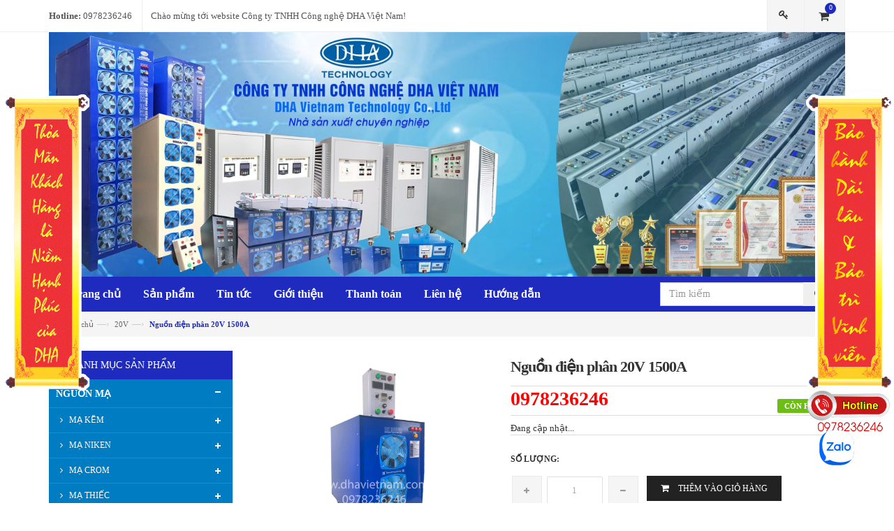

--- FILE ---
content_type: text/html; charset=utf-8
request_url: https://dhavietnam.com.vn/nguon-dien-phan-20v-1500a
body_size: 18871
content:
<!doctype html>
<!--[if lt IE 7]><html class="no-js lt-ie9 lt-ie8 lt-ie7" lang="en"> <![endif]-->
<!--[if IE 7]><html class="no-js lt-ie9 lt-ie8" lang="en"> <![endif]-->
<!--[if IE 8]><html class="no-js lt-ie9" lang="en"> <![endif]-->
<!--[if IE 9 ]><html class="ie9 no-js"> <![endif]-->
<!--[if (gt IE 9)|!(IE)]><!--> <html class="no-js" lang="vi"> <!--<![endif]-->
<head>

	<meta http-equiv="Content-Type" content="text/html; charset=utf-8" />
	<meta http-equiv="content-language" content="vi" />
	<meta http-equiv="x-ua-compatible" content="ie=edge">
	<meta name="viewport" content="width=device-width, initial-scale=1, maximum-scale=1">
	<meta name="robots" content="noodp,index,follow" />
	<meta name="keywords" content="www.dhavietnam.com.vn">
	<meta name='revisit-after' content='1 days' />
	<title>
		Nguồn điện phân 20V 1500A  
	</title>
	
	<meta name="description" content="sản xuất nguồn điện ph&#226;n uy t&#237;n chất lượng cao">
	
	<link rel="canonical" href="https://dhavietnam.com.vn/nguon-dien-phan-20v-1500a">
	<link rel="icon" href="//bizweb.dktcdn.net/100/110/764/themes/703436/assets/favicon.png?1727161961667" type="image/x-icon" />

	
<meta property="og:type" content="product">
<meta property="og:title" content="Nguồn điện ph&#226;n 20V 1500A">

<meta property="og:image" content="http://bizweb.dktcdn.net/thumb/grande/100/110/764/products/2000a1495b1ca311ab4461916e27d2-bf7f6c89-df30-461d-b92d-ca91ee460966.jpg?v=1628155830003">
<meta property="og:image:secure_url" content="https://bizweb.dktcdn.net/thumb/grande/100/110/764/products/2000a1495b1ca311ab4461916e27d2-bf7f6c89-df30-461d-b92d-ca91ee460966.jpg?v=1628155830003">

<meta property="og:image" content="http://bizweb.dktcdn.net/thumb/grande/100/110/764/products/2000a4e4a6fc78c0ef4eb9997592f9-6a595e52-6081-44c0-912e-7df2dddc9922.jpg?v=1628155830003">
<meta property="og:image:secure_url" content="https://bizweb.dktcdn.net/thumb/grande/100/110/764/products/2000a4e4a6fc78c0ef4eb9997592f9-6a595e52-6081-44c0-912e-7df2dddc9922.jpg?v=1628155830003">

<meta property="og:image" content="http://bizweb.dktcdn.net/thumb/grande/100/110/764/products/size5348dc9ee2a74f2aaed08cc41c-1f1afb77-39d0-4ed2-814e-0de5348a701b.jpg?v=1628155830003">
<meta property="og:image:secure_url" content="https://bizweb.dktcdn.net/thumb/grande/100/110/764/products/size5348dc9ee2a74f2aaed08cc41c-1f1afb77-39d0-4ed2-814e-0de5348a701b.jpg?v=1628155830003">

<meta property="og:price:amount" content="0₫">
<meta property="og:price:currency" content="VND">


<meta property="og:description" content="sản xuất nguồn điện ph&#226;n uy t&#237;n chất lượng cao">

<meta property="og:url" content="https://dhavietnam.com.vn/nguon-dien-phan-20v-1500a">
<meta property="og:site_name" content="www.dhavietnam.com.vn">
<meta property="og:type" content="website">
<meta property="og:title" content="Nguồn điện ph&#226;n 20V 1500A">
<meta property="og:image" content="http://bizweb.dktcdn.net/100/110/764/themes/703436/assets/logo.png?1727161961667">
<meta property="og:image:secure_url" content="https://bizweb.dktcdn.net/100/110/764/themes/703436/assets/logo.png?1727161961667">


	<!-- Helpers ================================================== -->
	<link rel="canonical" href="https://dhavietnam.com.vn/nguon-dien-phan-20v-1500a">
	<meta name="viewport" content="width=device-width,user-scalable=no,initial-scale=1">
	<!-- Favicon -->
	<link rel="shortcut icon" href="//bizweb.dktcdn.net/100/110/764/themes/703436/assets/favicon.png?1727161961667" type="image/x-icon" />
	<!-- fonts --> 
	<!-- JavaScript --> 
<script src="//bizweb.dktcdn.net/100/110/764/themes/703436/assets/jquery.min.js?1727161961667" type="text/javascript"></script> 
<script src="//bizweb.dktcdn.net/100/110/764/themes/703436/assets/bootstrap.min.js?1727161961667" type="text/javascript"></script>
<script src="//bizweb.dktcdn.net/100/110/764/themes/703436/assets/parallax.js?1727161961667" type="text/javascript"></script>
<script src="//bizweb.dktcdn.net/100/110/764/themes/703436/assets/common.js?1727161961667" type="text/javascript"></script>
<script src="//bizweb.dktcdn.net/100/110/764/themes/703436/assets/revslider.js?1727161961667" type="text/javascript"></script>
<script src="//bizweb.dktcdn.net/100/110/764/themes/703436/assets/jquery.mobile-menu.min.js?1727161961667" type="text/javascript"></script>
<script src="//bizweb.dktcdn.net/100/110/764/themes/703436/assets/owl.carousel.min.js?1727161961667" type="text/javascript"></script>

<script src="//bizweb.dktcdn.net/100/110/764/themes/703436/assets/jquery.flexslider.js?1727161961667" type="text/javascript"></script>
<script src="//bizweb.dktcdn.net/100/110/764/themes/703436/assets/cloud-zoom.js?1727161961667" type="text/javascript"></script>

<script src="//bizweb.dktcdn.net/100/110/764/themes/703436/assets/jgrowl.js?1727161961667" type="text/javascript"></script>
<script src="//bizweb.dktcdn.net/assets/themes_support/api.jquery.js" type="text/javascript"></script>
<script src="//bizweb.dktcdn.net/100/110/764/themes/703436/assets/cs.script.js?1727161961667" type="text/javascript"></script>  
	<!-- Styles -->
	<!-- CSS Style -->
<link href="//bizweb.dktcdn.net/100/110/764/themes/703436/assets/bootstrap.min.css?1727161961667" rel="stylesheet" type="text/css" media="all" />
<link href="//bizweb.dktcdn.net/100/110/764/themes/703436/assets/styles.css?1727161961667" rel="stylesheet" type="text/css" media="all" />
<link href="//bizweb.dktcdn.net/100/110/764/themes/703436/assets/revoslider.css?1727161961667" rel="stylesheet" type="text/css" media="all" />
<link href="//bizweb.dktcdn.net/100/110/764/themes/703436/assets/owl.carousel.css?1727161961667" rel="stylesheet" type="text/css" media="all" />
<link href="//bizweb.dktcdn.net/100/110/764/themes/703436/assets/owl.theme.css?1727161961667" rel="stylesheet" type="text/css" media="all" />
<link href="//bizweb.dktcdn.net/100/110/764/themes/703436/assets/font-awesome.css?1727161961667" rel="stylesheet" type="text/css" media="all" />



<link href="//bizweb.dktcdn.net/100/110/764/themes/703436/assets/flexslider.css?1727161961667" rel="stylesheet" type="text/css" media="all" />

<link href="//bizweb.dktcdn.net/100/110/764/themes/703436/assets/jgrowl.css?1727161961667" rel="stylesheet" type="text/css" media="all" />
<link href="//bizweb.dktcdn.net/100/110/764/themes/703436/assets/jquery.mobile-menu.css?1727161961667" rel="stylesheet" type="text/css" media="all" />
<link href="//bizweb.dktcdn.net/100/110/764/themes/703436/assets/responsive.css?1727161961667" rel="stylesheet" type="text/css" media="all" />
<!-- Google Fonts -->
<link href='https://fonts.googleapis.com/css?family=Lato:400,900,700' rel='stylesheet' type='text/css'>
<link href='https://fonts.googleapis.com/css?family=Raleway:400,500,600,700,900,800,300' rel='stylesheet' type='text/css'>
<link href='//fonts.googleapis.com/css?family=Open+Sans:300italic,400italic,600italic,700italic,800italic,300,700,800,400,600&subset=vietnamese,latin-ext' rel='stylesheet' type='text/css'>
<link rel="stylesheet" href="//maxcdn.bootstrapcdn.com/font-awesome/4.6.0/css/font-awesome.min.css">
	<!-- Header hook for plugins ================================================== -->
	<script>
	var Bizweb = Bizweb || {};
	Bizweb.store = 'congnghedha.mysapo.net';
	Bizweb.id = 110764;
	Bizweb.theme = {"id":703436,"name":"DHA Giao diện - Copy","role":"main"};
	Bizweb.template = 'product';
	if(!Bizweb.fbEventId)  Bizweb.fbEventId = 'xxxxxxxx-xxxx-4xxx-yxxx-xxxxxxxxxxxx'.replace(/[xy]/g, function (c) {
	var r = Math.random() * 16 | 0, v = c == 'x' ? r : (r & 0x3 | 0x8);
				return v.toString(16);
			});		
</script>
<script>
	(function () {
		function asyncLoad() {
			var urls = ["https://productviewedhistory.sapoapps.vn/ProductViewed/ProductRecentScriptTags?store=congnghedha.mysapo.net","https://availablenotice.sapoapps.vn/scripts/ab_availablenotice_scripttag.min.js?store=congnghedha.mysapo.net","https://google-shopping.sapoapps.vn/conversion-tracker/global-tag/2273.js?store=congnghedha.mysapo.net","https://google-shopping.sapoapps.vn/conversion-tracker/event-tag/2273.js?store=congnghedha.mysapo.net","https://popup.sapoapps.vn/api/genscript/script?store=congnghedha.mysapo.net","//newproductreviews.sapoapps.vn/assets/js/productreviews.min.js?store=congnghedha.mysapo.net"];
			for (var i = 0; i < urls.length; i++) {
				var s = document.createElement('script');
				s.type = 'text/javascript';
				s.async = true;
				s.src = urls[i];
				var x = document.getElementsByTagName('script')[0];
				x.parentNode.insertBefore(s, x);
			}
		};
		window.attachEvent ? window.attachEvent('onload', asyncLoad) : window.addEventListener('load', asyncLoad, false);
	})();
</script>


<script>
	window.BizwebAnalytics = window.BizwebAnalytics || {};
	window.BizwebAnalytics.meta = window.BizwebAnalytics.meta || {};
	window.BizwebAnalytics.meta.currency = 'VND';
	window.BizwebAnalytics.tracking_url = '/s';

	var meta = {};
	
	meta.product = {"id": 22621845, "vendor": "DHA Việt Nam", "name": "Nguồn điện phân 20V 1500A",
	"type": "NGUỒN ĐIỆN PHÂN", "price": 0 };
	
	
	for (var attr in meta) {
	window.BizwebAnalytics.meta[attr] = meta[attr];
	}
</script>

	
		<script src="/dist/js/stats.min.js?v=96f2ff2"></script>
	



<!-- Global site tag (gtag.js) - Google Analytics --> <script async src="https://www.googletagmanager.com/gtag/js?id=UA-131770365-1"></script> <script> window.dataLayer = window.dataLayer || []; function gtag(){dataLayer.push(arguments);} gtag('js', new Date()); gtag('config', 'UA-131770365-1'); </script>
<script>

	window.enabled_enhanced_ecommerce = false;

</script>

<script>

	try {
		
				gtag('event', 'view_item', {
					event_category: 'engagement',
					event_label: "Nguồn điện phân 20V 1500A"
				});
		
	} catch(e) { console.error('UA script error', e);}
	

</script>






<script>
	var eventsListenerScript = document.createElement('script');
	eventsListenerScript.async = true;
	
	eventsListenerScript.src = "/dist/js/store_events_listener.min.js?v=1b795e9";
	
	document.getElementsByTagName('head')[0].appendChild(eventsListenerScript);
</script>






	<!--[if lt IE 9]>
<script src="//html5shim.googlecode.com/svn/trunk/html5.js"></script>
<script src="css3-mediaqueries-js.googlecode.com/svn/trunk/css3-mediaqueries.js"></script>
<![endif]-->   

	

<link href="//bizweb.dktcdn.net/100/110/764/themes/703436/assets/appbulk-available-notice.css?1727161961667" rel="stylesheet" type="text/css" media="all" />
<script>var ProductReviewsAppUtil=ProductReviewsAppUtil || {};ProductReviewsAppUtil.store={name: 'www.dhavietnam.com.vn'};</script>
</head>
<body  class="" >

	<div id="page">
		<!-- Global site tag (gtag.js) - Google Analytics -->
<script async src="https://www.googletagmanager.com/gtag/js?id=UA-131742391-1"></script>
<script>
  window.dataLayer = window.dataLayer || [];
  function gtag(){dataLayer.push(arguments);}
  gtag('js', new Date());

  gtag('config', 'UA-131742391-1');
</script>

<!-- Header -->
<header class="header-container">
	<div class="header-top">
		<div class="container">
			<div class="row">
				<div class="col-lg-6 col-md-6 col-sm-5 col-xs-12">
					<div class="phone hidden-xs">
						<div class="phone-box"><strong>Hotline:</strong> <span>0978236246</span></div>
					</div>
					<div class="welcome-msg hidden-xs"> Chào mừng tới website Công ty TNHH Công nghệ DHA Việt Nam! </div>
				</div>
				<div class="col-lg-6 col-md-6 col-sm-7 col-xs-12">
					<div class="top-cart-contain" id="open_shopping_cart">
						<div class="mini-cart">
							<div data-toggle="dropdown" data-hover="dropdown" class="basket dropdown-toggle"> <a href="/cart"> <i class="icon-cart"></i>
								<div class="cart-box"><span id="cart-total" >0</span></div>
								</a>
							</div>
							<ul id="cart-sidebar" class="mini-products-list">
								<button style="display: none;" class="top-cart-content open_button arrow_box shopping_cart dropdown find" data-amount="0">	

								</button>
							</ul>
						</div>
					</div>										
					
					<!-- Header Top Links -->
					<div class="toplinks">
						<div class="links">
							<div class="login">
								<a title="Đăng nhập" href="/account/login"><span class="hidden-xs">Đăng nhập</span></a>
							</div>
						</div>
					</div>
					
				</div>
			</div>
		</div>
	</div>
</header>

<div class="banner-top container">
	<a class="banner hidden-xs" href="//dhavietnam.com.vn">
		<img src="//bizweb.dktcdn.net/100/110/764/themes/703436/assets/banner.png?1727161961667"/>
	</a>
	<!-- Header Logo -->  
	<a class="logo hidden-lg hidden-md hidden-sm" href="//dhavietnam.com.vn">
		
		<img alt="www.dhavietnam.com.vn" src="//bizweb.dktcdn.net/100/110/764/themes/703436/assets/logo.png?1727161961667" />
		
	</a>
</div>

<!-- end header --> 
<!-- Navbar -->
<nav>
	<div class="header container">
		<div class="menu-desktop col-xs-12">
			<div class="mm-toggle-wrap">
				<div class="mm-toggle"> <i class="icon-align-justify"></i><span class="mm-label">Menu</span> </div>
			</div>
			<!-- End Header Logo -->
			<div class="nav-inner">
				<ul id="nav" class="">
					
					
					<li class="level0 parent drop-menu"><a href="/"><span>Trang chủ</span> </a>
						<ul style="display: none;" class="level1">
							
						</ul>
					</li>
					
					
					
					<li class="level0 parent drop-menu"><a href="/collections/all"><span>Sản phẩm</span> </a>
						<ul style="display: none;" class="level1">
							
							
							<li class="level1 first"><a href="/nguon-ma"> <span>NGUỒN MẠ</span></a>
								<ul class="level2">
									
									<li class="level2 nav-2-1-1 first"><a href="/nguon-ma-kem"><span>MẠ KẼM</span></a></li>
									
									<li class="level2 nav-2-1-1 first"><a href="/nguon-chinh-luu-500a-2000a"><span>MẠ NIKEN</span></a></li>
									
									<li class="level2 nav-2-1-1 first"><a href="/nguon-ma-crom"><span>MẠ CROM</span></a></li>
									
									<li class="level2 nav-2-1-1 first"><a href="/nguon-ma-thiec"><span>MẠ THIẾC</span></a></li>
									
									<li class="level2 nav-2-1-1 first"><a href="/nguon-ma-dong"><span>MẠ ĐỒNG - HỢP KIM</span></a></li>
									
									<li class="level2 nav-2-1-1 first"><a href="/nguon-ma-bac"><span>MẠ BẠC</span></a></li>
									
									<li class="level2 nav-2-1-1 first"><a href="/nguon-ma-vang"><span>MẠ VÀNG</span></a></li>
									
									<li class="level2 nav-2-1-1 first"><a href="/may-tay-dau"><span>BIẾN ÁP TẨY DẦU</span></a></li>
									
								</ul>
							</li>
							
							
							
							<li class="level1 first"><a href="/nguon-anot"> <span>NGUỒN ANODE</span></a>
								<ul class="level2">
									
									<li class="level2 nav-2-1-1 first"><a href="/nguon-anot-nhuom-mau-nhom"><span>20V</span></a></li>
									
									<li class="level2 nav-2-1-1 first"><a href="/2-kw-5-kw"><span>25V</span></a></li>
									
									<li class="level2 nav-2-1-1 first"><a href="/5-kw-10-kw"><span>30V</span></a></li>
									
									<li class="level2 nav-2-1-1 first"><a href="/10-kw-15-kw"><span>50V</span></a></li>
									
									<li class="level2 nav-2-1-1 first"><a href="/15-kw-30kw"><span>60V</span></a></li>
									
									<li class="level2 nav-2-1-1 first"><a href="/30-kw-60-kw"><span>100V</span></a></li>
									
								</ul>
							</li>
							
							
							
							<li class="level1 first"><a href="/son-dien-di"> <span>SƠN ĐIỆN DI</span></a>
								<ul class="level2">
									
									<li class="level2 nav-2-1-1 first"><a href="/50v"><span>50V</span></a></li>
									
									<li class="level2 nav-2-1-1 first"><a href="/100v"><span>100V</span></a></li>
									
									<li class="level2 nav-2-1-1 first"><a href="/150v"><span>150V</span></a></li>
									
								</ul>
							</li>
							
							
							
							<li class="level1 first"><a href="/nguon-dien-hoa"> <span>NGUỒN ĐIỆN HÓA</span></a>
								<ul class="level2">
									
									<li class="level2 nav-2-1-1 first"><a href="/15v"><span>15V</span></a></li>
									
									<li class="level2 nav-2-1-1 first"><a href="/18v"><span>18V</span></a></li>
									
									<li class="level2 nav-2-1-1 first"><a href="/20v"><span>20V</span></a></li>
									
									<li class="level2 nav-2-1-1 first"><a href="/24v"><span>24V</span></a></li>
									
								</ul>
							</li>
							
							
							
							<li class="level1 first"><a href="/nguon-dien-phan"> <span>NGUỒN ĐIỆN PHÂN</span></a>
								<ul class="level2">
									
									<li class="level2 nav-2-1-1 first"><a href="/nguon-dien-phan-nuoc-javen"><span>NGUỒN ĐIỆN PHÂN NƯỚC JAVEN</span></a></li>
									
									<li class="level2 nav-2-1-1 first"><a href="/nguon-dien-phan-nuoc-muoi"><span>NGUỒN ĐIỆN PHÂN NƯỚC MUỐI</span></a></li>
									
									<li class="level2 nav-2-1-1 first"><a href="/nguon-dien-phan-tach-quang-vang"><span>NGUỒN ĐIỆN PHÂN TÁCH QUẶNG VÀNG</span></a></li>
									
									<li class="level2 nav-2-1-1 first"><a href="/nguon-dien-phan-tach-quang-dong"><span>NGUỒN ĐIỆN PHÂN TÁCH QUẶNG ĐỒNG</span></a></li>
									
									<li class="level2 nav-2-1-1 first"><a href="/nguon-dien-phan-thu-hoi-vang"><span>NGUỒN ĐIỆN PHÂN THU HỒI VÀNG</span></a></li>
									
									<li class="level2 nav-2-1-1 first"><a href="/nguon-dien-phan-thu-hoi-dong"><span>NGUỒN ĐIỆN PHÂN THU HỒI ĐỒNG</span></a></li>
									
								</ul>
							</li>
							
							
							
							<li class="level1 first"><a href="/may-nap-sac-ac-quy"> <span>MÁY NẠP, SẠC ẮC QUY</span></a>
								<ul class="level2">
									
									<li class="level2 nav-2-1-1 first"><a href="/may-nap-ac-quy-tu-dong-2"><span>MÁY NẠP ẮC QUY TỰ ĐỘNG</span></a></li>
									
									<li class="level2 nav-2-1-1 first"><a href="/cac-loai-may-nap-tu-dong-khac"><span>MÁY NẠP XE ĐIỆN</span></a></li>
									
									<li class="level2 nav-2-1-1 first"><a href="/may-nap-ac-quy-200ah-500ah"><span>MÁY NẠP Ô TÔ, XE MÁY</span></a></li>
									
									<li class="level2 nav-2-1-1 first"><a href="/may-nap-ac-quy-200ah"><span>NGUỒN NẠP CHO MÁY PHÁT ĐIỆN</span></a></li>
									
									<li class="level2 nav-2-1-1 first"><a href="/may-nap-ac-quy-tu-dong"><span>MÁY NẠP XE NÂNG</span></a></li>
									
								</ul>
							</li>
							
							
							
							<li class="level1 first"><a href="/dich-vu-sua-chua"> <span>THIẾT BỊ ĐIỆN TỬ VIỄN THÔNG</span></a>
								<ul class="level2">
									
									<li class="level2 nav-2-1-1 first"><a href="/dich-vu-sua-chua-2"><span>BỘ CHUYỂN ĐỔI NGUỒN ĐIỆN ATS</span></a></li>
									
									<li class="level2 nav-2-1-1 first"><a href="/dich-vu-sua-chua"><span>THIẾT BỊ GIÁM SÁT NHÀ TRẠM BTS</span></a></li>
									
									<li class="level2 nav-2-1-1 first"><a href="/nguon-dc"><span>NGUỒN DC</span></a></li>
									
								</ul>
							</li>
							
							
							
							<li class="level1 first"><a href="/tai-gia-dien-tu-ac-3-pha"> <span>TẢI GIẢ AC</span></a>
								<ul class="level2">
									
									<li class="level2 nav-2-1-1 first"><a href="/tai-gia-dien-tu-ac-1-pha"><span>TẢI GIẢ ĐIỆN TỬ AC 1 PHA</span></a></li>
									
									<li class="level2 nav-2-1-1 first"><a href="/tai-gia-dien-tu-ac-3-pha"><span>TẢI GIẢ ĐIỆN TỬ AC 3 PHA</span></a></li>
									
								</ul>
							</li>
							
							
							
							<li class="level1 first"><a href="/tai-gia"> <span>TẢI GIẢ DC</span></a>
								<ul class="level2">
									
									<li class="level2 nav-2-1-1 first"><a href="/tai-gia"><span>TẢI ĐIỆN TỬ 12DC - 48VDC</span></a></li>
									
									<li class="level2 nav-2-1-1 first"><a href="/ai-x-24-48-200a"><span>TẢI ĐIỆN TỬ (TẢI GIẢ) 24VDC</span></a></li>
									
									<li class="level2 nav-2-1-1 first"><a href="/tai-dien-tu-tai-gia-48vdc"><span>TẢI ĐIỆN TỬ (TẢI GIẢ) 48VDC</span></a></li>
									
									<li class="level2 nav-2-1-1 first"><a href="/tai-dien-tu-tai-gia-15v"><span>TẢI ĐIỆN TỬ (TẢI GIẢ) 15VDC</span></a></li>
									
									<li class="level2 nav-2-1-1 first"><a href="/tai-dien-tu-tai-gia-500vdc"><span>TẢI ĐIỆN TỬ (TẢI GIẢ) 500VDC</span></a></li>
									
								</ul>
							</li>
							
							
							
							<li class="level1 first"><a href="/may-phuc-hoi-ac-quy-12v"> <span>MÁY BẢO DƯỠNG PHỤC HỒI ẮC QUY</span></a>
								<ul class="level2">
									
									<li class="level2 nav-2-1-1 first"><a href="/may-phuc-hoi-ac-quy"><span>MÁY PHỤC HỒI ẮC QUY 2V</span></a></li>
									
									<li class="level2 nav-2-1-1 first"><a href="/may-phuc-hoi-ac-quy-12v"><span>MÁY PHỤC HỒI ẮC QUY 12V</span></a></li>
									
								</ul>
							</li>
							
							
							
							<li class="level1 first"><a href="/nguon-bien-doi-tan-so-400hz"> <span>NGUỒN BIẾN ĐỔI TẦN SỐ</span></a>
								<ul class="level2">
									
									<li class="level2 nav-2-1-1 first"><a href="/nguon-bien-tan"><span>NGUỒN BIẾN ĐỔI TẦN SỐ 60Hz</span></a></li>
									
									<li class="level2 nav-2-1-1 first"><a href="/nguon-bien-doi-tan-so-400hz"><span>NGUỒN BIẾN ĐỔI TẦN SỐ 400Hz</span></a></li>
									
									<li class="level2 nav-2-1-1 first"><a href="/bo-nguon-bien-doi-tan-so-500hz"><span>BỘ NGUỒN BIẾN ĐỔI TẦN SỐ 500Hz</span></a></li>
									
									<li class="level2 nav-2-1-1 first"><a href="/phan-mem-hieu-chinh-nguon-400hz"><span>PHẦN MỀM CÀI ĐẶT-HIỆU CHỈNH</span></a></li>
									
									<li class="level2 nav-2-1-1 first"><a href="/bo-hieu-chinh-chong-nhieu"><span>BỘ HIỆU CHỈNH CHỐNG NHIỄU</span></a></li>
									
									<li class="level2 nav-2-1-1 first"><a href="/vat-lieu-tan-so-cao"><span>VẬT LIỆU TẦN SỐ CAO</span></a></li>
									
								</ul>
							</li>
							
							
							
							<li class="level1 first"><a href="/may-sieu-am-tay-rua"> <span>MÁY RỬA RUNG SÓNG SIÊU ÂM</span></a>
								<ul class="level2">
									
									<li class="level2 nav-2-1-1 first"><a href="/may-sieu-am-tay-rua"><span>MÁY SIÊU ÂM TẨY RỬA</span></a></li>
									
								</ul>
							</li>
							
							
							
							<li class="level1 first"><a href="/sua-chua-dien-tu-cong-nghiep"> <span>DỊCH VỤ BẢO DƯỠNG & SỬA CHỮA ĐIỆN TỬ</span></a>
								<ul class="level2">
									
									<li class="level2 nav-2-1-1 first"><a href="/dich-vu-sua-chua-1"><span>SỬA CHỮA MẠCH ĐIỆN TỬ</span></a></li>
									
									<li class="level2 nav-2-1-1 first"><a href="/sua-chua-dien-tu-cong-nghiep"><span>SỬA CHỮA ĐIỆN TỬ CÔNG NGHIỆP</span></a></li>
									
								</ul>
							</li>
							
							
						</ul>
					</li>
					
					
					
					<li class="level0 parent drop-menu"><a href="tin-tuc"><span>Tin tức</span> </a></li>
					
					
					
					<li class="level0 parent drop-menu"><a href="gioi-thieu"><span>Giới thiệu</span> </a>
						<ul style="display: none;" class="level1">
							
						</ul>
					</li>
					
					
					
					<li class="level0 parent drop-menu"><a href="/thong-tin-thanh-toan"><span>Thanh toán</span> </a>
						<ul style="display: none;" class="level1">
							
						</ul>
					</li>
					
					
					
					<li class="level0 parent drop-menu"><a href="lien-he"><span>Liên hệ</span> </a>
						<ul style="display: none;" class="level1">
							
						</ul>
					</li>
					
					
					
					<li class="level0 parent drop-menu"><a href="/huong-dan"><span>Hướng dẫn</span> </a>
						<ul style="display: none;" class="level1">
							
							
							<li class="level1 first"><a href="/luot-truy-cap"> <span>LƯỢT TRUY CẬP</span></a></li>
							
							
						</ul>
					</li>
					
					
				</ul>
				
				<form  action="/search" method="get" class="form-search">
					<input type="text" value="" maxlength="70" name="query" id="search" class="form-control block_in" placeholder="Tìm kiếm">
					<button type="submit"><i class="fa fa-search"></i></button>
				</form>
			</div>
		</div>
	</div>
</nav>
<!-- end nav -->
		
		<div class="container">
		<div class="breadcrumbs">
			<ul>
				<li class="home"> <a href="/" title="Trang chủ">Trang chủ</a><span>—›</span></li>
				
				<li><a href="20v-1"> 20V</a><span>—›</span></li>
				<li><strong>Nguồn điện phân 20V 1500A</strong><li>
				
			</ul>
		</div>
</div>
		
		<!-- main-container -->
<section class="main-container col1-layout" itemscope itemtype="http://schema.org/Product">
	<meta itemprop="url" content="//dhavietnam.com.vn/nguon-dien-phan-20v-1500a">
	<meta itemprop="image" content="//bizweb.dktcdn.net/thumb/grande/100/110/764/products/2000a1495b1ca311ab4461916e27d2-bf7f6c89-df30-461d-b92d-ca91ee460966.jpg?v=1628155830003">
	<meta itemprop="shop-currency" content="VND">
	<div class="main container">
		<div class="col-main">
			<div class="row">
				<div class=" col-md-9 col-md-push-3">
					<div class="product-view">
						<div class="product-essential">
							<form action="/cart/add" method="post" enctype="multipart/form-data" id="add-to-cart-form">
								<input name="form_key" value="6UbXroakyQlbfQzK" type="hidden">
								<div class="product-img-box col-lg-5 col-sm-6 col-md-5 col-xs-12">
									
									<div class="product-image">
										
										
																			
										<div class="large-image"> 										
											<a href="//bizweb.dktcdn.net/100/110/764/products/2000a1495b1ca311ab4461916e27d2-bf7f6c89-df30-461d-b92d-ca91ee460966.jpg?v=1628155830003" class="cloud-zoom" id="zoom1" rel="useWrapper: false, adjustY:0, adjustX:20"> 
												<img src="//bizweb.dktcdn.net/100/110/764/products/2000a1495b1ca311ab4461916e27d2-bf7f6c89-df30-461d-b92d-ca91ee460966.jpg?v=1628155830003" alt="nơi bán nguồn điện phân uy tín"> 
											</a>										
										</div>
										<div class="flexslider flexslider-thumb">
											<ul class="previews-list slides">
												
												
												<li style="float:left"><a href='//bizweb.dktcdn.net/100/110/764/products/2000a1495b1ca311ab4461916e27d2-bf7f6c89-df30-461d-b92d-ca91ee460966.jpg?v=1628155830003' class='cloud-zoom-gallery' rel="useZoom: 'zoom1', smallImage: '//bizweb.dktcdn.net/thumb/large/100/110/764/products/2000a1495b1ca311ab4461916e27d2-bf7f6c89-df30-461d-b92d-ca91ee460966.jpg?v=1628155830003' "><img src="//bizweb.dktcdn.net/thumb/small/100/110/764/products/2000a1495b1ca311ab4461916e27d2-bf7f6c89-df30-461d-b92d-ca91ee460966.jpg?v=1628155830003" alt = "nơi bán nguồn điện phân uy tín"/></a></li>
												
												
												<li style="float:left"><a href='//bizweb.dktcdn.net/100/110/764/products/2000a4e4a6fc78c0ef4eb9997592f9-6a595e52-6081-44c0-912e-7df2dddc9922.jpg?v=1628155830003' class='cloud-zoom-gallery' rel="useZoom: 'zoom1', smallImage: '//bizweb.dktcdn.net/thumb/large/100/110/764/products/2000a4e4a6fc78c0ef4eb9997592f9-6a595e52-6081-44c0-912e-7df2dddc9922.jpg?v=1628155830003' "><img src="//bizweb.dktcdn.net/thumb/small/100/110/764/products/2000a4e4a6fc78c0ef4eb9997592f9-6a595e52-6081-44c0-912e-7df2dddc9922.jpg?v=1628155830003" alt = "nguồn điện phân giá tốt"/></a></li>
												
												
												<li style="float:left"><a href='//bizweb.dktcdn.net/100/110/764/products/size5348dc9ee2a74f2aaed08cc41c-1f1afb77-39d0-4ed2-814e-0de5348a701b.jpg?v=1628155830003' class='cloud-zoom-gallery' rel="useZoom: 'zoom1', smallImage: '//bizweb.dktcdn.net/thumb/large/100/110/764/products/size5348dc9ee2a74f2aaed08cc41c-1f1afb77-39d0-4ed2-814e-0de5348a701b.jpg?v=1628155830003' "><img src="//bizweb.dktcdn.net/thumb/small/100/110/764/products/size5348dc9ee2a74f2aaed08cc41c-1f1afb77-39d0-4ed2-814e-0de5348a701b.jpg?v=1628155830003" alt = "nguồn điện phân giá tốt nhất thị trường"/></a></li>
												
											</ul>
										</div>
										
										
									</div>
									<div class="clear"></div>
								</div>
								<div class="product-shop col-lg-7 col-sm-6 col-md-7 col-xs-12">
									<div class="product-name">
										<h1 itemprop="name">Nguồn điện phân 20V 1500A</h1>
									</div>
									
									<p class="availability in-stock"><span>Còn hàng</span></p>
									
									<div class="price-block">
										
										<div class="price-box">
											<p class="special-price" itemprop="price"><span id="product-price-48" class="price"> 0978236246 </span> </p>
										</div>
										
									</div>
									
			Đang cập nhật...
			
									<!--<div class="short-description">
										<p style="font-family: arial;">


	
	Thông số kỹ thuật/Specification


	
	Điện áp vào/Input voltage
	
	3&nbsp;phase 380V 50-60Hz


	
	Điện áp ra /Output voltage
	
	20VDC(20V - 100V tùy theo nhu cầu của khách hàng)
	20VDC (20V - 100V optional or according to customers’ request)


	
	Dòng điện ra/ Output current
	
	0 - 1500A (Tùy theo yêu cầu)
	0 - 1500A (According to customers’ request)


	
	Chế độ ổn định/
	&nbsp;Stabilization...</p>
									</div>-->
									<div class="add-to-box">
										<div class="">
											<div class="pull-left">
												
												 
												
												<input type="hidden" name="variantId" value="49949365" />
												
												
											</div>
										</div>
										<div class="add-to-cart">
											<label style="float: left;width: 100%;" for="qty">Số lượng:</label>
											<div class="pull-left">
												<div class="custom pull-left">
													<button onClick="var result = document.getElementById('qty'); var qty = result.value; if( !isNaN( qty )) result.value++;return false;" class="increase items-count" type="button"><i class="icon-plus">&nbsp;</i></button>
													<input onkeypress="isAlphaNum(event);" type="text" title="Qty" value="1" maxlength="12" id="qty" name="quantity" class="input-text qty">
													<button onClick="var result = document.getElementById('qty'); var qty = result.value; if( !isNaN( qty ) &amp;&amp; qty &gt; 0 ) result.value--;return false;" class="reduced items-count" type="button"><i class="icon-minus">&nbsp;</i></button>
												</div>
											</div>
											
											<button class="button btn-cart add_to_cart" title="Thêm vào giỏ hàng"><span><i class="icon-basket"></i> Thêm vào giỏ hàng</span></button>
											
										</div>
									</div>
								</div>
							﻿

	

<div class="ab-available-notice-button ab-hide"
	 data-ab-product-id="22621845">
	<button class="ab-notice-btn"
			title=""
			type="button"
			onclick="ABAvailableNotice.noticeButtonClick()">
		BÁO KHI CÓ HÀNG
	</button>
</div>
</form>
						</div>
					</div>
					<div class="product-collateral">
						<div class="col-sm-12">
							<ul id="product-detail-tab" class="nav nav-tabs product-tabs">
								<li class="active"> <a href="#product_tabs_description" data-toggle="tab"> Thông tin sản phẩm </a> </li>
								<li><a href="#product_tabs_tags" data-toggle="tab">Tags</a></li>
							</ul>
							<div id="productTabContent" class="tab-content">
								<div class="tab-pane fade in active" id="product_tabs_description">
									<div class="std">
										<p style="font-family: arial;font-size: 14px;"> <link href="https://betterproducttabs.sapoapps.vn//ProductTabAsset/ProductTabStyle?storeAlias=congnghedha"  rel="stylesheet" type="text/css"  media="all" /><div class="description" id="tabs" itemprop="description"><ul><li><a href="#tabs-1">Mô tả</a></li></ul><div id="tabs-1"><table align="center" class="Table" style="background:#fcfcfc;border-collapse:collapse;border:1pt solid black;width:100%;" width="102%">
<tbody>
<tr>
	<td colspan="2" style="border:solid black 1.0pt; background:#8db3e2; width:100.0%; padding:6.75pt 9.0pt 6.75pt 9.0pt" valign="bottom" width="100%">
	<p><span style="font-size:11pt"><span style="vertical-align:baseline"><span style="line-height:115%"><span style="font-family:Calibri,sans-serif"><b><span style="border:none windowtext 1.0pt; font-size:13.5pt; padding:0cm"><span style="font-family:'inherit',serif"><span style="color:white">Thông số kỹ thuật/Specification</span></span></span></b></span></span></span></span></p></td>
</tr>
<tr>
	<td style="border:solid black 1.0pt; background:white; width:24.56%; border-top:none; padding:6.75pt 9.0pt 6.75pt 9.0pt" valign="bottom" width="24%">
	<p><span style="font-size:11pt"><span style="line-height:normal"><span style="font-family:Calibri,sans-serif"><span style="font-size:10.0pt"><span style="font-family:'inherit',serif"><span style="color:black">Điện áp vào/Input voltage</span></span></span></span></span></span></p></td>
	<td style="border-bottom:solid black 1.0pt; background:white; width:75.44%; border-top:none; border-left:none; border-right:solid black 1.0pt; padding:6.75pt 9.0pt 6.75pt 9.0pt" valign="bottom" width="75%">
	<p><span style="font-size:11pt"><span style="line-height:normal"><span style="font-family:Calibri,sans-serif"><span style="font-size:10.0pt"><span style="font-family:'inherit',serif"><span style="color:black">3&nbsp;phase 380V 50-60Hz</span></span></span></span></span></span></p></td>
</tr>
<tr>
	<td style="border:solid black 1.0pt; background:#fcfcfc; width:24.56%; border-top:none; padding:6.75pt 9.0pt 6.75pt 9.0pt" valign="bottom" width="24%">
	<p><span style="font-size:11pt"><span style="line-height:normal"><span style="font-family:Calibri,sans-serif"><span style="font-size:10.0pt"><span style="font-family:'inherit',serif"><span style="color:black">Điện áp ra /Output voltage</span></span></span></span></span></span></p></td>
	<td style="border-bottom:solid black 1.0pt; background:#fcfcfc; width:75.44%; border-top:none; border-left:none; border-right:solid black 1.0pt; padding:6.75pt 9.0pt 6.75pt 9.0pt" valign="bottom" width="75%">
	<p><span style="font-size:11pt"><span style="line-height:normal"><span style="font-family:Calibri,sans-serif"><span style="font-size:10.0pt"><span style="font-family:'inherit',serif"><span style="color:black">20VDC(20V - 100V tùy theo nhu cầu của khách hàng)</span></span></span></span></span></span></p>
	<p><span style="font-size:11pt"><span style="line-height:normal"><span style="font-family:Calibri,sans-serif"><span style="font-size:10.0pt"><span style="font-family:'inherit',serif"><span style="color:black">20VDC (20V - 100V optional or according to customers’ request)</span></span></span></span></span></span></p></td>
</tr>
<tr>
	<td style="border:solid black 1.0pt; background:white; width:24.56%; border-top:none; padding:6.75pt 9.0pt 6.75pt 9.0pt" valign="bottom" width="24%">
	<p><span style="font-size:11pt"><span style="line-height:normal"><span style="font-family:Calibri,sans-serif"><span style="font-size:10.0pt"><span style="font-family:'inherit',serif"><span style="color:black">Dòng điện ra/ Output current</span></span></span></span></span></span></p></td>
	<td style="border-bottom:solid black 1.0pt; background:white; width:75.44%; border-top:none; border-left:none; border-right:solid black 1.0pt; padding:6.75pt 9.0pt 6.75pt 9.0pt" valign="bottom" width="75%">
	<p><span style="font-size:11pt"><span style="line-height:normal"><span style="font-family:Calibri,sans-serif"><span style="font-size:10.0pt"><span style="font-family:'inherit',serif"><span style="color:black">0 - 1500A (Tùy theo yêu cầu)</span></span></span></span></span></span></p>
	<p><span style="font-size:11pt"><span style="line-height:normal"><span style="font-family:Calibri,sans-serif"><span style="font-size:10.0pt"><span style="font-family:'inherit',serif"><span style="color:black">0 - 1500A (According to customers’ request)</span></span></span></span></span></span></p></td>
</tr>
<tr>
	<td style="border:solid black 1.0pt; background:#fcfcfc; width:24.56%; border-top:none; padding:6.75pt 9.0pt 6.75pt 9.0pt" valign="bottom" width="24%">
	<p><span style="font-size:11pt"><span style="line-height:normal"><span style="font-family:Calibri,sans-serif"><span style="font-size:10.0pt"><span style="font-family:'inherit',serif"><span style="color:black">Chế độ ổn định/</span></span></span></span></span></span></p>
	<p><span style="font-size:11pt"><span style="line-height:normal"><span style="font-family:Calibri,sans-serif"><span style="font-size:10.0pt"><span style="font-family:'inherit',serif"><span style="color:black">&nbsp;Stabilization mode</span></span></span></span></span></span></p></td>
	<td style="border-bottom:solid black 1.0pt; background:#fcfcfc; width:75.44%; border-top:none; border-left:none; border-right:solid black 1.0pt; padding:6.75pt 9.0pt 6.75pt 9.0pt" valign="bottom" width="75%">
	<p><span style="font-size:11pt"><span style="line-height:normal"><span style="font-family:Calibri,sans-serif"><span style="font-size:10.0pt"><span style="font-family:'inherit',serif"><span style="color:black">Ổn định dòng điện (CC) / Ổn định điện áp (CV). Dễ dàng chuyển đổi chế độ ổn định.</span></span></span></span></span></span></p>
	<p><span style="font-size:11pt"><span style="line-height:normal"><span style="font-family:Calibri,sans-serif"><span style="font-size:10.0pt"><span style="font-family:'inherit',serif"><span style="color:black">Current Constant (CC) / Voltage Constant (CV). Switchable easily.</span></span></span></span></span></span></p></td>
</tr>
<tr>
	<td style="border:solid black 1.0pt; background:#fcfcfc; width:24.56%; border-top:none; padding:6.75pt 9.0pt 6.75pt 9.0pt" valign="bottom" width="24%">
	<p><span style="font-size:11pt"><span style="line-height:normal"><span style="font-family:Calibri,sans-serif"><span style="font-size:10.0pt"><span style="font-family:'inherit',serif"><span style="color:black">Ổn định điện áp/</span></span></span></span></span></span></p>
	<p><span style="font-size:11pt"><span style="line-height:normal"><span style="font-family:Calibri,sans-serif"><span style="font-size:10.0pt"><span style="font-family:'inherit',serif"><span style="color:black">Voltage stability</span></span></span></span></span></span></p></td>
	<td style="border-bottom:solid black 1.0pt; background:#fcfcfc; width:75.44%; border-top:none; border-left:none; border-right:solid black 1.0pt; padding:6.75pt 9.0pt 6.75pt 9.0pt" valign="bottom" width="75%">
	<p><span style="font-size:11pt"><span style="line-height:normal"><span style="font-family:Calibri,sans-serif"><span style="font-size:10.0pt"><span style="font-family:'inherit',serif"><span style="color:black">≤1%</span></span></span></span></span></span></p></td>
</tr>
<tr>
	<td style="border:solid black 1.0pt; background:white; width:24.56%; border-top:none; padding:6.75pt 9.0pt 6.75pt 9.0pt" valign="bottom" width="24%">
	<p><span style="font-size:11pt"><span style="line-height:normal"><span style="font-family:Calibri,sans-serif"><span style="font-size:10.0pt"><span style="font-family:'inherit',serif"><span style="color:black">Ổn định dòng điện/</span></span></span></span></span></span></p>
	<p><span style="font-size:11pt"><span style="line-height:normal"><span style="font-family:Calibri,sans-serif"><span style="font-size:10.0pt"><span style="font-family:'inherit',serif"><span style="color:black">Current stability</span></span></span></span></span></span></p></td>
	<td style="border-bottom:solid black 1.0pt; background:white; width:75.44%; border-top:none; border-left:none; border-right:solid black 1.0pt; padding:6.75pt 9.0pt 6.75pt 9.0pt" valign="bottom" width="75%">
	<p><span style="font-size:11pt"><span style="line-height:normal"><span style="font-family:Calibri,sans-serif"><span style="font-size:10.0pt"><span style="font-family:'inherit',serif"><span style="color:black">≤1%</span></span></span></span></span></span></p></td>
</tr>
<tr>
	<td style="border:solid black 1.0pt; background:white; width:24.56%; border-top:none; padding:6.75pt 9.0pt 6.75pt 9.0pt" valign="bottom" width="24%">
	<p><span style="font-size:11pt"><span style="line-height:normal"><span style="font-family:Calibri,sans-serif"><span style="font-size:10.0pt"><span style="font-family:'inherit',serif"><span style="color:black">Hiệu suất/Efficiency</span></span></span></span></span></span></p></td>
	<td style="border-bottom:solid black 1.0pt; background:white; width:75.44%; border-top:none; border-left:none; border-right:solid black 1.0pt; padding:6.75pt 9.0pt 6.75pt 9.0pt" valign="bottom" width="75%">
	<p><span style="font-size:11pt"><span style="line-height:normal"><span style="font-family:Calibri,sans-serif"><span style="font-size:10.0pt"><span style="font-family:'inherit',serif"><span style="color:black">≥85%</span></span></span></span></span></span></p></td>
</tr>
<tr>
	<td style="border:solid black 1.0pt; background:white; width:24.56%; border-top:none; padding:6.75pt 9.0pt 6.75pt 9.0pt" valign="bottom" width="24%">
	<p><span style="font-size:11pt"><span style="line-height:normal"><span style="font-family:Calibri,sans-serif"><span style="font-size:10.0pt"><span style="font-family:'inherit',serif"><span style="color:black">Phạm vi điều chỉnh/</span></span></span></span></span></span></p>
	<p><span style="font-size:11pt"><span style="line-height:normal"><span style="font-family:Calibri,sans-serif"><span style="font-size:10.0pt"><span style="font-family:'inherit',serif"><span style="color:black">Adjustment range</span></span></span></span></span></span></p></td>
	<td style="border-bottom:solid black 1.0pt; background:white; width:75.44%; border-top:none; border-left:none; border-right:solid black 1.0pt; padding:6.75pt 9.0pt 6.75pt 9.0pt" valign="bottom" width="75%">
	<p><span style="font-size:11pt"><span style="line-height:normal"><span style="font-family:Calibri,sans-serif"><span style="font-size:10.0pt"><span style="font-family:'inherit',serif"><span style="color:black">Điều chỉnh điện áp / Dòng điện từ 0 - 100% phạm vi dải điện áp, dòng điện danh định.</span></span></span></span></span></span></p>
	<p><span style="font-size:11pt"><span style="line-height:normal"><span style="font-family:Calibri,sans-serif"><span style="font-size:10.0pt"><span style="font-family:'inherit',serif"><span style="color:black">Voltage / Current from 0 - 100% continuously adjustable within rated range</span></span></span></span></span></span></p></td>
</tr>
<tr>
	<td style="border:solid black 1.0pt; background:#fcfcfc; width:24.56%; border-top:none; padding:6.75pt 9.0pt 6.75pt 9.0pt" valign="bottom" width="24%">
	<p><span style="font-size:11pt"><span style="line-height:normal"><span style="font-family:Calibri,sans-serif"><span style="font-size:10.0pt"><span style="font-family:'inherit',serif"><span style="color:black">Làm mát/</span></span></span></span></span></span></p>
	<p><span style="font-size:11pt"><span style="line-height:normal"><span style="font-family:Calibri,sans-serif"><span style="font-size:10.0pt"><span style="font-family:'inherit',serif"><span style="color:black">Cooling system</span></span></span></span></span></span></p></td>
	<td style="border-bottom:solid black 1.0pt; background:#fcfcfc; width:75.44%; border-top:none; border-left:none; border-right:solid black 1.0pt; padding:6.75pt 9.0pt 6.75pt 9.0pt" valign="bottom" width="75%">
	<p><span style="font-size:11pt"><span style="line-height:normal"><span style="font-family:Calibri,sans-serif"><span style="font-size:10.0pt"><span style="font-family:'inherit',serif"><span style="color:black">Làm mát bằng quạt gió</span></span></span></span></span></span></p>
	<p><span style="font-size:11pt"><span style="line-height:normal"><span style="font-family:Calibri,sans-serif"><span style="font-size:10.0pt"><span style="font-family:'inherit',serif"><span style="color:black">Air cooling fan</span></span></span></span></span></span></p></td>
</tr>
<tr>
	<td style="border:solid black 1.0pt; background:white; width:24.56%; border-top:none; padding:6.75pt 9.0pt 6.75pt 9.0pt" valign="bottom" width="24%">
	<p><span style="font-size:11pt"><span style="line-height:normal"><span style="font-family:Calibri,sans-serif"><span style="font-size:10.0pt"><span style="font-family:'inherit',serif"><span style="color:black">Phương thức điều khiển/</span></span></span></span></span></span></p>
	<p><span style="font-size:11pt"><span style="line-height:normal"><span style="font-family:Calibri,sans-serif"><span style="font-size:10.0pt"><span style="font-family:'inherit',serif"><span style="color:black">Control method</span></span></span></span></span></span></p></td>
	<td style="border-bottom:solid black 1.0pt; background:white; width:75.44%; border-top:none; border-left:none; border-right:solid black 1.0pt; padding:6.75pt 9.0pt 6.75pt 9.0pt" valign="bottom" width="75%">
	<p><span style="font-size:11pt"><span style="line-height:normal"><span style="font-family:Calibri,sans-serif"><span style="font-size:10.0pt"><span style="font-family:'inherit',serif"><span style="color:black">Hộp điều khiển / Remote control</span></span></span></span></span></span></p>
	<p><span style="font-size:11pt"><span style="line-height:normal"><span style="font-family:Calibri,sans-serif"><span style="font-size:10.0pt"><span style="font-family:'inherit',serif"><span style="color:black">Điều khiển bằng tay / Tự động theo thời gian (tùy chọn, dễ dàng chuyển đổi)</span></span></span></span></span></span></p>
	<p><span style="font-size:11pt"><span style="line-height:normal"><span style="font-family:Calibri,sans-serif"><span style="font-size:10.0pt"><span style="font-family:'inherit',serif"><span style="color:black">Manual / Auto Timer (Option, Switchable easily)</span></span></span></span></span></span></p></td>
</tr>
<tr>
	<td style="border:solid black 1.0pt; background:#fcfcfc; width:24.56%; border-top:none; padding:6.75pt 9.0pt 6.75pt 9.0pt" valign="bottom" width="24%">
	<p><span style="font-size:11pt"><span style="line-height:normal"><span style="font-family:Calibri,sans-serif"><span style="font-size:10.0pt"><span style="font-family:'inherit',serif"><span style="color:black">Chỉ thị/</span></span></span></span></span></span></p>
	<p><span style="font-size:11pt"><span style="line-height:normal"><span style="font-family:Calibri,sans-serif"><span style="font-size:10.0pt"><span style="font-family:'inherit',serif"><span style="color:black">Display contents</span></span></span></span></span></span></p></td>
	<td style="border-bottom:solid black 1.0pt; background:#fcfcfc; width:75.44%; border-top:none; border-left:none; border-right:solid black 1.0pt; padding:6.75pt 9.0pt 6.75pt 9.0pt" valign="bottom" width="75%">
	<p><span style="font-size:11pt"><span style="line-height:normal"><span style="font-family:Calibri,sans-serif"><span style="font-size:10.0pt"><span style="font-family:'inherit',serif"><span style="color:black">Điện áp, Dòng điện, Trạng thái làm việc, Trạng thái cảnh báo</span></span></span></span></span></span></p>
	<p><span style="font-size:11pt"><span style="line-height:normal"><span style="font-family:Calibri,sans-serif"><span style="font-size:10.0pt"><span style="font-family:'inherit',serif"><span style="color:black">Voltage meter, Current meter, Working, Alarm…</span></span></span></span></span></span></p></td>
</tr>
<tr>
	<td style="border:solid black 1.0pt; background:white; width:24.56%; border-top:none; padding:6.75pt 9.0pt 6.75pt 9.0pt" valign="bottom" width="24%">
	<p><span style="font-size:11pt"><span style="line-height:normal"><span style="font-family:Calibri,sans-serif"><span style="font-size:10.0pt"><span style="font-family:'inherit',serif"><span style="color:black">An toàn bảo vệ/</span></span></span></span></span></span></p>
	<p><span style="font-size:11pt"><span style="line-height:normal"><span style="font-family:Calibri,sans-serif"><span style="font-size:10.0pt"><span style="font-family:'inherit',serif"><span style="color:black">Protection method</span></span></span></span></span></span></p></td>
	<td style="border-bottom:solid black 1.0pt; background:white; width:75.44%; border-top:none; border-left:none; border-right:solid black 1.0pt; padding:6.75pt 9.0pt 6.75pt 9.0pt" valign="bottom" width="75%">
	<p><span style="font-size:11pt"><span style="line-height:normal"><span style="font-family:Calibri,sans-serif"><span style="font-size:10.0pt"><span style="font-family:'inherit',serif"><span style="color:black">Bảo vệ điện áp vào (thấp áp, cao áp, quá dòng, lỗi pha…); Bảo vệ điện áp ra (quá dòng, ngắn mạch, quá nhiệt…)</span></span></span></span></span></span></p>
	<p><span style="font-size:11pt"><span style="line-height:normal"><span style="font-family:Calibri,sans-serif"><span style="font-size:10.0pt"><span style="font-family:'inherit',serif"><span style="color:black">Input over voltage (Under voltage, High volt, Over current, Phase error…); Over current, Short circuit, Over heating, …</span></span></span></span></span></span></p></td>
</tr>
<tr>
	<td style="border:solid black 1.0pt; background:#fcfcfc; width:24.56%; border-top:none; padding:6.75pt 9.0pt 6.75pt 9.0pt" valign="bottom" width="24%">
	<p><span style="font-size:11pt"><span style="line-height:normal"><span style="font-family:Calibri,sans-serif"><span style="font-size:10.0pt"><span style="font-family:'inherit',serif"><span style="color:black">Nhiệt độ môi trường làm việc</span></span></span></span></span></span></p>
	<p><span style="font-size:11pt"><span style="line-height:normal"><span style="font-family:Calibri,sans-serif"><span style="font-size:10.0pt"><span style="font-family:'inherit',serif"><span style="color:black">Operating temperature</span></span></span></span></span></span></p></td>
	<td style="border-bottom:solid black 1.0pt; background:#fcfcfc; width:75.44%; border-top:none; border-left:none; border-right:solid black 1.0pt; padding:6.75pt 9.0pt 6.75pt 9.0pt" valign="bottom" width="75%">
	<p><span style="font-size:11pt"><span style="line-height:normal"><span style="font-family:Calibri,sans-serif"><span style="font-size:10.0pt"><span style="font-family:'inherit',serif"><span style="color:black">-20 - 50</span></span></span><span style="font-size:10.0pt"><span style="font-family:'Cambria Math',serif"><span style="color:black">℃</span></span></span></span></span></span></p></td>
</tr>
<tr style="height:20.25pt">
	<td style="border:solid black 1.0pt; background:#fcfcfc; width:24.56%; border-top:none; padding:6.75pt 9.0pt 6.75pt 9.0pt; height:20.25pt" valign="bottom" width="24%">
	<p><span style="font-size:11pt"><span style="line-height:normal"><span style="font-family:Calibri,sans-serif"><span style="font-size:10.0pt"><span style="font-family:'inherit',serif"><span style="color:black">Độ ẩm không khí</span></span></span></span></span></span></p>
	<p><span style="font-size:11pt"><span style="line-height:normal"><span style="font-family:Calibri,sans-serif"><span style="font-size:10.0pt"><span style="font-family:'inherit',serif"><span style="color:black">Ambient humidity</span></span></span></span></span></span></p></td>
	<td style="border-bottom:solid black 1.0pt; background:#fcfcfc; width:75.44%; border-top:none; border-left:none; border-right:solid black 1.0pt; padding:6.75pt 9.0pt 6.75pt 9.0pt; height:20.25pt" valign="bottom" width="75%">
	<p><span style="font-size:11pt"><span style="line-height:normal"><span style="font-family:Calibri,sans-serif"><span style="font-size:10.0pt"><span style="font-family:'inherit',serif"><span style="color:black">≤95% </span></span></span></span></span></span></p></td>
</tr>
</tbody></table></div></div> 
<script src="https://betterproducttabs.sapoapps.vn//ProductTabAsset/ProductTabScript?storeAlias=congnghedha" ></script></p>
									</div>
								</div>
								<div class="tab-pane fade" id="product_tabs_tags">
									<div class="box-collateral box-tags">
										<div class="tags">
											<ul class="tags-list">
												
											</ul>
										</div>
									</div>
								</div>
							</div>
						</div>
						
						
						
						<div class="col-sm-12">
							<div class="box-additional">
								<div class="upsell-pro">
									<div class="slider-items-products">
										<div class="new_title center">
											<h2>Sản phẩm liên quan</h2>
										</div>
										<div id="upsell-products-slider" class="product-flexslider hidden-buttons">
											<div class="slider-items slider-width-col4"> 
												
												






<div class="item ">
	<div class="item-inner">
		<div class="product-block">
			<div class="product-image"> 
				<a href="/thiet-bi-danh-gia-ac-quy-niken-cadimi-chuyen-dung">
					<figure class="product-display">
						
						<img src="//bizweb.dktcdn.net/thumb/medium/100/110/764/products/untitled-1.png?v=1736760890277" class="product-mainpic" alt="Thiết bị đánh giá ắc quy Niken Cadimi chuyên dụng"> 
						
						<img src="//bizweb.dktcdn.net/thumb/medium/100/110/764/products/untitled-1.png?v=1736760890277" class="product-secondpic" alt="Thiết bị đánh giá ắc quy Niken Cadimi chuyên dụng"> 
						
					</figure>
				</a> 
			</div>
			<div class="product-meta">
				<form action="/cart/add" method="post" class="variants" id="product-actions-39727476" enctype="multipart/form-data">
					
					
					<div class="product-action"> 
						<input type="hidden" name="variantId" value="133500263" />
						<button class="button btn-cart add_to_cart" title="Cho vào giỏ hàng"><span>Cho vào giỏ hàng</span></button>
						<a href="/thiet-bi-danh-gia-ac-quy-niken-cadimi-chuyen-dung" class="quickview"> 
							<i class="icon-zoom">&nbsp;</i>Chi tiết
						</a> 
					</div>
					
				</form>
			</div>
		</div>
		<div class="item-info">
			<div class="info-inner">
				<div class="item-title"><h3> <a href="/thiet-bi-danh-gia-ac-quy-niken-cadimi-chuyen-dung" title="Thiết bị đánh giá ắc quy Niken Cadimi chuyên dụng">Thiết bị đánh giá ắc quy Niken Cadimi chuyên dụng</a> </h3> </div>
				<div class="item-content">
					<div class="item-price">
						
							<div class="price-box">
								<p class="special-price"> <span class="price-label">Giá</span> <span class="price">0978236246</span> </p>
							</div>
						
					</div>
				</div>
			</div>
		</div>
	</div>
</div>
												
												






<div class="item ">
	<div class="item-inner">
		<div class="product-block">
			<div class="product-image"> 
				<a href="/thiet-bi-da-nang-nghien-cuu-phong-nap-ac-quy">
					<figure class="product-display">
						
						<img src="//bizweb.dktcdn.net/thumb/medium/100/110/764/products/untitled-2.png?v=1736761101530" class="product-mainpic" alt="Thiết bị đa năng nghiên cứu phóng-nạp ắc quy"> 
						
						<img src="//bizweb.dktcdn.net/thumb/medium/100/110/764/products/untitled-2.png?v=1736761101530" class="product-secondpic" alt="Thiết bị đa năng nghiên cứu phóng-nạp ắc quy"> 
						
					</figure>
				</a> 
			</div>
			<div class="product-meta">
				<form action="/cart/add" method="post" class="variants" id="product-actions-39727467" enctype="multipart/form-data">
					
					
					<div class="product-action"> 
						<input type="hidden" name="variantId" value="133500236" />
						<button class="button btn-cart add_to_cart" title="Cho vào giỏ hàng"><span>Cho vào giỏ hàng</span></button>
						<a href="/thiet-bi-da-nang-nghien-cuu-phong-nap-ac-quy" class="quickview"> 
							<i class="icon-zoom">&nbsp;</i>Chi tiết
						</a> 
					</div>
					
				</form>
			</div>
		</div>
		<div class="item-info">
			<div class="info-inner">
				<div class="item-title"><h3> <a href="/thiet-bi-da-nang-nghien-cuu-phong-nap-ac-quy" title="Thiết bị đa năng nghiên cứu phóng-nạp ắc quy">Thiết bị đa năng nghiên cứu phóng-nạp ắc quy</a> </h3> </div>
				<div class="item-content">
					<div class="item-price">
						
							<div class="price-box">
								<p class="special-price"> <span class="price-label">Giá</span> <span class="price">0978236246</span> </p>
							</div>
						
					</div>
				</div>
			</div>
		</div>
	</div>
</div>
												
												






<div class="item ">
	<div class="item-inner">
		<div class="product-block">
			<div class="product-image"> 
				<a href="/tai-gia-dha-battery-load-bank">
					<figure class="product-display">
						
						<img src="//bizweb.dktcdn.net/thumb/medium/100/110/764/products/tai-gia-1.jpg?v=1685173482617" class="product-mainpic" alt="Tải giả - DHA Battery Load Bank"> 
						
						<img class="product-secondpic" alt="Tải giả - DHA Battery Load Bank" src="//bizweb.dktcdn.net/thumb/medium/100/110/764/products/tai-gia-2.jpg?v=1685173494553"> 
						
					</figure>
				</a> 
			</div>
			<div class="product-meta">
				<form action="/cart/add" method="post" class="variants" id="product-actions-31098760" enctype="multipart/form-data">
					
					
					<div class="product-action"> 
						<input type="hidden" name="variantId" value="89202389" />
						<button class="button btn-cart add_to_cart" title="Cho vào giỏ hàng"><span>Cho vào giỏ hàng</span></button>
						<a href="/tai-gia-dha-battery-load-bank" class="quickview"> 
							<i class="icon-zoom">&nbsp;</i>Chi tiết
						</a> 
					</div>
					
				</form>
			</div>
		</div>
		<div class="item-info">
			<div class="info-inner">
				<div class="item-title"><h3> <a href="/tai-gia-dha-battery-load-bank" title="Tải giả - DHA Battery Load Bank">Tải giả - DHA Battery Load Bank</a> </h3> </div>
				<div class="item-content">
					<div class="item-price">
						
							<div class="price-box">
								<p class="special-price"> <span class="price-label">Giá</span> <span class="price">0978236246</span> </p>
							</div>
						
					</div>
				</div>
			</div>
		</div>
	</div>
</div>
												
												






<div class="item ">
	<div class="item-inner">
		<div class="product-block">
			<div class="product-image"> 
				<a href="/tai-gia-battery-load-bank">
					<figure class="product-display">
						
						<img src="//bizweb.dktcdn.net/thumb/medium/100/110/764/products/tai-gia-10.jpg?v=1685173030077" class="product-mainpic" alt="Tải giả - DHA DC Load Bank"> 
						
						<img class="product-secondpic" alt="Tải giả - DHA DC Load Bank" src="//bizweb.dktcdn.net/thumb/medium/100/110/764/products/tai-gia-9.jpg?v=1685173051920"> 
						
					</figure>
				</a> 
			</div>
			<div class="product-meta">
				<form action="/cart/add" method="post" class="variants" id="product-actions-31098667" enctype="multipart/form-data">
					
					
					<div class="product-action"> 
						<input type="hidden" name="variantId" value="89201872" />
						<button class="button btn-cart add_to_cart" title="Cho vào giỏ hàng"><span>Cho vào giỏ hàng</span></button>
						<a href="/tai-gia-battery-load-bank" class="quickview"> 
							<i class="icon-zoom">&nbsp;</i>Chi tiết
						</a> 
					</div>
					
				</form>
			</div>
		</div>
		<div class="item-info">
			<div class="info-inner">
				<div class="item-title"><h3> <a href="/tai-gia-battery-load-bank" title="Tải giả - DHA DC Load Bank">Tải giả - DHA DC Load Bank</a> </h3> </div>
				<div class="item-content">
					<div class="item-price">
						
							<div class="price-box">
								<p class="special-price"> <span class="price-label">Giá</span> <span class="price">0978236246</span> </p>
							</div>
						
					</div>
				</div>
			</div>
		</div>
	</div>
</div>
												
												






<div class="item ">
	<div class="item-inner">
		<div class="product-block">
			<div class="product-image"> 
				<a href="/tu-nguon-bien-ap-ma-kem-15v-12000a">
					<figure class="product-display">
						
						<img src="//bizweb.dktcdn.net/thumb/medium/100/110/764/products/12000a-fa17dcc8-32db-4193-9f00-e485dcfc6cf4-3898a53b-d38e-4fa9-a1a6-70a17696472b.jpg?v=1625468716247" class="product-mainpic" alt="Tủ nguồn biến áp mạ kẽm 15V 12000A"> 
						
						<img class="product-secondpic" alt="Tủ nguồn biến áp mạ kẽm 15V 12000A" src="//bizweb.dktcdn.net/thumb/medium/100/110/764/products/12000a02-012e2277-29ae-4e8e-a9b8-c12ee65b7989-efeae7aa-a9fe-4ffb-ac95-016070b8bd67.jpg?v=1625468716247"> 
						
					</figure>
				</a> 
			</div>
			<div class="product-meta">
				<form action="/cart/add" method="post" class="variants" id="product-actions-22185961" enctype="multipart/form-data">
					
					
					<div class="product-action"> 
						<input type="hidden" name="variantId" value="48076837" />
						<button class="button btn-cart add_to_cart" title="Cho vào giỏ hàng"><span>Cho vào giỏ hàng</span></button>
						<a href="/tu-nguon-bien-ap-ma-kem-15v-12000a" class="quickview"> 
							<i class="icon-zoom">&nbsp;</i>Chi tiết
						</a> 
					</div>
					
				</form>
			</div>
		</div>
		<div class="item-info">
			<div class="info-inner">
				<div class="item-title"><h3> <a href="/tu-nguon-bien-ap-ma-kem-15v-12000a" title="Tủ nguồn biến áp mạ kẽm 15V 12000A">Tủ nguồn biến áp mạ kẽm 15V 12000A</a> </h3> </div>
				<div class="item-content">
					<div class="item-price">
						
							<div class="price-box">
								<p class="special-price"> <span class="price-label">Giá</span> <span class="price">0978236246</span> </p>
							</div>
						
					</div>
				</div>
			</div>
		</div>
	</div>
</div>
												
												






<div class="item ">
	<div class="item-inner">
		<div class="product-block">
			<div class="product-image"> 
				<a href="/tu-nguon-bien-ap-ma-kem-15v-10000a">
					<figure class="product-display">
						
						<img src="//bizweb.dktcdn.net/thumb/medium/100/110/764/products/12000a02-9d154f87-e7e6-403b-8057-51b8b18c37db.jpg?v=1625274245717" class="product-mainpic" alt="Tủ nguồn biến áp mạ kẽm 15V 10000A"> 
						
						<img class="product-secondpic" alt="Tủ nguồn biến áp mạ kẽm 15V 10000A" src="//bizweb.dktcdn.net/thumb/medium/100/110/764/products/12000a-1b2eb52d-70aa-46e1-8e92-e4c61b09828c.jpg?v=1625274245717"> 
						
					</figure>
				</a> 
			</div>
			<div class="product-meta">
				<form action="/cart/add" method="post" class="variants" id="product-actions-22185907" enctype="multipart/form-data">
					
					
					<div class="product-action"> 
						<input type="hidden" name="variantId" value="48076696" />
						<button class="button btn-cart add_to_cart" title="Cho vào giỏ hàng"><span>Cho vào giỏ hàng</span></button>
						<a href="/tu-nguon-bien-ap-ma-kem-15v-10000a" class="quickview"> 
							<i class="icon-zoom">&nbsp;</i>Chi tiết
						</a> 
					</div>
					
				</form>
			</div>
		</div>
		<div class="item-info">
			<div class="info-inner">
				<div class="item-title"><h3> <a href="/tu-nguon-bien-ap-ma-kem-15v-10000a" title="Tủ nguồn biến áp mạ kẽm 15V 10000A">Tủ nguồn biến áp mạ kẽm 15V 10000A</a> </h3> </div>
				<div class="item-content">
					<div class="item-price">
						
							<div class="price-box">
								<p class="special-price"> <span class="price-label">Giá</span> <span class="price">0978236246</span> </p>
							</div>
						
					</div>
				</div>
			</div>
		</div>
	</div>
</div>
												
												






<div class="item ">
	<div class="item-inner">
		<div class="product-block">
			<div class="product-image"> 
				<a href="/nguon-bien-doi-tan-so-3p-220v-127v-400hz-5-5kva">
					<figure class="product-display">
						
						<img src="//bizweb.dktcdn.net/thumb/medium/100/110/764/products/img-6095-1d7a963c-75df-4fea-a534-0e56b33350f3.jpg?v=1611913170417" class="product-mainpic" alt="Bộ biến tần chuyên dụng 3 pha vòng kín 5,5Kw"> 
						
						<img class="product-secondpic" alt="Bộ biến tần chuyên dụng 3 pha vòng kín 5,5Kw" src="//bizweb.dktcdn.net/thumb/medium/100/110/764/products/img-6108.jpg?v=1611913157963"> 
						
					</figure>
				</a> 
			</div>
			<div class="product-meta">
				<form action="/cart/add" method="post" class="variants" id="product-actions-20558341" enctype="multipart/form-data">
					
					
					<div class="product-action"> 
						<input type="hidden" name="variantId" value="41431064" />
						<button class="button btn-cart add_to_cart" title="Cho vào giỏ hàng"><span>Cho vào giỏ hàng</span></button>
						<a href="/nguon-bien-doi-tan-so-3p-220v-127v-400hz-5-5kva" class="quickview"> 
							<i class="icon-zoom">&nbsp;</i>Chi tiết
						</a> 
					</div>
					
				</form>
			</div>
		</div>
		<div class="item-info">
			<div class="info-inner">
				<div class="item-title"><h3> <a href="/nguon-bien-doi-tan-so-3p-220v-127v-400hz-5-5kva" title="Bộ biến tần chuyên dụng 3 pha vòng kín 5,5Kw">Bộ biến tần chuyên dụng 3 pha vòng kín 5,5Kw</a> </h3> </div>
				<div class="item-content">
					<div class="item-price">
						
							<div class="price-box">
								<p class="special-price"> <span class="price-label">Giá</span> <span class="price">0978236246</span> </p>
							</div>
						
					</div>
				</div>
			</div>
		</div>
	</div>
</div>
												
												






<div class="item ">
	<div class="item-inner">
		<div class="product-block">
			<div class="product-image"> 
				<a href="/nguon-bien-doi-tan-so-3p-220v-127v-400hz-1kva">
					<figure class="product-display">
						
						<img src="//bizweb.dktcdn.net/thumb/medium/100/110/764/products/watermarked-img-3879.jpg?v=1625018089057" class="product-mainpic" alt="Nguồn biến đổi tần số 3P 220V/127V 400Hz 3kVA"> 
						
						<img class="product-secondpic" alt="Nguồn biến đổi tần số 3P 220V/127V 400Hz 3kVA" src="//bizweb.dktcdn.net/thumb/medium/100/110/764/products/watermarked-img-3884.jpg?v=1625018089097"> 
						
					</figure>
				</a> 
			</div>
			<div class="product-meta">
				<form action="/cart/add" method="post" class="variants" id="product-actions-13682595" enctype="multipart/form-data">
					
					
					<div class="product-action"> 
						<input type="hidden" name="variantId" value="22900001" />
						<button class="button btn-cart add_to_cart" title="Cho vào giỏ hàng"><span>Cho vào giỏ hàng</span></button>
						<a href="/nguon-bien-doi-tan-so-3p-220v-127v-400hz-1kva" class="quickview"> 
							<i class="icon-zoom">&nbsp;</i>Chi tiết
						</a> 
					</div>
					
				</form>
			</div>
		</div>
		<div class="item-info">
			<div class="info-inner">
				<div class="item-title"><h3> <a href="/nguon-bien-doi-tan-so-3p-220v-127v-400hz-1kva" title="Nguồn biến đổi tần số 3P 220V/127V 400Hz 3kVA">Nguồn biến đổi tần số 3P 220V/127V 400Hz 3kVA</a> </h3> </div>
				<div class="item-content">
					<div class="item-price">
						
							<div class="price-box">
								<p class="special-price"> <span class="price-label">Giá</span> <span class="price">0978236246</span> </p>
							</div>
						
					</div>
				</div>
			</div>
		</div>
	</div>
</div>
												
												






<div class="item ">
	<div class="item-inner">
		<div class="product-block">
			<div class="product-image"> 
				<a href="/nguon-bien-doi-tan-so-3p-200v-115v-400hz">
					<figure class="product-display">
						
						<img src="//bizweb.dktcdn.net/thumb/medium/100/110/764/products/img-2750.jpg?v=1548751040913" class="product-mainpic" alt="Nguồn biến đổi tần số 3P 200V/115V 400Hz"> 
						
						<img class="product-secondpic" alt="Nguồn biến đổi tần số 3P 200V/115V 400Hz" src="//bizweb.dktcdn.net/thumb/medium/100/110/764/products/img-2747.jpg?v=1548751148617"> 
						
					</figure>
				</a> 
			</div>
			<div class="product-meta">
				<form action="/cart/add" method="post" class="variants" id="product-actions-13682560" enctype="multipart/form-data">
					
					
					<div class="product-action"> 
						<input type="hidden" name="variantId" value="22899949" />
						<button class="button btn-cart add_to_cart" title="Cho vào giỏ hàng"><span>Cho vào giỏ hàng</span></button>
						<a href="/nguon-bien-doi-tan-so-3p-200v-115v-400hz" class="quickview"> 
							<i class="icon-zoom">&nbsp;</i>Chi tiết
						</a> 
					</div>
					
				</form>
			</div>
		</div>
		<div class="item-info">
			<div class="info-inner">
				<div class="item-title"><h3> <a href="/nguon-bien-doi-tan-so-3p-200v-115v-400hz" title="Nguồn biến đổi tần số 3P 200V/115V 400Hz">Nguồn biến đổi tần số 3P 200V/115V 400Hz</a> </h3> </div>
				<div class="item-content">
					<div class="item-price">
						
							<div class="price-box">
								<p class="special-price"> <span class="price-label">Giá</span> <span class="price">0978236246</span> </p>
							</div>
						
					</div>
				</div>
			</div>
		</div>
	</div>
</div>
												
												






<div class="item ">
	<div class="item-inner">
		<div class="product-block">
			<div class="product-image"> 
				<a href="/copy-of-may-sieu-am-tay-rua-dha-ug-1200w-28khz">
					<figure class="product-display">
						
						<img src="//bizweb.dktcdn.net/thumb/medium/100/110/764/products/6a5afd5bdcfb3fa566ea-361e0874-0f97-488a-8b6b-aeb06dde8cc1.jpg?v=1548647401713" class="product-mainpic" alt="Bộ siêu âm tẩy rửa 1500W/28kHz"> 
						
						<img class="product-secondpic" alt="Bộ siêu âm tẩy rửa 1500W/28kHz" src="//bizweb.dktcdn.net/thumb/medium/100/110/764/products/9d8022270c87efd9b696-0d9e63a7-a368-45e5-80db-e2d11cc1bcde.jpg?v=1548498541963"> 
						
					</figure>
				</a> 
			</div>
			<div class="product-meta">
				<form action="/cart/add" method="post" class="variants" id="product-actions-13663323" enctype="multipart/form-data">
					
					
					<div class="product-action"> 
						<input type="hidden" name="variantId" value="22864691" />
						<button class="button btn-cart add_to_cart" title="Cho vào giỏ hàng"><span>Cho vào giỏ hàng</span></button>
						<a href="/copy-of-may-sieu-am-tay-rua-dha-ug-1200w-28khz" class="quickview"> 
							<i class="icon-zoom">&nbsp;</i>Chi tiết
						</a> 
					</div>
					
				</form>
			</div>
		</div>
		<div class="item-info">
			<div class="info-inner">
				<div class="item-title"><h3> <a href="/copy-of-may-sieu-am-tay-rua-dha-ug-1200w-28khz" title="Bộ siêu âm tẩy rửa 1500W/28kHz">Bộ siêu âm tẩy rửa 1500W/28kHz</a> </h3> </div>
				<div class="item-content">
					<div class="item-price">
						
							<div class="price-box">
								<p class="special-price"> <span class="price-label">Giá</span> <span class="price">0978236246</span> </p>
							</div>
						
					</div>
				</div>
			</div>
		</div>
	</div>
</div>
												
												






<div class="item ">
	<div class="item-inner">
		<div class="product-block">
			<div class="product-image"> 
				<a href="/nguon-ma-kem-3000a-20v">
					<figure class="product-display">
						
						<img src="//bizweb.dktcdn.net/thumb/medium/100/110/764/products/nguon-ma-kem-3000a-20v.jpg?v=1547614012980" class="product-mainpic" alt="Nguồn mạ kẽm 3000A 20V  Model: DHA.RI 3000A/20V F.T"> 
						
						<img src="//bizweb.dktcdn.net/thumb/medium/100/110/764/products/nguon-ma-kem-3000a-20v.jpg?v=1547614012980" class="product-secondpic" alt="Nguồn mạ kẽm 3000A 20V  Model: DHA.RI 3000A/20V F.T"> 
						
					</figure>
				</a> 
			</div>
			<div class="product-meta">
				<form action="/cart/add" method="post" class="variants" id="product-actions-13583120" enctype="multipart/form-data">
					
					
					<div class="product-action"> 
						<input type="hidden" name="variantId" value="22671507" />
						<button class="button btn-cart add_to_cart" title="Cho vào giỏ hàng"><span>Cho vào giỏ hàng</span></button>
						<a href="/nguon-ma-kem-3000a-20v" class="quickview"> 
							<i class="icon-zoom">&nbsp;</i>Chi tiết
						</a> 
					</div>
					
				</form>
			</div>
		</div>
		<div class="item-info">
			<div class="info-inner">
				<div class="item-title"><h3> <a href="/nguon-ma-kem-3000a-20v" title="Nguồn mạ kẽm 3000A 20V  Model: DHA.RI 3000A/20V F.T">Nguồn mạ kẽm 3000A 20V  Model: DHA.RI 3000A/20V F.T</a> </h3> </div>
				<div class="item-content">
					<div class="item-price">
						
							
							<div class="price-box">
								<p class="special-price"> <span class="price-label">Giá</span> <span class="price">1.000₫</span> </p>
							</div>
							
						
					</div>
				</div>
			</div>
		</div>
	</div>
</div>
												
												






<div class="item ">
	<div class="item-inner">
		<div class="product-block">
			<div class="product-image"> 
				<a href="/nguon-ma-kem-20v-4000a">
					<figure class="product-display">
						
						<img src="//bizweb.dktcdn.net/thumb/medium/100/110/764/products/nguon-ma-20v4000a.jpg?v=1547612246953" class="product-mainpic" alt="Nguồn mạ Crom 20V 4000A"> 
						
						<img class="product-secondpic" alt="Nguồn mạ Crom 20V 4000A" src="//bizweb.dktcdn.net/thumb/medium/100/110/764/products/nguon-ma-20v-4000a.jpg?v=1547612353033"> 
						
					</figure>
				</a> 
			</div>
			<div class="product-meta">
				<form action="/cart/add" method="post" class="variants" id="product-actions-13582914" enctype="multipart/form-data">
					
					
					<div class="product-action"> 
						<input type="hidden" name="variantId" value="22671140" />
						<button class="button btn-cart add_to_cart" title="Cho vào giỏ hàng"><span>Cho vào giỏ hàng</span></button>
						<a href="/nguon-ma-kem-20v-4000a" class="quickview"> 
							<i class="icon-zoom">&nbsp;</i>Chi tiết
						</a> 
					</div>
					
				</form>
			</div>
		</div>
		<div class="item-info">
			<div class="info-inner">
				<div class="item-title"><h3> <a href="/nguon-ma-kem-20v-4000a" title="Nguồn mạ Crom 20V 4000A">Nguồn mạ Crom 20V 4000A</a> </h3> </div>
				<div class="item-content">
					<div class="item-price">
						
							<div class="price-box">
								<p class="special-price"> <span class="price-label">Giá</span> <span class="price">0978236246</span> </p>
							</div>
						
					</div>
				</div>
			</div>
		</div>
	</div>
</div>
												
												






<div class="item ">
	<div class="item-inner">
		<div class="product-block">
			<div class="product-image"> 
				<a href="/ai-lb-12-48-100a">
					<figure class="product-display">
						
						<img src="//bizweb.dktcdn.net/thumb/medium/100/110/764/products/1-30507023-e078-4872-9899-3d5f47dbe4f0.jpg?v=1685172137867" class="product-mainpic" alt="Thiết bị xả ắc quy DHA.LB - 12.48/100-R.N"> 
						
						<img src="//bizweb.dktcdn.net/thumb/medium/100/110/764/products/1-30507023-e078-4872-9899-3d5f47dbe4f0.jpg?v=1685172137867" class="product-secondpic" alt="Thiết bị xả ắc quy DHA.LB - 12.48/100-R.N"> 
						
					</figure>
				</a> 
			</div>
			<div class="product-meta">
				<form action="/cart/add" method="post" class="variants" id="product-actions-5646787" enctype="multipart/form-data">
					
					
					<div class="product-action"> 
						<input type="hidden" name="variantId" value="9040369" />
						<button class="button btn-cart add_to_cart" title="Cho vào giỏ hàng"><span>Cho vào giỏ hàng</span></button>
						<a href="/ai-lb-12-48-100a" class="quickview"> 
							<i class="icon-zoom">&nbsp;</i>Chi tiết
						</a> 
					</div>
					
				</form>
			</div>
		</div>
		<div class="item-info">
			<div class="info-inner">
				<div class="item-title"><h3> <a href="/ai-lb-12-48-100a" title="Thiết bị xả ắc quy DHA.LB - 12.48/100-R.N">Thiết bị xả ắc quy DHA.LB - 12.48/100-R.N</a> </h3> </div>
				<div class="item-content">
					<div class="item-price">
						
							<div class="price-box">
								<p class="special-price"> <span class="price-label">Giá</span> <span class="price">0978236246</span> </p>
							</div>
						
					</div>
				</div>
			</div>
		</div>
	</div>
</div>
												
												






<div class="item ">
	<div class="item-inner">
		<div class="product-block">
			<div class="product-image"> 
				<a href="/r-i-20v-2000a-f">
					<figure class="product-display">
						
						<img src="//bizweb.dktcdn.net/thumb/medium/100/110/764/products/nguon-chinh-luu-dien-hoa-2000a-20v.jpg?v=1548901558020" class="product-mainpic" alt="Chỉnh lưu xi mạ R.I - 20V/2000A - F"> 
						
						<img src="//bizweb.dktcdn.net/thumb/medium/100/110/764/products/nguon-chinh-luu-dien-hoa-2000a-20v.jpg?v=1548901558020" class="product-secondpic" alt="Chỉnh lưu xi mạ R.I - 20V/2000A - F"> 
						
					</figure>
				</a> 
			</div>
			<div class="product-meta">
				<form action="/cart/add" method="post" class="variants" id="product-actions-5614274" enctype="multipart/form-data">
					
					
					<div class="product-action"> 
						<input type="hidden" name="variantId" value="8995943" />
						<button class="button btn-cart add_to_cart" title="Cho vào giỏ hàng"><span>Cho vào giỏ hàng</span></button>
						<a href="/r-i-20v-2000a-f" class="quickview"> 
							<i class="icon-zoom">&nbsp;</i>Chi tiết
						</a> 
					</div>
					
				</form>
			</div>
		</div>
		<div class="item-info">
			<div class="info-inner">
				<div class="item-title"><h3> <a href="/r-i-20v-2000a-f" title="Chỉnh lưu xi mạ R.I - 20V/2000A - F">Chỉnh lưu xi mạ R.I - 20V/2000A - F</a> </h3> </div>
				<div class="item-content">
					<div class="item-price">
						
							
							<div class="price-box">
								<p class="special-price"> <span class="price-label">Giá</span> <span class="price">1.000₫</span> </p>
							</div>
							
						
					</div>
				</div>
			</div>
		</div>
	</div>
</div>
												
												






<div class="item ">
	<div class="item-inner">
		<div class="product-block">
			<div class="product-image"> 
				<a href="/nguon-dien-hoa-25v-3000a">
					<figure class="product-display">
						
						<img src="//bizweb.dktcdn.net/thumb/medium/100/110/764/products/nguon-chinh-luu-3000a-25v.jpg?v=1548917865643" class="product-mainpic" alt="BỘ NGUỒN ĐIỆN HÓA ANOD NHÔM  R.I - 25V/3000A - F.T"> 
						
						<img src="//bizweb.dktcdn.net/thumb/medium/100/110/764/products/nguon-chinh-luu-3000a-25v.jpg?v=1548917865643" class="product-secondpic" alt="BỘ NGUỒN ĐIỆN HÓA ANOD NHÔM  R.I - 25V/3000A - F.T"> 
						
					</figure>
				</a> 
			</div>
			<div class="product-meta">
				<form action="/cart/add" method="post" class="variants" id="product-actions-3520966" enctype="multipart/form-data">
					
					
					<div class="product-action"> 
						<input type="hidden" name="variantId" value="5567702" />
						<button class="button btn-cart add_to_cart" title="Cho vào giỏ hàng"><span>Cho vào giỏ hàng</span></button>
						<a href="/nguon-dien-hoa-25v-3000a" class="quickview"> 
							<i class="icon-zoom">&nbsp;</i>Chi tiết
						</a> 
					</div>
					
				</form>
			</div>
		</div>
		<div class="item-info">
			<div class="info-inner">
				<div class="item-title"><h3> <a href="/nguon-dien-hoa-25v-3000a" title="BỘ NGUỒN ĐIỆN HÓA ANOD NHÔM  R.I - 25V/3000A - F.T">BỘ NGUỒN ĐIỆN HÓA ANOD NHÔM  R.I - 25V/3000A - F.T</a> </h3> </div>
				<div class="item-content">
					<div class="item-price">
						
							<div class="price-box">
								<p class="special-price"> <span class="price-label">Giá</span> <span class="price">0978236246</span> </p>
							</div>
						
					</div>
				</div>
			</div>
		</div>
	</div>
</div>
												
											</div>
										</div>
									</div>
								</div>
							</div>
						</div>
					</div>
				</div>
				<aside class="col-left sidebar col-md-3 col-xs-12 col-md-pull-9 hidden-sm">
	<div class="side-nav-categories">
		<div class="block-title"><h2>Danh mục sản phẩm</h2></div>
		<!--block-title--> 
		<!-- BEGIN BOX-CATEGORY -->
		<div class="box-content box-category">
			<ul>
				
				
				<li> <a class="active title">NGUỒN MẠ</a> <span class="subDropdown minus"></span>
					<ul class="level0_415" style="display:block">
						
						
						<li> <a class="title1"> MẠ KẼM </a> <span class="subDropdown plus"></span>
							<ul class="level1" style="display:none">
								
								<li> <a href="/1a-100a"> 1A - 100A </a> </li>
								
								<li> <a href="/200a-300a"> 200A - 300A </a> </li>
								
								<li> <a href="/400a-600a"> 400A - 600A </a> </li>
								
								<li> <a href="/1000a-2000a"> 1000A - 2000A </a> </li>
								
								<li> <a href="/2500a-3500a"> 2500A - 3500A </a> </li>
								
								<li> <a href="/4000a-6000a"> 4000A - 6000A </a> </li>
								
								<li> <a href="/9000a-12000a"> 7000A - 12000A </a> </li>
								
								<!--end for-each -->
							</ul>
							<!--level1--> 
						</li>
						
						
						
						<li> <a class="title1"> MẠ NIKEN </a> <span class="subDropdown plus"></span>
							<ul class="level1" style="display:none">
								
								<li> <a href="/1a-100a-1"> 1A - 100A </a> </li>
								
								<li> <a href="/200a-300a-1"> 200A - 300A </a> </li>
								
								<li> <a href="/400a-600a-1"> 400A - 600A </a> </li>
								
								<li> <a href="/1000a-2000a-1"> 1000A - 2000A </a> </li>
								
								<li> <a href="/2500a-3500a-1"> 2500A - 3500A </a> </li>
								
								<li> <a href="/4000a-6000a-1"> 4000A - 6000A </a> </li>
								
								<li> <a href="/9000a-12000a-1"> 7000A - 12000A </a> </li>
								
								<!--end for-each -->
							</ul>
							<!--level1--> 
						</li>
						
						
						
						<li> <a class="title1"> MẠ CROM </a> <span class="subDropdown plus"></span>
							<ul class="level1" style="display:none">
								
								<li> <a href="/1a-100a-crom"> 1A - 100A </a> </li>
								
								<li> <a href="/200a-300a-crom"> 200A - 300A </a> </li>
								
								<li> <a href="/400a-600a-crom"> 400A - 600A </a> </li>
								
								<li> <a href="/1000a-2000a-crom"> 1000A - 2000A </a> </li>
								
								<li> <a href="/2500a-3500a-crom"> 2500A - 3500A </a> </li>
								
								<li> <a href="/4000a-6000a-crom"> 4000A - 6000A </a> </li>
								
								<li> <a href="/7000a-12000a-crom"> 7000A - 12000A </a> </li>
								
								<!--end for-each -->
							</ul>
							<!--level1--> 
						</li>
						
						
						
						<li> <a class="title1"> MẠ THIẾC </a> <span class="subDropdown plus"></span>
							<ul class="level1" style="display:none">
								
								<li> <a href="/1a-100a-thiec"> 1A - 100A </a> </li>
								
								<li> <a href="/200a-300a-thiec"> 200A - 300A </a> </li>
								
								<li> <a href="/400a-600a-thiec"> 400A - 600A </a> </li>
								
								<li> <a href="/1000a-2000a-thiec"> 1000A - 2000A </a> </li>
								
								<li> <a href="/2500a-3500a-thiec"> 2500A - 3500A </a> </li>
								
								<li> <a href="/4000a-6000a-thiec"> 4000A - 6000A </a> </li>
								
								<li> <a href="/7000a-12000a-thiec"> 7000A - 12000A </a> </li>
								
								<!--end for-each -->
							</ul>
							<!--level1--> 
						</li>
						
						
						
						<li> <a class="title1"> MẠ ĐỒNG - HỢP KIM </a> <span class="subDropdown plus"></span>
							<ul class="level1" style="display:none">
								
								<li> <a href="/1a-100a-dong-hop-kim"> 1A - 100A </a> </li>
								
								<li> <a href="/200a-300a-dong-hop-kim"> 200A - 300A </a> </li>
								
								<li> <a href="/400a-600a-dong-hop-kim"> 400A - 600A </a> </li>
								
								<li> <a href="/1000a-2000a-dong-hop-kim"> 1000A - 2000A </a> </li>
								
								<li> <a href="/2500a-3500a-dong-hop-kim"> 2500A - 3500A </a> </li>
								
								<li> <a href="/4000a-6000a-dong-hop-kim"> 4000A - 6000A </a> </li>
								
								<li> <a href="/7000a-12000a-dong-hop-kim"> 7000A - 12000A </a> </li>
								
								<!--end for-each -->
							</ul>
							<!--level1--> 
						</li>
						
						
						
						<li> <a class="title1"> MẠ BẠC </a> <span class="subDropdown plus"></span>
							<ul class="level1" style="display:none">
								
								<li> <a href="/1a-100a-bac"> 1A - 100A </a> </li>
								
								<li> <a href="/200a-300a-bac"> 200A - 300A </a> </li>
								
								<li> <a href="/400a-600a-bac"> 400A - 600A </a> </li>
								
								<li> <a href="/1000a-2000a-bac"> 1000A - 2000A </a> </li>
								
								<li> <a href="/2500a-3500a-bac"> 2500A - 3500A </a> </li>
								
								<li> <a href="/4000a-6000a-bac"> 4000A - 6000A </a> </li>
								
								<li> <a href="/7000a-12000a-bac"> 7000A - 12000A </a> </li>
								
								<!--end for-each -->
							</ul>
							<!--level1--> 
						</li>
						
						
						
						<li> <a class="title1"> MẠ VÀNG </a> <span class="subDropdown plus"></span>
							<ul class="level1" style="display:none">
								
								<li> <a href="/1a-100a-vang"> 1A - 100A </a> </li>
								
								<li> <a href="/200a-300a-vang"> 200A - 300A </a> </li>
								
								<li> <a href="/400a-600a-vang"> 400A - 600A </a> </li>
								
								<li> <a href="/1000a-2000a-vang"> 1000A - 2000A </a> </li>
								
								<li> <a href="/2500a-3500a-vang"> 2500A - 3500A </a> </li>
								
								<li> <a href="/4000a-6000a-vang"> 4000A - 6000A </a> </li>
								
								<li> <a href="/7000a-12000a-vang"> 7000A - 12000A </a> </li>
								
								<!--end for-each -->
							</ul>
							<!--level1--> 
						</li>
						
						
						
						<li> <a class="title1"> BIẾN ÁP TẨY DẦU </a> <span class="subDropdown plus"></span>
							<ul class="level1" style="display:none">
								
								<li> <a href="/1a-100a-tay-dau"> 1A - 100A </a> </li>
								
								<li> <a href="/200a-300a-tay-dau"> 200A - 300A </a> </li>
								
								<li> <a href="/400a-600a-tay-dau"> 400A - 600A </a> </li>
								
								<li> <a href="/1000a-2000a-tay-dau"> 1000A - 2000A </a> </li>
								
								<li> <a href="/2500a-3500a-tay-dau"> 2500A - 3500A </a> </li>
								
								<li> <a href="/4000a-6000a-tay-dau"> 4000A - 6000A </a> </li>
								
								<li> <a href="/7000a-12000a-tay-dau"> 7000A - 12000A </a> </li>
								
								<!--end for-each -->
							</ul>
							<!--level1--> 
						</li>
						
						
						<!--level1-->
					</ul>
					<!--level0--> 
				</li>
				
				
				
				<li> <a class="active title">NGUỒN ANODE</a> <span class="subDropdown minus"></span>
					<ul class="level0_415" style="display:block">
						
						
						<li> <a href="/nguon-anot-nhuom-mau-nhom"> 20V </a></li>
						
						
						
						<li> <a href="/2-kw-5-kw"> 25V </a></li>
						
						
						
						<li> <a href="/5-kw-10-kw"> 30V </a></li>
						
						
						
						<li> <a href="/10-kw-15-kw"> 50V </a></li>
						
						
						
						<li> <a href="/15-kw-30kw"> 60V </a></li>
						
						
						
						<li> <a href="/30-kw-60-kw"> 100V </a></li>
						
						
						<!--level1-->
					</ul>
					<!--level0--> 
				</li>
				
				
				
				<li> <a class="active title">SƠN ĐIỆN DI</a> <span class="subDropdown minus"></span>
					<ul class="level0_415" style="display:block">
						
						
						<li> <a href="/50v"> 50V </a></li>
						
						
						
						<li> <a href="/100v"> 100V </a></li>
						
						
						
						<li> <a href="/150v"> 150V </a></li>
						
						
						<!--level1-->
					</ul>
					<!--level0--> 
				</li>
				
				
				
				<li> <a class="active title">NGUỒN ĐIỆN HÓA</a> <span class="subDropdown minus"></span>
					<ul class="level0_415" style="display:block">
						
						
						<li> <a href="/15v"> 15V </a></li>
						
						
						
						<li> <a href="/18v"> 18V </a></li>
						
						
						
						<li> <a href="/20v"> 20V </a></li>
						
						
						
						<li> <a href="/24v"> 24V </a></li>
						
						
						<!--level1-->
					</ul>
					<!--level0--> 
				</li>
				
				
				
				<li> <a class="active title">NGUỒN ĐIỆN PHÂN</a> <span class="subDropdown minus"></span>
					<ul class="level0_415" style="display:block">
						
						
						<li> <a class="title1"> NGUỒN ĐIỆN PHÂN NƯỚC JAVEN </a> <span class="subDropdown plus"></span>
							<ul class="level1" style="display:none">
								
								<li> <a href="/20v-1"> 20V </a> </li>
								
								<li> <a href="/25v"> 25V </a> </li>
								
								<li> <a href="/30v"> 30V </a> </li>
								
								<li> <a href="/50v-1"> 50V </a> </li>
								
								<li> <a href="/60v"> 60V </a> </li>
								
								<li> <a href="/100v-1"> 100V </a> </li>
								
								<!--end for-each -->
							</ul>
							<!--level1--> 
						</li>
						
						
						
						<li> <a class="title1"> NGUỒN ĐIỆN PHÂN NƯỚC MUỐI </a> <span class="subDropdown plus"></span>
							<ul class="level1" style="display:none">
								
								<li> <a href="/20v-1"> 20V </a> </li>
								
								<li> <a href="/25v"> 25V </a> </li>
								
								<li> <a href="/30v"> 30V </a> </li>
								
								<li> <a href="/50v-1"> 50V </a> </li>
								
								<li> <a href="/60v"> 60V </a> </li>
								
								<li> <a href="/100v-1"> 100V </a> </li>
								
								<!--end for-each -->
							</ul>
							<!--level1--> 
						</li>
						
						
						
						<li> <a class="title1"> NGUỒN ĐIỆN PHÂN TÁCH QUẶNG VÀNG </a> <span class="subDropdown plus"></span>
							<ul class="level1" style="display:none">
								
								<li> <a href="/20v-1"> 20V </a> </li>
								
								<li> <a href="/25v"> 25V </a> </li>
								
								<li> <a href="/30v"> 30V </a> </li>
								
								<li> <a href="/50v-1"> 50V </a> </li>
								
								<li> <a href="/60v"> 60V </a> </li>
								
								<li> <a href="/100v-1"> 100V </a> </li>
								
								<!--end for-each -->
							</ul>
							<!--level1--> 
						</li>
						
						
						
						<li> <a class="title1"> NGUỒN ĐIỆN PHÂN TÁCH QUẶNG ĐỒNG </a> <span class="subDropdown plus"></span>
							<ul class="level1" style="display:none">
								
								<li> <a href="/20v-1"> 20V </a> </li>
								
								<li> <a href="/25v"> 25V </a> </li>
								
								<li> <a href="/30v"> 30V </a> </li>
								
								<li> <a href="/50v-1"> 50V </a> </li>
								
								<li> <a href="/60v"> 60V </a> </li>
								
								<li> <a href="/100v-1"> 100V </a> </li>
								
								<!--end for-each -->
							</ul>
							<!--level1--> 
						</li>
						
						
						
						<li> <a class="title1"> NGUỒN ĐIỆN PHÂN THU HỒI VÀNG </a> <span class="subDropdown plus"></span>
							<ul class="level1" style="display:none">
								
								<li> <a href="/20v-1"> 20V </a> </li>
								
								<li> <a href="/25v"> 25V </a> </li>
								
								<li> <a href="/30v"> 30V </a> </li>
								
								<li> <a href="/50v-1"> 50V </a> </li>
								
								<li> <a href="/60v"> 60V </a> </li>
								
								<li> <a href="/100v-1"> 100V </a> </li>
								
								<!--end for-each -->
							</ul>
							<!--level1--> 
						</li>
						
						
						
						<li> <a class="title1"> NGUỒN ĐIỆN PHÂN THU HỒI ĐỒNG </a> <span class="subDropdown plus"></span>
							<ul class="level1" style="display:none">
								
								<li> <a href="/20v-1"> 20V </a> </li>
								
								<li> <a href="/25v"> 25V </a> </li>
								
								<li> <a href="/30v"> 30V </a> </li>
								
								<li> <a href="/50v-1"> 50V </a> </li>
								
								<li> <a href="/60v"> 60V </a> </li>
								
								<li> <a href="/100v-1"> 100V </a> </li>
								
								<!--end for-each -->
							</ul>
							<!--level1--> 
						</li>
						
						
						<!--level1-->
					</ul>
					<!--level0--> 
				</li>
				
				
				
				<li> <a class="active title">MÁY NẠP, SẠC ẮC QUY</a> <span class="subDropdown minus"></span>
					<ul class="level0_415" style="display:block">
						
						
						<li> <a href="/may-nap-ac-quy-tu-dong-2"> MÁY NẠP ẮC QUY TỰ ĐỘNG </a></li>
						
						
						
						<li> <a class="title1"> MÁY NẠP XE ĐIỆN </a> <span class="subDropdown plus"></span>
							<ul class="level1" style="display:none">
								
								<li> <a href="/24v-xe-dien"> 24V (xe điện) </a> </li>
								
								<li> <a href="/36v-xe-dien"> 36V (xe điện) </a> </li>
								
								<li> <a href="/48v-xe-dien"> 48V (xe điện) </a> </li>
								
								<li> <a href="/72v-xe-dien"> 72V (xe điện) </a> </li>
								
								<!--end for-each -->
							</ul>
							<!--level1--> 
						</li>
						
						
						
						<li> <a class="title1"> MÁY NẠP Ô TÔ, XE MÁY </a> <span class="subDropdown plus"></span>
							<ul class="level1" style="display:none">
								
								<li> <a href="/24v-o-to-xe-may"> 24V (ô tô, xe máy) </a> </li>
								
								<li> <a href="/36v-o-to-xe-may"> 36V (ô tô, xe máy) </a> </li>
								
								<li> <a href="/48v-o-to-xe-may"> 48V (ô tô, xe máy) </a> </li>
								
								<li> <a href="/72v-o-to-xe-may"> 72V (ô tô, xe máy) </a> </li>
								
								<!--end for-each -->
							</ul>
							<!--level1--> 
						</li>
						
						
						
						<li> <a class="title1"> NGUỒN NẠP CHO MÁY PHÁT ĐIỆN </a> <span class="subDropdown plus"></span>
							<ul class="level1" style="display:none">
								
								<li> <a href="/24v-phat-dien"> 24V (phát điện) </a> </li>
								
								<li> <a href="/36v-phat-dien"> 36V (phát điện) </a> </li>
								
								<li> <a href="/48v-phat-dien"> 48V (phát điện) </a> </li>
								
								<li> <a href="/72v-phat-dien"> 72V (phát điện) </a> </li>
								
								<!--end for-each -->
							</ul>
							<!--level1--> 
						</li>
						
						
						
						<li> <a class="title1"> MÁY NẠP XE NÂNG </a> <span class="subDropdown plus"></span>
							<ul class="level1" style="display:none">
								
								<li> <a href="/24v-xe-nang"> 24V (xe nâng) </a> </li>
								
								<li> <a href="/36v-xe-nang"> 36V (xe nâng) </a> </li>
								
								<li> <a href="/48v-xe-nang"> 48V (xe nâng) </a> </li>
								
								<li> <a href="/72v-xe-nang"> 72V (xe nâng) </a> </li>
								
								<!--end for-each -->
							</ul>
							<!--level1--> 
						</li>
						
						
						<!--level1-->
					</ul>
					<!--level0--> 
				</li>
				
				
				
				<li> <a class="active title">THIẾT BỊ ĐIỆN TỬ VIỄN THÔNG</a> <span class="subDropdown minus"></span>
					<ul class="level0_415" style="display:block">
						
						
						<li> <a href="/dich-vu-sua-chua-2"> BỘ CHUYỂN ĐỔI NGUỒN ĐIỆN ATS </a></li>
						
						
						
						<li> <a href="/dich-vu-sua-chua"> THIẾT BỊ GIÁM SÁT NHÀ TRẠM BTS </a></li>
						
						
						
						<li> <a href="/nguon-dc"> NGUỒN DC </a></li>
						
						
						<!--level1-->
					</ul>
					<!--level0--> 
				</li>
				
				
				
				<li> <a class="active title">TẢI GIẢ AC</a> <span class="subDropdown minus"></span>
					<ul class="level0_415" style="display:block">
						
						
						<li> <a href="/tai-gia-dien-tu-ac-1-pha"> TẢI GIẢ ĐIỆN TỬ AC 1 PHA </a></li>
						
						
						
						<li> <a href="/tai-gia-dien-tu-ac-3-pha"> TẢI GIẢ ĐIỆN TỬ AC 3 PHA </a></li>
						
						
						<!--level1-->
					</ul>
					<!--level0--> 
				</li>
				
				
				
				<li> <a class="active title">TẢI GIẢ DC</a> <span class="subDropdown minus"></span>
					<ul class="level0_415" style="display:block">
						
						
						<li> <a href="/tai-gia"> TẢI ĐIỆN TỬ 12DC - 48VDC </a></li>
						
						
						
						<li> <a href="/ai-x-24-48-200a"> TẢI ĐIỆN TỬ (TẢI GIẢ) 24VDC </a></li>
						
						
						
						<li> <a href="/tai-dien-tu-tai-gia-48vdc"> TẢI ĐIỆN TỬ (TẢI GIẢ) 48VDC </a></li>
						
						
						
						<li> <a href="/tai-dien-tu-tai-gia-15v"> TẢI ĐIỆN TỬ (TẢI GIẢ) 15VDC </a></li>
						
						
						
						<li> <a href="/tai-dien-tu-tai-gia-500vdc"> TẢI ĐIỆN TỬ (TẢI GIẢ) 500VDC </a></li>
						
						
						<!--level1-->
					</ul>
					<!--level0--> 
				</li>
				
				
				
				<li> <a class="active title">MÁY BẢO DƯỠNG PHỤC HỒI ẮC QUY</a> <span class="subDropdown minus"></span>
					<ul class="level0_415" style="display:block">
						
						
						<li> <a href="/may-phuc-hoi-ac-quy"> MÁY PHỤC HỒI ẮC QUY 2V </a></li>
						
						
						
						<li> <a href="/may-phuc-hoi-ac-quy-12v"> MÁY PHỤC HỒI ẮC QUY 12V </a></li>
						
						
						<!--level1-->
					</ul>
					<!--level0--> 
				</li>
				
				
				
				<li> <a class="active title">NGUỒN BIẾN ĐỔI TẦN SỐ</a> <span class="subDropdown minus"></span>
					<ul class="level0_415" style="display:block">
						
						
						<li> <a href="/nguon-bien-tan"> NGUỒN BIẾN ĐỔI TẦN SỐ 60Hz </a></li>
						
						
						
						<li> <a href="/nguon-bien-doi-tan-so-400hz"> NGUỒN BIẾN ĐỔI TẦN SỐ 400Hz </a></li>
						
						
						
						<li> <a href="/bo-nguon-bien-doi-tan-so-500hz"> BỘ NGUỒN BIẾN ĐỔI TẦN SỐ 500Hz </a></li>
						
						
						
						<li> <a href="/phan-mem-hieu-chinh-nguon-400hz"> PHẦN MỀM CÀI ĐẶT-HIỆU CHỈNH </a></li>
						
						
						
						<li> <a href="/bo-hieu-chinh-chong-nhieu"> BỘ HIỆU CHỈNH CHỐNG NHIỄU </a></li>
						
						
						
						<li> <a href="/vat-lieu-tan-so-cao"> VẬT LIỆU TẦN SỐ CAO </a></li>
						
						
						<!--level1-->
					</ul>
					<!--level0--> 
				</li>
				
				
				
				<li> <a class="active title">MÁY RỬA RUNG SÓNG SIÊU ÂM</a> <span class="subDropdown minus"></span>
					<ul class="level0_415" style="display:block">
						
						
						<li> <a href="/may-sieu-am-tay-rua"> MÁY SIÊU ÂM TẨY RỬA </a></li>
						
						
						<!--level1-->
					</ul>
					<!--level0--> 
				</li>
				
				
				
				<li> <a class="active title">DỊCH VỤ BẢO DƯỠNG & SỬA CHỮA ĐIỆN TỬ</a> <span class="subDropdown minus"></span>
					<ul class="level0_415" style="display:block">
						
						
						<li> <a href="/dich-vu-sua-chua-1"> SỬA CHỮA MẠCH ĐIỆN TỬ </a></li>
						
						
						
						<li> <a href="/sua-chua-dien-tu-cong-nghiep"> SỬA CHỮA ĐIỆN TỬ CÔNG NGHIỆP </a></li>
						
						
						<!--level1-->
					</ul>
					<!--level0--> 
				</li>
				
				
			</ul>
		</div>
		<!--box-content box-category--> 
	</div>

	<div class="block block-layered-nav hide_scroll block-product">
		<div class="block-title"><h2>Sản phẩm bán chạy</h2></div>
		<div class="block-content">
			
			<div class="item-product">
				<a href="/r-i-20v-2000a-f">
					<div class="product-image">
						<img src="https://bizweb.dktcdn.net/100/110/764/products/nguon-chinh-luu-dien-hoa-2000a-20v.jpg?v=1548901558020" alt="www.dhavietnam.com.vn"/>
					</div>
					<div class="product-content">
						<p>Chỉnh lưu xi mạ R.I - 20V/2000A - F</p>
						<span>
							
							
							1.000₫
							
							
						</span>
					</div>
				</a>
			</div>
			
			<div class="item-product">
				<a href="/thiet-bi-nap-xa-bao-duong-ac-quy">
					<div class="product-image">
						<img src="https://bizweb.dktcdn.net/100/110/764/products/tg-50-79b42a41-db84-48b2-9b56-bc63312480c2.jpg?v=1548904130220" alt="www.dhavietnam.com.vn"/>
					</div>
					<div class="product-content">
						<p>Tải giả AI.X - 12.48.50</p>
						<span>
							
							
							1.000₫
							
							
						</span>
					</div>
				</a>
			</div>
			
		</div>
	</div>

	<div class="block block-layered-nav hide_scroll block-hotline">
		<div class="block-title"><h2>Hỗ trợ trực tuyến</h2></div>
		<div class="block-content">
			<div class="support-item">
				<a href="https://zalo.me/0978236246" title="https://zalo.me/0978236246">
					<img src="//bizweb.dktcdn.net/100/110/764/themes/703436/assets/zalo.png?1727161961667" alt="www.dhavietnam.com.vn">
				</a>
				<p>
					<a href="ymsgr:sendim?Yahoo&amp;m=Xin chào" title="Yahoo">
						<img src="http://opi.yahoo.com/online?u=Yahoo&amp;m=g&amp;t=14&amp;l=us" alt="">
					</a>
				</p>
				<p>
					<a href="http://zalo.me/0978236246" title="Hotline"><b>Mr. Nguyễn Tuấn Dũng</b></a>
				</p>
				<p>
					Tel: <b>0978236246</b>
				</p>
				<p>
					Email: <a href="mailto:congnghedha@gmail.com; dhavietnam@dhavietnam.com.vn"><b>congnghedha@gmail.com; dhavietnam@dhavietnam.com.vn</b></a>
				</p>
			</div>
		</div>
	</div>

	
	<div class="block block-layered-nav hide_scroll block-product">
		<div class="block-title"><h2>Tin tức</h2></div>
		<div class="block-content">
			
			<div class="item-product">
				<a href="/dha-nha-cung-cap-bo-nguon-chinh-luu-ma-dien">
					<div class="product-image">
						<img src="https://bizweb.dktcdn.net/100/110/764/articles/dha-logo-png.png?v=1624952101837" alt="DHA, nhà cung cấp bộ nguồn chỉnh lưu mạ điện"/>
					</div>
					<div class="product-content">
						<p>DHA, nhà cung cấp bộ nguồn chỉnh lưu mạ điện</p>
					</div>
				</a>
			</div>
			
			<div class="item-product">
				<a href="/lua-chon-mot-bo-nguon-chinh-luu-ma-phu-hop">
					<div class="product-image">
						<img src="https://bizweb.dktcdn.net/100/110/764/articles/dfd.jpg?v=1624951644747" alt="Cách lựa chọn một bộ nguồn chỉnh lưu mạ phù hợp"/>
					</div>
					<div class="product-content">
						<p>Cách lựa chọn một bộ nguồn chỉnh lưu mạ phù hợp</p>
					</div>
				</a>
			</div>
			
			<div class="item-product">
				<a href="/so-sanh-nguon-chinh-luu-scr-va-chinh-luu-tan-so-cao-igbt">
					<div class="product-image">
						<img src="https://bizweb.dktcdn.net/100/110/764/articles/20210225-090532a.jpg?v=1624951040860" alt="So sánh Nguồn chỉnh lưu SCR và Chỉnh lưu tần số cao IGBT"/>
					</div>
					<div class="product-content">
						<p>So sánh Nguồn chỉnh lưu SCR và Chỉnh lưu tần số cao IGBT</p>
					</div>
				</a>
			</div>
			
		</div>
	</div>
	

	<div class="fb-page" data-href="https://www.facebook.com/the.gioi.nguon.cong.suat" data-small-header="false" data-adapt-container-width="true" data-hide-cover="false" data-show-facepile="true" data-show-posts="false"><div class="fb-xfbml-parse-ignore"><blockquote cite="https://www.facebook.com/the.gioi.nguon.cong.suat"><a href="https://www.facebook.com/the.gioi.nguon.cong.suat">Facebook</a></blockquote></div></div>
<div class="zalo-chat-widget" data-oaid="319985162641485339" data-welcome-message="Rất vui khi được hỗ trợ bạn!" data-autopopup="0" data-width="350" data-height="420"></div>

<script src="https://sp.zalo.me/plugins/sdk.js"></script>
</aside>
			</div>
		</div>
	</div>
</section>
<!--End main-container --> 
<script src="//bizweb.dktcdn.net/assets/themes_support/option-selectors.js" type="text/javascript"></script>
<style>
	img {
		vertical-align: middle;
		max-width: 100%;
	}
</style>
<script>  
	var selectCallback = function(variant, selector) {

		var addToCart = jQuery('.btn-cart'),
			productPrice = jQuery('.special-price .price'),
			comparePrice = jQuery('.old-price .price');

		if (variant) {
			if (variant.available) {
				// We have a valid product variant, so enable the submit button
				addToCart.text(' THÊM VÀO GIỎ HÀNG').removeClass('disabled').removeAttr('disabled');
				$('.product-shop .in-stock').text('Còn hàng').removeClass('out-stock');
			} else {
				// Variant is sold out, disable the submit button
				addToCart.text(' HẾT HÀNG').addClass('disabled').attr('disabled', 'disabled');
				$('.product-shop .in-stock').text('Hết hàng').addClass('out-stock');
			}

			// Regardless of stock, update the product price
			productPrice.html(Bizweb.formatMoney(variant.price, "{{amount_no_decimals_with_comma_separator}}₫"));

			// Also update and show the product's compare price if necessary
			if ( variant.compare_at_price > variant.price ) {

				comparePrice.html(Bizweb.formatMoney(variant.compare_at_price, "{{amount_no_decimals_with_comma_separator}}₫")).show();
			} else {
				comparePrice.hide();     
			}       


		} else {
			// The variant doesn't exist. Just a safeguard for errors, but disable the submit button anyway
			addToCart.text('Hết hàng').attr('disabled', 'disabled');
		}
		/*begin variant image*/
		if (variant && variant.image) {  
			var originalImage = jQuery(".large-image img"); 
			var newImage = variant.image;
			var element = originalImage[0];
			Bizweb.Image.switchImage(newImage, element, function (newImageSizedSrc, newImage, element) {
				jQuery(element).parents('a').attr('href', newImageSizedSrc);
				jQuery(element).attr('src', newImageSizedSrc);
			});
		}
		/*end of variant image*/
	};
	jQuery(function($) {
		

		 // Add label if only one product option and it isn't 'Title'. Could be 'Size'.
		 

		  // Hide selectors if we only have 1 variant and its title contains 'Default'.
		  
		  $('.selector-wrapper').hide();
		    
		   $('.selector-wrapper').css({
			   'text-align':'left',
			   'margin-bottom':'15px'
		   });
		   });
</script>
<div class="pr-module-box" style="display: none">
	<div class="pr-module-title">
	</div>
	<div class="pr-slide-wrap">
	<ul class="pr-list-product-slide">
	</ul>
	</div>
	<div class="pr-slide">
	</div>
</div>
<script>
window.productRecentVariantId = [];productRecentVariantId.push("49949365");window.productRecentId = "22621845";
</script>
<link href="https://productviewedhistory.sapoapps.vn//Content/styles/css/ProductRecentStyle.css" rel="stylesheet" />
		<div class="brand-logo">
	<div class="container">
		<div class="slider-items-products">
			<div id="brand-logo-slider" class="product-flexslider hidden-buttons">
				<div class="slider-items slider-width-col6"> 

					<!-- Item -->
					<div class="item"> <a href=""><img src="//bizweb.dktcdn.net/100/110/764/themes/703436/assets/b-logo1.png?1727161961667" alt="Image"></a> </div>
					<!-- End Item --> 

					<!-- Item -->
					<div class="item"> <a href=""><img src="//bizweb.dktcdn.net/100/110/764/themes/703436/assets/b-logo2.png?1727161961667" alt="Image"></a> </div>
					<!-- End Item --> 

					<!-- Item -->
					<div class="item"> <a href=""><img src="//bizweb.dktcdn.net/100/110/764/themes/703436/assets/b-logo3.png?1727161961667" alt="Image"></a> </div>
					<!-- End Item --> 

					<!-- Item -->
					<div class="item"> <a href=""><img src="//bizweb.dktcdn.net/100/110/764/themes/703436/assets/b-logo4.png?1727161961667" alt="Image"></a> </div>
					<!-- End Item --> 

					<!-- Item -->
					<div class="item"> <a href=""><img src="//bizweb.dktcdn.net/100/110/764/themes/703436/assets/b-logo5.png?1727161961667" alt="Image"></a> </div>
					<!-- End Item --> 

					<!-- Item -->
					<div class="item"> <a href=""><img src="//bizweb.dktcdn.net/100/110/764/themes/703436/assets/b-logo6.png?1727161961667" alt="Image"></a> </div>
					<!-- End Item --> 

					<!-- Item -->
					<div class="item"> <a href=""><img src="//bizweb.dktcdn.net/100/110/764/themes/703436/assets/b-logo7.png?1727161961667" alt="Image"></a> </div>
					<!-- End Item --> 

					<!-- Item -->
					<div class="item"> <a href=""><img src="//bizweb.dktcdn.net/100/110/764/themes/703436/assets/b-logo8.png?1727161961667" alt="Image"></a> </div>
					<!-- End Item --> 

				</div>
			</div>
		</div>
	</div>
</div>

<div class="our-features-box">
	<div class="container">
		<div class="row">
			<div class="col-md-4 col-xs-12 col-sm-4">
				<div class="feature-box">
					<div class="icon-truck">&nbsp;</div>
					<div class="content">Cùng đồng hành phát triển</div>
					<span>DHA Sẵn sàng đồng hành, hợp tác với quý khách hàng  để phát triển sản phẩm, dịch vụ phù hợp nhu cầu sử dụng của khách hàng.</span> </div>
			</div>
			<div class="col-md-4 col-xs-12 col-sm-4">
				<div class="feature-box">
					<div class="icon-love">&nbsp;</div>
					<div class="content">Khách hàng thân thiết</div>
					<span>DHA thực hiện ưu đãi, khuyến mại, giảm giá, hỗ trợ dịch vụ tốt nhất cho khách hàng thân thiết.</span> </div>
			</div>
			<div class="col-md-4 col-xs-12 col-sm-4">
				<div class="feature-box">
					<div class="icon-return">&nbsp;</div>
					<div class="content">Dịch vụ sau bán hàng</div>
					<span>Tư vấn kỹ thuật nhiệt tình, chu đáo.
Bảo trì, bảo dưỡng trọn đời sản phẩm do DHA cung cấp.</span> </div>
			</div>
		</div>
	</div>
</div>

		
<link href="//bizweb.dktcdn.net/100/110/764/themes/703436/assets/bpr-products-module.css?1727161961667" rel="stylesheet" type="text/css" media="all" />
<div class="sapo-product-reviews-module"></div>
<footer class="footer">
	<!--newsletter-->

	<div class="footer-middle">
		<div class="container">
			<div class="row">
				<div class="col-md-3 col-sm-6 module">
					<h4>Liên hệ</h4>
					<div class="contacts-info">
						<address>
							<i class="add-icon">&nbsp;</i>Số 9 đường Kim Ngọc-Cụm 1-X.Tân Lập-H.Đan Phượng-TP.Hà Nội
						</address>
						<div class="phone-footer"><i class="phone-icon">&nbsp;</i> 0978236246- 0904685545 </div>
						<div class="email-footer"><i class="email-icon">&nbsp;</i> <a href="mailto:support@magikcommerce.com">congnghedha@gmail.com</a> </div>
					</div>
				</div>
				<div class="col-md-3 col-sm-6 module">
					<h4>Chính sách</h4>
					<ul class="links">
						
						<li><a href="/chinh-sach-van-chuyen">Chính sách vận chuyển</a></li>
						
						<li><a href="/chinh-sach-thanh-toan">Chính sách thanh toán</a></li>
						
						<li><a href="/chinh-sach-doi-tra">Chính sách đổi trả</a></li>
						
						<li><a href="/chinh-sach-bao-hanh">Chính sách bảo hành</a></li>
						
						<li><a href="/chinh-sach">Chính sách bảo mật</a></li>
						
						<li><a href="/chinh-sach-ho-tro-khach-hang-than-thiet">Chính sách hỗ trợ khách hàng thân thiết</a></li>
						
					</ul>
				</div>
				<div class="col-md-3 col-sm-6 module">
					<h4>Links</h4>
					<ul class="links">
						
						<li><a href="/">Trang chủ</a></li>
						
						<li><a href="/collections/all">Sản phẩm</a></li>
						
						<li><a href="/tin-tuc">Tin tức</a></li>
						
						<li><a href="lien-he">Liên hệ</a></li>
						
						<li><a href="/ban-do-den-dha-viet-nam-technology">Bản đồ</a></li>
						
						<li><a href="/thong-tin-thanh-toan">Thanh toán</a></li>
						
					</ul>
				</div>
				<div class="col-md-3 col-sm-6 module">
					<h4></h4>
					
					<p>
</p>
					<div class="social">
						<ul>
							<li class="fb"><a href="https://www.facebook.com/the.gioi.nguon.cong.suat/"></a></li>
							<li class="tw"><a href=""></a></li>
							<li class="googleplus"><a href="https://plus.google.com/+Trungt%C3%A2mc%C3%B4ngngh%E1%BB%87%C4%91i%E1%BB%87nt%E1%BB%ADDHA"></a></li>
							<li class="rss"><a href="https://vimeo.com/"></a></li>
							<li class="pintrest"><a href="https://www.pinterest.com/"></a></li>
						</ul>
					</div>
					<div class="payment-accept"> 
					
						<a href="http://online.gov.vn/HomePage/CustomWebsiteDisplay.aspx?DocId=52186" class="bct">					
												<img src="//bizweb.dktcdn.net/100/110/764/themes/703436/assets/thongbao.png?1727161961667" alt="www.dhavietnam.com.vn">				
					</div>
					  
				</div>
				
			</div>
		</div>
	</div>
	<div class="footer-bottom">
		<div class="container">
			<div class="row">
				<div class="col-sm-12 col-xs-12 coppyright">&copy; 2015 Bản quyền <a href="https://dhavietnam.com.vn" target="blank">DHA Vietnam Technology</a></div>
			</div>
		</div>
	</div>
	<style type="text/css">#callnowbutton {display:none;} @media screen and (max-width:650px){#callnowbutton {display:block; height:80px; position:fixed; width:100%; left:0; bottom:-20px; border-top:2px solid rgba(51,187,51,1); background:url(http://callnowbutton.com/phone/callbutton01.png) center 10px no-repeat #009900; text-decoration:none; box-shadow:0 0 5px #888; -webkit-box-shadow:0 0 5px #888; -moz-box-shadow:0 0 5px #888; z-index:9999;}}
</style>
<p><a href="tel:0978236246" id="callnowbutton" onclick="_gaq.push(['_trackEvent', 'Contact', 'Call Now Button', 'Phone']);">&nbsp;</a></p>


					
</footer>
<!-- End Footer -->
		
		
		<div class="banner-trai">
			<i class="fa fa-close"></i>
			<a href="https://zalo.me/0978236246">
				<img class="hidden-sm hidden-md hidden-xs" src="//bizweb.dktcdn.net/100/110/764/themes/703436/assets/banner-trai.png?1727161961667"/>
			</a>
		</div>
		
		
		<div class="banner-phai">
			<i class="fa fa-close"></i>
			<a href="https://zalo.me/0978236246">
				
				<img class="hidden-sm hidden-md hidden-xs" src="//bizweb.dktcdn.net/100/110/764/themes/703436/assets/banner-phai.png?1727161961667"/>
			</a>
		</div>
		

	</div>
	<div id="fb-root"></div>
	<script>
		(function(d, s, id) {
			var js, fjs = d.getElementsByTagName(s)[0];
			if (d.getElementById(id)) return;
			js = d.createElement(s); js.id = id;
			js.src = "//connect.facebook.net/en_US/sdk.js#xfbml=1&version=v2.5";
			fjs.parentNode.insertBefore(js, fjs);
		}(document, 'script', 'facebook-jssdk'));
	</script>
	<div id="mobile-menu">
	<ul>
		<li>
			<div class="mm-search">
				<form  action="/search" id="search" name="search" method="get" class="navbar-form form_search_index">
					<div class="input-group">
						<div class="input-group-btn">
							<button class="btn btn-default" type="submit"><i class="icon-search"></i></button>
						</div>
						<input type="text" value="" name="query" class="form-control simple" placeholder="Tìm kiếm" id="srch-term">
					</div>
				</form>
			</div>
		</li>
		<li>
			<div class="home"> <a href="/"><i class="icon-home"></i>Trang chủ</a> </div>
		</li>
		
		
		<li><a href="/">Trang chủ</a> 
			<!--sub sub category-->
			<ul>
				
			</ul>		
			
		
		
		<li><a href="/collections/all">Sản phẩm</a> 
			<!--sub sub category-->
			<ul>
				
				
				<li> <a href="/nguon-ma">NGUỒN MẠ</a> 
					<!--sub sub category-->
					<ul>
						
						<li><a href="/nguon-ma-kem">MẠ KẼM</a></li>
						
						<li><a href="/nguon-chinh-luu-500a-2000a">MẠ NIKEN</a></li>
						
						<li><a href="/nguon-ma-crom">MẠ CROM</a></li>
						
						<li><a href="/nguon-ma-thiec">MẠ THIẾC</a></li>
						
						<li><a href="/nguon-ma-dong">MẠ ĐỒNG - HỢP KIM</a></li>
						
						<li><a href="/nguon-ma-bac">MẠ BẠC</a></li>
						
						<li><a href="/nguon-ma-vang">MẠ VÀNG</a></li>
						
						<li><a href="/may-tay-dau">BIẾN ÁP TẨY DẦU</a></li>
						
					</ul>
					<!--sub sub category--> 
				</li>
				
				
				
				<li> <a href="/nguon-anot">NGUỒN ANODE</a> 
					<!--sub sub category-->
					<ul>
						
						<li><a href="/nguon-anot-nhuom-mau-nhom">20V</a></li>
						
						<li><a href="/2-kw-5-kw">25V</a></li>
						
						<li><a href="/5-kw-10-kw">30V</a></li>
						
						<li><a href="/10-kw-15-kw">50V</a></li>
						
						<li><a href="/15-kw-30kw">60V</a></li>
						
						<li><a href="/30-kw-60-kw">100V</a></li>
						
					</ul>
					<!--sub sub category--> 
				</li>
				
				
				
				<li> <a href="/son-dien-di">SƠN ĐIỆN DI</a> 
					<!--sub sub category-->
					<ul>
						
						<li><a href="/50v">50V</a></li>
						
						<li><a href="/100v">100V</a></li>
						
						<li><a href="/150v">150V</a></li>
						
					</ul>
					<!--sub sub category--> 
				</li>
				
				
				
				<li> <a href="/nguon-dien-hoa">NGUỒN ĐIỆN HÓA</a> 
					<!--sub sub category-->
					<ul>
						
						<li><a href="/15v">15V</a></li>
						
						<li><a href="/18v">18V</a></li>
						
						<li><a href="/20v">20V</a></li>
						
						<li><a href="/24v">24V</a></li>
						
					</ul>
					<!--sub sub category--> 
				</li>
				
				
				
				<li> <a href="/nguon-dien-phan">NGUỒN ĐIỆN PHÂN</a> 
					<!--sub sub category-->
					<ul>
						
						<li><a href="/nguon-dien-phan-nuoc-javen">NGUỒN ĐIỆN PHÂN NƯỚC JAVEN</a></li>
						
						<li><a href="/nguon-dien-phan-nuoc-muoi">NGUỒN ĐIỆN PHÂN NƯỚC MUỐI</a></li>
						
						<li><a href="/nguon-dien-phan-tach-quang-vang">NGUỒN ĐIỆN PHÂN TÁCH QUẶNG VÀNG</a></li>
						
						<li><a href="/nguon-dien-phan-tach-quang-dong">NGUỒN ĐIỆN PHÂN TÁCH QUẶNG ĐỒNG</a></li>
						
						<li><a href="/nguon-dien-phan-thu-hoi-vang">NGUỒN ĐIỆN PHÂN THU HỒI VÀNG</a></li>
						
						<li><a href="/nguon-dien-phan-thu-hoi-dong">NGUỒN ĐIỆN PHÂN THU HỒI ĐỒNG</a></li>
						
					</ul>
					<!--sub sub category--> 
				</li>
				
				
				
				<li> <a href="/may-nap-sac-ac-quy">MÁY NẠP, SẠC ẮC QUY</a> 
					<!--sub sub category-->
					<ul>
						
						<li><a href="/may-nap-ac-quy-tu-dong-2">MÁY NẠP ẮC QUY TỰ ĐỘNG</a></li>
						
						<li><a href="/cac-loai-may-nap-tu-dong-khac">MÁY NẠP XE ĐIỆN</a></li>
						
						<li><a href="/may-nap-ac-quy-200ah-500ah">MÁY NẠP Ô TÔ, XE MÁY</a></li>
						
						<li><a href="/may-nap-ac-quy-200ah">NGUỒN NẠP CHO MÁY PHÁT ĐIỆN</a></li>
						
						<li><a href="/may-nap-ac-quy-tu-dong">MÁY NẠP XE NÂNG</a></li>
						
					</ul>
					<!--sub sub category--> 
				</li>
				
				
				
				<li> <a href="/dich-vu-sua-chua">THIẾT BỊ ĐIỆN TỬ VIỄN THÔNG</a> 
					<!--sub sub category-->
					<ul>
						
						<li><a href="/dich-vu-sua-chua-2">BỘ CHUYỂN ĐỔI NGUỒN ĐIỆN ATS</a></li>
						
						<li><a href="/dich-vu-sua-chua">THIẾT BỊ GIÁM SÁT NHÀ TRẠM BTS</a></li>
						
						<li><a href="/nguon-dc">NGUỒN DC</a></li>
						
					</ul>
					<!--sub sub category--> 
				</li>
				
				
				
				<li> <a href="/tai-gia-dien-tu-ac-3-pha">TẢI GIẢ AC</a> 
					<!--sub sub category-->
					<ul>
						
						<li><a href="/tai-gia-dien-tu-ac-1-pha">TẢI GIẢ ĐIỆN TỬ AC 1 PHA</a></li>
						
						<li><a href="/tai-gia-dien-tu-ac-3-pha">TẢI GIẢ ĐIỆN TỬ AC 3 PHA</a></li>
						
					</ul>
					<!--sub sub category--> 
				</li>
				
				
				
				<li> <a href="/tai-gia">TẢI GIẢ DC</a> 
					<!--sub sub category-->
					<ul>
						
						<li><a href="/tai-gia">TẢI ĐIỆN TỬ 12DC - 48VDC</a></li>
						
						<li><a href="/ai-x-24-48-200a">TẢI ĐIỆN TỬ (TẢI GIẢ) 24VDC</a></li>
						
						<li><a href="/tai-dien-tu-tai-gia-48vdc">TẢI ĐIỆN TỬ (TẢI GIẢ) 48VDC</a></li>
						
						<li><a href="/tai-dien-tu-tai-gia-15v">TẢI ĐIỆN TỬ (TẢI GIẢ) 15VDC</a></li>
						
						<li><a href="/tai-dien-tu-tai-gia-500vdc">TẢI ĐIỆN TỬ (TẢI GIẢ) 500VDC</a></li>
						
					</ul>
					<!--sub sub category--> 
				</li>
				
				
				
				<li> <a href="/may-phuc-hoi-ac-quy-12v">MÁY BẢO DƯỠNG PHỤC HỒI ẮC QUY</a> 
					<!--sub sub category-->
					<ul>
						
						<li><a href="/may-phuc-hoi-ac-quy">MÁY PHỤC HỒI ẮC QUY 2V</a></li>
						
						<li><a href="/may-phuc-hoi-ac-quy-12v">MÁY PHỤC HỒI ẮC QUY 12V</a></li>
						
					</ul>
					<!--sub sub category--> 
				</li>
				
				
				
				<li> <a href="/nguon-bien-doi-tan-so-400hz">NGUỒN BIẾN ĐỔI TẦN SỐ</a> 
					<!--sub sub category-->
					<ul>
						
						<li><a href="/nguon-bien-tan">NGUỒN BIẾN ĐỔI TẦN SỐ 60Hz</a></li>
						
						<li><a href="/nguon-bien-doi-tan-so-400hz">NGUỒN BIẾN ĐỔI TẦN SỐ 400Hz</a></li>
						
						<li><a href="/bo-nguon-bien-doi-tan-so-500hz">BỘ NGUỒN BIẾN ĐỔI TẦN SỐ 500Hz</a></li>
						
						<li><a href="/phan-mem-hieu-chinh-nguon-400hz">PHẦN MỀM CÀI ĐẶT-HIỆU CHỈNH</a></li>
						
						<li><a href="/bo-hieu-chinh-chong-nhieu">BỘ HIỆU CHỈNH CHỐNG NHIỄU</a></li>
						
						<li><a href="/vat-lieu-tan-so-cao">VẬT LIỆU TẦN SỐ CAO</a></li>
						
					</ul>
					<!--sub sub category--> 
				</li>
				
				
				
				<li> <a href="/may-sieu-am-tay-rua">MÁY RỬA RUNG SÓNG SIÊU ÂM</a> 
					<!--sub sub category-->
					<ul>
						
						<li><a href="/may-sieu-am-tay-rua">MÁY SIÊU ÂM TẨY RỬA</a></li>
						
					</ul>
					<!--sub sub category--> 
				</li>
				
				
				
				<li> <a href="/sua-chua-dien-tu-cong-nghiep">DỊCH VỤ BẢO DƯỠNG & SỬA CHỮA ĐIỆN TỬ</a> 
					<!--sub sub category-->
					<ul>
						
						<li><a href="/dich-vu-sua-chua-1">SỬA CHỮA MẠCH ĐIỆN TỬ</a></li>
						
						<li><a href="/sua-chua-dien-tu-cong-nghiep">SỬA CHỮA ĐIỆN TỬ CÔNG NGHIỆP</a></li>
						
					</ul>
					<!--sub sub category--> 
				</li>
				
				
			</ul>		
			
		
		
		<li><a href="tin-tuc">Tin tức</a></li>
		
		
		
		<li><a href="gioi-thieu">Giới thiệu</a> 
			<!--sub sub category-->
			<ul>
				
			</ul>		
			
		
		
		<li><a href="/thong-tin-thanh-toan">Thanh toán</a> 
			<!--sub sub category-->
			<ul>
				
			</ul>		
			
		
		
		<li><a href="lien-he">Liên hệ</a> 
			<!--sub sub category-->
			<ul>
				
			</ul>		
			
		
		
		<li><a href="/huong-dan">Hướng dẫn</a> 
			<!--sub sub category-->
			<ul>
				
				
				<li> <a href="/luot-truy-cap">LƯỢT TRUY CẬP</a> </li>
				
				
			</ul>		
			
		
	</ul>
</div>
	<script type="text/javascript">
  Bizweb.updateCartFromForm = function(cart, cart_summary_id, cart_count_id) {
    
    if ((typeof cart_summary_id) === 'string') {
      var cart_summary = jQuery(cart_summary_id);
      if (cart_summary.length) {
        // Start from scratch.
        cart_summary.empty();
        // Pull it all out.        
        jQuery.each(cart, function(key, value) {
          if (key === 'items') {
            
            var table = jQuery(cart_summary_id);           
            if (value.length) {  
              
              jQuery('<div class="animated_item"><p>Sản phẩm đã cho vào giỏ hàng</p></div>').appendTo(table);       
              jQuery.each(value, function(i, item) {
                jQuery('<li class="item even"><a class="product-image" href="'+ item.url +'"><img src="' + Bizweb.resizeImage(item.image, 'small') + '" width="80"></a><div class="detail-item"><div class="product-details"> <a href="javascript:void(0);" onclick="Bizweb.removeItem(' + item.variant_id + ')" title="Remove This Item" class="btn-remove1">Remove This Item</a><p class="product-name"> <a href="'+ item.url +'" title="' + item.name + '">' + item.name + '</a> </p></div><div class="product-details-bottom"> <span class="price">' + Bizweb.formatMoney(item.price, "{{amount_no_decimals_with_comma_separator}}₫") + '</span> <span class="title-desc">Qty:</span> <strong>' + item.quantity + '</strong> </div></div></li>').appendTo(table);
              });                       
                jQuery('<div class="top-subtotal">Tổng tiền: <span class="price total_price">0₫</span></div><div class="animated_item actions"><a href="/cart\" class=" view-cart">Giỏ hàng</a><a href="/checkout\" class=" btn-checkout">Thanh toán</a></div>').appendTo(table); 
            }
            else {
              jQuery('<div class="animated_item"><p>Không có sản phẩm nào trong giỏ hàng.</p></div>').appendTo(table);
            }
          }
        });
      }
    }
	  updateCartDesc(cart);
  }

  
  function updateCartDesc(data){
    var $cartLinkText = $('#open_shopping_cart'),
		$cartCount = $('#cart-total'),
	    $cartPrice = Bizweb.formatMoney(data.total_price, "{{amount_no_decimals_with_comma_separator}}₫");		
    switch(data.item_count){
      case 0:
        $cartLinkText.attr('data-amount','0');
		$cartCount.text('0');
        break;
      case 1:
        $cartLinkText.attr('data-amount','1');
		$cartCount.text('1');
        break;
      default:
        $cartLinkText.attr('data-amount', data.item_count);
		$cartCount.text(data.item_count);
        break;
    }
	 $('.open_button .total_price').html($cartPrice);
  }  
  Bizweb.onCartUpdate = function(cart) {
    Bizweb.updateCartFromForm(cart, '.shopping_cart', 'shopping-cart');
  };  
  $(window).load(function() {
    // Let's get the cart and show what's in it in the cart box.  
    Bizweb.getCart(function(cart) {      
      Bizweb.updateCartFromForm(cart, '.shopping_cart');    
    });
  });
</script>

	
<script src="//bizweb.dktcdn.net/100/110/764/themes/703436/assets/appbulk-available-notice-variant-change.js?1727161961667" type="text/javascript"></script>
</body>

</html>

--- FILE ---
content_type: text/css
request_url: https://bizweb.dktcdn.net/100/110/764/themes/703436/assets/styles.css?1727161961667
body_size: 37364
content:
/* TABLE OF CONTENTS


1.	Body

2.	Layout 

3.	Header

4.	Navigation 

5.  Product Details

6.	Product Meta and Rating 

7.	Price & Flip 3D

8.	New & Sale Label 

9.	Best Seller / Featured Products

10.	Breadcrumbs 

11.	Sliders

12.	Blog-post

13.	Sidebar

14. Newsletter

15.	Category Toolbar

16.	Wishlist, Quick Access, Compare Links

17.	Checkout

18.	Product View Types

19.	Account Login Page

20.	404 Page Not Found

21.	toTop

22. Banners

23.	Footer

24.	Global Styles and Messages

*/


/*========== 1. Body ===========*/

body{color:#333;font-size:13px;font-family:'Tahoma';padding:0;margin:auto;line-height:1.3}

a{color:#333;text-decoration:none}
a:hover,a:focus{text-decoration:underline} 

a:hover{text-decoration:none;color:#333}

a:focus {color: #333;}

ul, ol {padding: 0px;margin: auto;list-style: none;}
legend {display: none;}
img { max-width: 100% }
.pad0 { padding-left: 0!important;padding-right: 0!important}
textarea,
input[type="text"],
input[type="button"],
input[type="submit"] {
	-webkit-appearance: none;
	border-radius: 0;
}

/*============ 2. Layout ==============*/

.page{position:relative;margin:auto;max-width:1170px;box-shadow:0 0 5px #888;background:#fff;width:100%}
/* Base Columns */
.col-left{margin-bottom:0}
.col-main {}
.col-right {margin-bottom: 0px;}
/* 1 Column Layout */
.col1-layout .header-background-default {margin: 20px;padding: 0;}
.col1-layout .col-main {float: none;width: auto;}
/* 2 Columns Layout */
.col2-left-layout .col-main {}
.col2-right-layout .col-main {}
.col2-right-layout ol.opc .col-md-4 {margin-right: 15px;}
/* 3 Columns Layout */
.col3-layout .col-main {}
.col3-layout .col-wrapper {float: left;width: 780px;}
.col3-layout .col-wrapper .col-main {float: right;}
.main-container {background-color: #fff;min-height: 300px;padding: 20px 0 0px;}
.middle-slider  { clear: both}

.row .col {overflow: hidden;position: relative;text-align: center;cursor: pointer;}
.row .col .mask{width:92.5%;height:100%;position:absolute;overflow:hidden;top:0;left:15px}
.offer-inner .right .col{width:100%;height:98%;margin:0}


/*============= 3. Header ================*/
.logo {}
.banner-top { text-align: center }
.logo img { max-width: 150px; }
.header-top {border-bottom: 1px solid #eee;padding: 0px;}
.header .logo{vertical-align:middle;cursor:pointer;margin-top:6px;text-align:left;display:block;padding-bottom:15px;display:inline-block;position:inherit;z-index:1000}
.header .logo img {max-width: 130px;}
.header .logo a img {cursor: pointer}
.header-top .welcome-msg{text-align:left;display:inline-block;padding:0;line-height:45px;font-size:13px;color:#555}
.icon-phone:before {content: "\f095";padding: 0;color: #fff;float: left;font-size: 18px;height: 22px;line-height: 23px;padding: 4px;text-align: center;width: 25px;margin-right: 0px;
	background:#1f2bbf;border-radius: 2px;margin-right: 4px}
.phone{display:block;float:left;margin-right:12px;border-right:1px solid #eee;line-height:45px}
.phone .phone-box{display:inline-block;line-height:30px}
.phone .phone-box{color:#555;font-size:13px;line-height:normal;padding-right:14px}
.phone span {
	line-height: 20px;
}
/* language &amp; currency */
.block-language-wrapper{border-left:1px solid #eee;color:#666;cursor:pointer;float:right;font-size:12px;font-weight:400;height:44px;margin:0;padding-left:14px;position:relative;width:85px;text-transform:uppercase}
.block-language{background:none;box-shadow:none;border:none;color:#666;line-height:40px}
a.block-language {padding: 18px 0;}
a.block-language:hover {color: #666;text-decoration: none;}
a.block-language:focus {color: #666;text-decoration: none;}
.block-language img {font-weight: normal;padding: 0px 5px 0px 0px;margin: auto;}
.block-language-wrapper .dropdown-menu>li {border-bottom: 1px #eee solid;padding: 1px 0px 1px 0px;}
.block-language-wrapper .dropdown-menu>li:last-child {border-bottom: none;}
.block-language-wrapper .dropdown-menu > li > a img {margin: 0px 6px 0px 0px;}
.block-language-wrapper .dropdown-menu {border-top: 3px solid #1f2bbf;border-radius: 0px;min-width: 0px;margin: auto;box-shadow: 0 0 5px -1px rgba(0, 0, 0, 0.2);}
.block-language-wrapper .dropdown-menu a {padding: 6px 10px 6px 10px;}
.block-language-wrapper .dropdown-menu a:hover {color: #666;background: none;}
.block-currency-wrapper{color:#666;cursor:pointer;float:right;font-size:12px;font-weight:500;height:44px;margin:0;padding-left:14px;position:relative;width:68px;text-transform:uppercase}
.block-currency{background:none;box-shadow:none;border:none;color:#666;line-height:40px}
.block-currency a, .block-currency a:focus {color: #666;}
a.block-currency:hover {color: #666;text-decoration: none;}
a.block-currency:focus {color: #666;text-decoration: none;}
a.block-currency {padding: 18px 0;}
.block-currency label {font-weight: normal;padding: 0 5px;margin: auto;}
.block-currency-wrapper .dropdown-menu>li {border-bottom: 1px #eee solid;padding: 1px 0;}
.block-currency-wrapper .dropdown-menu>li:last-child {border-bottom: none;}
.block-currency-wrapper .dropdown-menu > li > a img {margin: 0 6px 0 0;}
.block-currency-wrapper .dropdown-menu {border-top: 3px solid #1f2bbf;border-radius: 0;min-width: 0;z-index: 100000;margin: auto;box-shadow: 0 0 5px -1px rgba(0, 0, 0, 0.2);}
.block-currency-wrapper .dropdown-menu a {padding: 6px 15px;}
.block-currency-wrapper .dropdown-menu a:hover {color: #333;background: none;}
/* Toplink */

.toplinks {font-family: 'Tahoma';line-height: normal;padding: 0px 0 0;display: inline-block;float: right;}
.toplinks .links div {display: inline;text-align: right;float: left;border-left: 1px solid #eee;position: relative;background-color: #f5f5f5;}
.toplinks div.links div a {color: black;display: inline-block;padding: 0px 16px;color: #333;font-size: 13px;text-transform: uppercase;font-weight: normal;height: 45px;line-height: 42px;}

.toplinks .links {text-align: right;}
.toplinks div.links div a:hover {color: #000;text-decoration: none;}
.icon-zoom:before {content: "\f00e";font-style: normal;line-height: 42px;font-size: 15px;}
.toplinks div.links div a i.icon-star {color: #222;font-size: 14px;height: 40px;line-height: 40px;text-align: center;width: 40px;}
.toplinks>div>div.login>a:before {content: '\f084';font-family: FontAwesome;font-size: 14px;padding-right: 6px;color: #333;}
.toplinks>div>div.login>a.login_acc:before{content: '\f084';font-family: FontAwesome;font-size: 14px;padding-right: 6px;color: red;}
.toplinks>div>div.login span {display: none;}
.toplinks>div>div.logout>a:before {content: '\f09c';font-family: FontAwesome;font-size: 14px;padding-right: 6px}
.toplinks>div>div.logout span {display: none;}
.toplinks>div>div.myaccount>a:before {content: '\f007';font-family: FontAwesome;font-size: 14px;padding-right: 6px}
.toplinks>div>div.myaccount span {display: none;}
.wishlist .wishlist-items {color: #222222;}
.wishlist .wishlist-items {color: #888;display: inline;font-size: 12px;position: absolute;right: 18%;top: -10px;}
.toplinks .links div.wishlist {border-right: 1px #eee solid;}
/* search */
.navbar-collapse form[role="search"] {position: absolute;top: 0px;right: 81px;width: 100%;padding: 0px;margin: 0px;z-index: 0;}
.glyphicon-search {font-size: 12px;}
.navbar-collapse form[role="search"] button, .navbar-collapse form[role="search"] input {padding: 6px 18px;border-radius: 0px;border-width: 0px;color: #333;background-color: #f5f5f5;border-color: #f5f5f5;box-shadow: none;outline: none;}
.navbar-collapse form[role="search"] input {padding: 16px 12px;font-size: 14pt;font-style: italic;color: rgb(160, 160, 160);box-shadow: none;}
.navbar-collapse form[role="search"] button[type="reset"] {display: none;}
/* Top Shopping Cart */
.mini-products-list .product-image {float: left;}
.mini-products-list .detail-item {margin-left: 92px;}
.top-cart-content .product-name {margin: 0;width: 150px;line-height: 1;padding: 0;padding-bottom: 8px}
.top-cart-content .product-name a {font-size: 13px;line-height: normal;font-weight: normal;}
.top-cart-content .product-name a:hover {font-size: 13px;color: #000000;text-decoration: none;}
.top-cart-title span {font-weight: normal;font-size: 12px;color: #fff;text-transform: inherit;}
.top-cart-title p span {text-transform: none;}
.top-cart-contain .price {color: #1f2bbf;font-weight: bold;text-transform: uppercase;}
.top-cart-contain .mini-cart .price {font-size: 16px;margin-right: 5px;}
.top-cart-contain .product-details .price {color: #1f2bbf;width: auto;float: none;font-weight: normal;padding-left: 0px;font-size: 12px;}
.mini-cart {text-align: center;cursor: pointer;margin: 3px 0 0 0px;}
.mini-cart .basket {right: 0px;}
.mini-cart .basket a {color: #666;float: right;font-family: 'Tahoma';font-size: 11px;font-weight: normal;line-height: 30px;margin: 0;padding: 0 0 5px;text-transform: uppercase;}
.mini-cart .basket a:hover {text-decoration: none;}

.icon-cart {display: inline-blocK!important}
.icon-cart:before {color: #333;content: '\f07a';font-size: 16px;height: 22px;line-height: 23px;padding: 4px;text-align: center;width: 25px;border-radius: 2px;float: left;}
.mini-cart .open .basket a {color: #000;background: #fff;box-shadow: 0 3px 9px rgba(0, 0, 0, 0.3)}
.mini-cart .basket .title {color: #2e3a47;font-size: 13px;font-weight: bold;line-height: 1em;text-transform: uppercase;}
.mini-cart .basket .cart-box {}
.mini-cart .basket .cart-box #cart-total {background-color: #1f2bbf;border-radius: 50%;color: #fff;display: block;font-size: 10px;height: 16px;left: auto;line-height: 14px;position: absolute;right: 12px;text-align: center;top: 4px;width: 16px;}
.mini-cart .dropdown-toggle {font-size: 12px;padding: 0;text-transform: none;}
.top-cart-contain {float: right;position: relative; background-color: #f5f5f5;padding: 5px 17px 2px 10px; border-right: 1px #eee solid; border-left: 1px #eee solid;}
.top-cart-title p {margin: 0;}
.top-cart-content .empty {text-align: left;color: #333333;}
.top-cart-content {display: none;width: 300px;position: absolute;top: 45px;right: 0px;background: #fff;padding: 0;text-align: left;z-index: 10000;border-color: #1f2bbf #eee #eee;border-image: none;border-right: 1px solid #eee;border-style: solid;border-width: 2px 1px 1px;box-shadow: 0 20px 50px 10px rgba(0, 0, 0, 0.05);max-height: 400px; overflow-y: scroll;}
.top-cart-content p {color: #333333;margin: 0;padding: 10px;}
.top-subtotal {color: #333333;font-size: 16px;font-weight: normal;padding: 12px 15px;text-align: left;text-transform: none;border-bottom: 1px #ddd solid;}
.top-cart-content .product-details .btn-remove {position: absolute;right: 10px;top: 4px;}
.top-cart-title {display: inline-block;padding: 3px;margin: 0;vertical-align: top;text-align: center;color: #223D62;line-height: 12px;position: relative;font-size: 12px;width: 20px;margin-top: 2px;margin-left: 29px}
.top-cart-content .block-subtitle{color:#333;overflow:hidden;padding:10px 15px;text-align:left;font-family:'Tahoma';font-size:13px;background:#f5f5f5;text-transform:none;font-weight:400;border-bottom:1px #ddd solid}
ul#cart-sidebar {padding: 8px 15px;}
/* top cart  */

.top-cart-wrapper:hover {}
.top-cart-title .cart_arrow{position:absolute;bottom:-6px;right:50px;width:18px;height:11px;z-index:1000;display:none}
.top-cart-contain:hover .top-cart-title .cart_arrow {display: block;}
.top-cart-content li.item {margin: 5px 0px;border-bottom: 1px #eee solid;}
.top-cart-content li.item.last {margin: 0;border-bottom: 0px #eee solid;padding-bottom: 10px}
.top-cart-content .product-details {color: #333333;position: relative;text-align: left;}
.mini-products-list .product-details {padding: 0;}
.mini-products-list .detail-item .product-details-bottom {line-height: 20px;padding-bottom: 0px;}
.mini-products-list .detail-item .product-details-bottom .price {color: #1f2bbf;font-size: 12px;display: list-item;margin-bottom: 5px}
.mini-products-list .detail-item .product-details-bottom .label {font-weight: bold;vertical-align: middle;}
.mini-products-list .detail-item .product-details-bottom strong {font-weight: normal;}
#cart-sidebar .item-options dt, #cart-sidebar .item-options dd {display: inline-block;}
#cart-sidebar dt {font-weight: bold;}
#cart-sidebar .item-options dd {margin-right: 10px;}
#cart-sidebar dt, #cart-sidebar dd {line-height: 1.42857;}
.top-cart-content .product-details .btn-remove {position: absolute;right: 10px;top: 12px;}
.top-cart-content .product-details .btn-edit {position: absolute;right: 22px;top: 6px;}
.top-cart-content .actions {padding: 10px 20px;margin: 0;overflow: hidden;background: #f5f5f5;padding-top: 15px;}
.top-cart-icon {padding: 5px;width: 20px;height: 24px;display: inline-block;vertical-align: middle;}
.top-cart-title span {font-weight: normal;font-size: 13px;text-transform: uppercase;}
.top-cart-title p span {text-transform: none;}
.mini-cart .actions .btn-checkout:before {content: "\f00c";font-family: FontAwesome;font-size: 13px;padding-right: 10px;}
.mini-cart .actions .btn-checkout {background: #252525;color: #fff;font-size: 11px;padding: 8px 16px;text-align: left;cursor: pointer;text-decoration: none;float: right;transition: color 300ms ease-in-out 0s, background-color 300ms ease-in-out 0s, background-position 300ms ease-in-out 0s;border: 1px solid #fff;font-weight: normal;text-transform: uppercase;}
.mini-cart .actions .btn-checkout:hover {background: #1f2bbf;color: #fff;}
.mini-cart .actions .view-cart {background: #1f2bbf;color: #fff;font-size: 11px;padding: 10px 16px;text-align: left;cursor: pointer;text-decoration: none;float: left;transition: color 300ms ease-in-out 0s, background-color 300ms ease-in-out 0s, background-position 300ms ease-in-out 0s;font-weight: normal;text-transform: uppercase;border: none;}
.mini-cart .actions .view-cart:hover {background: #333;color: #fff;font-size: 11px;padding: 10px 16px;text-align: left;cursor: pointer;text-decoration: none;float: left;transition: color 300ms ease-in-out 0s, background-color 300ms ease-in-out 0s, background-position 300ms ease-in-out 0s;font-weight: normal;text-transform: uppercase}
.mini-cart .actions .view-cart:before {content: '\f07a';font-family: FontAwesome;font-size: 12px;padding-right: 8px}
.mini-cart .actions .button {display: inline-block;width: 100px;text-align: center;margin-bottom: 3px;padding: 8px 10px 6px;text-transform: none;border: none;font-size: 12px;}
.mini-cart .button.btn-checkout{background:none;color:#fff;font-size:11px;padding:8px 16px;font-family:'Tahoma';text-align:left;cursor:pointer;text-decoration:none;float:left;transition:color 300ms ease-in-out 0s,background-color 300ms ease-in-out 0s,background-position 300ms ease-in-out 0;border:1px solid #fff;font-weight:700;text-transform:uppercase}
.block_mini_cart_above_products {margin-bottom: 15px;}
.mini-cart > .button{color:#000;font-size:12px;font-weight:300;text-shadow:none;border:none;border-radius:0;box-shadow:none;background:none}
#cart-sidebar li {border-bottom: 1px solid #ECECEC;margin-bottom: 5px;overflow: hidden;padding: 0px 0 5px;}
#cart-sidebar li.last {border-bottom: 0px solid #ECECEC;padding: 5px 0;}
.btn-remove1 {background-image: url(btn_remove.png);margin: 0px 0 0 18px;}
.btn-remove1:hover, .btn-remove1:focus {background-position: 0 -12px;}
.btn-remove1 {display: block;width: 15px;height: 13px;font-size: 0;line-height: 0;background-position: 0 0;background-repeat: no-repeat;text-indent: -999em;overflow: hidden;position: absolute;right: -3px;top: 0;border-radius: 2px}
.btn-remove2{display:block;width:16px;height:11px;font-size:0;line-height:0;background-position:0 0;background-repeat:no-repeat;text-indent:-999em;overflow:hidden}

.sticky{position:fixed;margin-top:0;z-index:500;display:block;top:0!important;height:60px;width:100%;box-shadow:0 0 10px rgba(0,0,0,0.1)}
.fur-des {margin-right: 15px;}
.sticky .header .logo {margin-top: 0;}
.sticky .header a.logo img {width: 80%;}
.sticky #nav > li > a {padding: 21px 16px;}
.sticky #nav .level0-wrapper, .sticky #nav.classic ul.level0 {top: 60px;}
.sticky #nav li.drop-menu ul {top: 60px; max-height:500px; overflow:auto;width: 180px;overflow-x: hidden;}
.sticky #nav > li.drop-menu ul li ul {  left: 0 !important; top: 23px !important;}

/* Header Service */
.header-service{
	padding: 12px 0;
	color: #666;
	font-family: 'Tahoma';
	line-height: 1.4em;	
}
.icon-truck:before {content: "\f0d1";}
.icon-truck{font-family:FontAwesome;display:inline-block;font-size:18px;margin:auto;color:#333;text-align:center;width:30px;text-align:left;padding-left:0}
.icon-money:before {content: "\f0d6";}
.icon-money{font-family:FontAwesome;display:inline-block;font-size:18px;margin:auto;color:#333;width:30px;text-align:left}
.icon-support:before {content: "\f0e6";}
.icon-support{font-family:FontAwesome;display:inline-block;font-size:18px;margin:auto;color:#333;width:30px;text-align:left}
.icon-dis:before {content: "\f005";}
.icon-dis{font-family:FontAwesome;display:inline-block;font-size:18px;margin:auto;color:#fd7e56;width:25px;text-align:left}
.form-search {
	position: absolute;
	right: 0;
	top: 8px;
	width: 250px;
	z-index: 222222222;
}
.form-search button{
    position: absolute;
    right: 0;
    top: 0;
    height: 100%;
    font-size: 14px;
    border: none;
    width: 45px;
    cursor: pointer;
}
.block-hotline .block-content { 
	text-align: center;
	color: #FFF;
}
/*================ 4. Navigation ==================*/


.mm-toggle-wrap {display: none;}

nav{position:relative;background:#fff;z-index:100;top:0!important}
.menu-desktop {
	background: #1f2bbf;
	font-size: 0
}
.nav-inner{margin:auto;position:relative;text-align:center;width:100%}
#nav > li > a:hover:nth-child(1), #nav > li > a.active:nth-child(1) {background: #1f2bbf;color: #fff;border-bottom: none;}
#nav > li > a:hover:nth-child(1), #nav > li > a.active span:nth-child(1) {background: #1f2bbf;color: #fff;border-bottom: none;}
#nav > li > a:hover span {color: #fff;}
#nav > li > a:first-child {margin-left: 0px;}
#nav > li > a:last-child a {color: #333}
.nav {margin: 0px auto 0}
#nav > li:hover > a, .vertnav-top li > a:hover {color: #1f2bbf;border-bottom: none;}
#nav #nav-home > a, #nav > li.active > a, .vertnav-top li.current > a {color: #fff;background: #1f2bbf;margin-right: 0px}
#nav #nav-home > a span, #nav > li.active > a span, .vertnav-top li.current > a span {border-right: none;color: #fff;}
/* Drop-down menu (horizontal)*/
#nav {position: relative;z-index: 10;padding: 0;margin: auto;text-align: left}
/* All levels */
#nav li {text-align: left;}
#nav li a {display: block;text-decoration: none;}
#nav li a span {}
#nav li ul a span {}
/* 1st level only */
#nav > li {list-style: none;border-bottom: none;display: inline-block}
#nav > li.last {padding-right: 0;}
#nav > li > a {display: block;}
#nav > li > a > span {display: inline-block;line-height: 18px}

#nav .level0-wrapper {position: absolute;left: -10000px;background-color: #fff;}
/* Inner wrapper for additional padding */
#nav .level0-wrapper2 {padding: 0;}
#nav .level0-wrapper2:before, #nav .level0-wrapper2:after {display: table;line-height: 0;content: "";}
#nav .level0-wrapper2:after {clear: both;}
/* Home link*/
/* item with "feature" class */
#nav a.level-top.feature {margin: 0;}
/* Icon inside item */
#nav li a.level-top .icon {padding: 3px;margin: 0;float: none;display: inline-block;vertical-align: middle;background-color: transparent;}
#nav li:hover a.level-top .icon {padding: 3px;}
/* Single icon as home link */
#nav #homelink-icon {margin-left: 12px;}
#nav #homelink-icon a.level-top {padding-left: 5px;padding-right: 5px;background: none;box-shadow: none;border: none;}
/* Custom menu item */
#nav .nav-custom-link > a {cursor: default;}
/* Remove 'relative' positioning from custom 'li' (custom block have to be positioned relative to #nav) */
#nav .nav-custom-link {position: static;margin-right: 0;}
/* Static block's content - basic formatting */
#nav .nav-custom-link .header-nav-dropdown-wrapper p {margin: 10px 0;color: #333;line-height: 1.3em;font-family: 'Tahoma';font-size: 13px;font-weight: normal}
#nav .nav-custom-link .header-nav-dropdown-wrapper .heading {margin: 10px 0;}
/* Caret */
#nav a.level-top .caret{display:inline-block;width:0;height:0;margin-bottom:2px;margin-left:2px;vertical-align:middle;content:"";border-style:solid solid none;border-width:4px 4px 0;border-color:#333 transparent transparent}
/* Number of products in category */
/* Sidebar menu */
.vertnav .number {margin-left: 3px;color: #aaa;}
/* Main menu */
#nav .number {display: inline;margin-left: 3px;}
#nav ul li .number {color: #aaa;}
/* Other */
.nav .itemslider {margin-top: 0;margin-bottom: 0;}
.nav .itemslider .item {padding-bottom: 0;}
/* 1st level */
li.level0 > a > span {position: relative}
li.level0 > a > span > .cat-label {position: absolute;top: -12px;right: 0;padding: 0 6px;font-size: 12px;line-height: 22px;}
/* Add pin (only 1st level) */
li.level0 > a > span > .pin-bottom:before {position: absolute;right: 6px;top: 22px;width: 0;height: 0;content: "";border-style: solid;border-width: 4px;border-color: transparent;transition: border-color 450ms ease-in-out;}
li.level0 > a:hover > span > .pin-bottom:before {transition-duration: 100ms;}
/* 2nd level */
li.level1 > a > span > .cat-label {display: inline-block;padding: 0 4px;margin-left: 2px;vertical-align: middle;}
/* 3rd level */
li.level2 > a > span > .cat-label {display: inline-block;padding: 0 4px;margin-left: 2px;}
/* Category labels inside mobile menu / vertical menu*/
ul.vertnav li > a > span > .cat-label {position: static;display: inline-block;padding: 0 4px;margin-left: 2px;}
/* Hide pin */
ul.vertnav li > a > span > .pin-bottom:before {display: none;}
/* Label size: all levels */
ul.vertnav li > a > span > .cat-label {font-size: inherit;line-height: inherit;}
ul.vertnav-top li > a > span > .cat-label {font-size: 12px;line-height: 18px;}
/* Category blocks*/
.nav-block {margin-top: 0;margin-bottom: 1%;}
.nav-block-top {}
.nav-block-bottom {float: left}
.nav-block-center {margin-top: 0px;}
.nav-block-right {margin-top: 0px;float: right;padding: 0px;text-align: center;}
.nav-block-level1-top {margin-bottom: 10px;}
.nav-block-level1-bottom {margin-top: 10px;}
/* Section line (separator) is lighter than other lines */
.nav-block .section-line {border-color: #eee;}
/* Common styles for main menu (horizontal + mobile vertical + mobile menu trigger)*/

/* horizontal + mobile menu trigger */
#nav > li > a {font-size: 13px;font-family: 'Tahoma';font-weight: bold;color: #777;transition: color 300ms ease-in-out 0s, background-color 300ms ease-in-out 0s, background-position 300ms ease-in-out 0s;}
ul.level0 {padding: 0}
ul.level1 {padding: 0 0px}
#nav .level0-wrapper, #nav.classic ul {background-color: #ffffff;color: #333333;}
#nav ul li a {color: #444;font-family: 'Tahoma';font-weight: 500;font-size: 13px;}
#nav ul li a:hover {color: #1f2bbf;}
.cat-label-label1 {background-color: #D12631;color: #ffffff;}
.cat-label-label2 {background-color: #d52462;color: #ffffff;}
li.level0 > a > span > .cat-label-label1.pin-bottom:before {border-top-color: #D12631;}
li.level0 > a > span > .cat-label-label2.pin-bottom:before {border-top-color: #d52462;}
li > a:hover > span > .cat-label, #nav li.level0:hover > a > span > .cat-label {background-color: #ff7214;}
li.level0 > a:hover > span > .pin-bottom:before, #nav li.level0:hover > a > span > .pin-bottom:before {	border-top-color: #ff7214;}
#nav .level0-wrapper, #nav.classic .parent > ul {background: #fff;border-top: none;border-top: 2px #1f2bbf solid;box-shadow: 0 0 5px -5px;padding-bottom: 0px;padding-left: 15px;padding-right: 0px;padding-top: 15px;box-shadow: 0 3px 8px rgba(0, 0, 0, 0.1);width: 100%;left: 0px}
#nav .level0-wrapper, #nav.classic ul.level0 {top: 88px;}
#nav > li > a {color: #FFF;display: block;float: left;font-size: 16px;line-height: 18px;padding: 16px;text-decoration: none;font-family: 'Tahoma';}
/* 1st level only
-------------------------------------------------------------- */
#nav > li:hover > a {position: relative;z-index: 1;}
/* 2nd level only
-------------------------------------------------------------- */
/* 2nd-level nav-links block: with subcategory title and a list of child categories */
#nav ul.level0 > li {display: inline-block;float: none;padding-bottom: 15px;padding-top: 0;vertical-align: top;width: 19%;}
.grid12-8 .cat-img {margin-bottom: 6px;}
.grid12-8 #nav ul.level0 > li {display: inline-block;float: none;padding-bottom: 15px;padding-top: 0;vertical-align: top;width: 24% !important;}
#nav ul.level0 > li.last {display: inline-block;float: none;vertical-align: top;padding-top: 0;padding-bottom: 15px;width: 19%;margin-right: 0px}
#nav ul.level0 > li > a {margin-bottom: 6px;font-size: 14px;line-height: normal;color: #333;padding: 5px 0px 0px 0px;font-weight: bold;font-family: 'Tahoma';}
/* 2nd level+
-------------------------------------------------------------- */
#nav ul li { /*float:none;*/list-style: none;padding: 4px 0}
#nav ul li a {float: none;}
/* 3rd level only
-------------------------------------------------------------- */
#nav ul.level1 {position: static;}
#nav ul.level1 > li a {float: none;transition: background-position 150ms ease-out;display: block}
#nav ul.level1 > li a:before {content: '\f105';font-family: FontAwesome;font-size: 13px;padding-right: 6px;color: #555;}
#nav ul.level1 > li a:hover {float: none;transition: background-position 150ms ease-out;}
/* 4th level
-------------------------------------------------------------- */
#nav ul.level2 {margin: 7px 0;padding: 0;position: static;}
#nav ul.level2 a {font-size: 0.9166em;line-height: 1.2727em;opacity: 0.6;}
#nav li.level2:hover ul.level2 a {opacity: 1;transition: opacity 150ms ease-out;}
/* 4rd level+
-------------------------------------------------------------- */
#nav ul ul ul li {background: none;padding-left: 0;}
/* Vertical nav-links %%%%%%%%% */

.nav-links > li, .nav-links > li > a {line-height: 3em;}
.nav-links > li > a {padding: 0 0.5833em;}
.nav-links > li.label {padding-right: 0.5833em;}
/* Basic nav-links, no separators
-------------------------------------------------------------- */
.nav-links > li {float: left;}
.nav-links > li > a {display: block;}
.grid12-5 {border-right: 1px solid #ddd;display: inline;float: left;padding: 0 2%;width: 33%;}
.grid12-3 {/*position:relative;*/display: inline;float: left;margin-left: 0;margin-right: 1%;padding: 10px 0 10px 10px;width: 16%;border-left: 1px solid #3e3e3e;margin-bottom: 0;}
.grid12-3 .item-title a {text-transform: uppercase;margin-top: 10px;color: #aaa}
.grid12-4 {margin: 5px 20px 0 0;width: 34%;}
.grid12-8 {/*position:relative;*/display: inline;float: left;margin-left: 0;margin-right: 0%;width: 64%;border-right: 1px #ddd solid;}
.grid12-8 ul.level0 > li {width: 24% !important;}
.grid12-8 ul.level0 > li.last {width: 24%;}
.grid13-8 ul.level0 > li {width: 32% !important;}
.grid13-8 {/*position:relative;*/display: inline;float: left;margin-left: 0;margin-right: 1%;margin-bottom: 0;	width: 62%;}
.back-link {float: left}
.grid12-4 h3 {text-transform: uppercase;text-align: left;font-weight: bold;font-family: 'Tahoma';font-size: 13px;margin-top: 10px;}
.grid12-4 p {text-align: left;font-weight: normal;font-family: 'Tahoma';font-size: 13px;}
a.btn-button-st {background: #eee;color: #222;font-size: 11px;padding: 6px 12px;text-align: left;cursor: pointer;text-decoration: none;float: left;transition: color 300ms ease-in-out 0s, background-color 300ms ease-in-out 0s, background-position 300ms ease-in-out 0s;border: 1px solid #ddd;font-weight: normal;text-transform: uppercase;margin: 8px 0 15px;}
a.btn-button-st:hover {background: #1f2bbf;color: #fff;}
#nav .level0-wrapper .nav-add {border-top: 1px solid #e5e5e5;padding: 22px 0px 15px 0px;overflow: hidden;}
#nav .level0-wrapper .nav-add .push_item {float: left;margin-right: 18px;width: 272px;}
#nav .level0-wrapper .nav-add .push_item img, #nav .level0-wrapper .nav-add .push_item_last img {width: 272px;}
#nav .level0-wrapper .nav-add .push_item_last {float: left;margin-right: 0px;width: 272px;}
#nav .level0-wrapper .nav-add .push_item .push_img a {display: block;position: relative;}
#nav .level0-wrapper .nav-add .push_item .push_img a:before {box-shadow: 0 0 0 2px rgba(255,255,255,0) inset;content: "";height: 97.5%;left: 0;position: absolute;top: 0;transition: all 0.3s ease-in-out 0s;width: 100%;	z-index: 2;}
#nav .level0-wrapper .nav-add .push_item .push_img a:hover:before {box-shadow: 0 0 0 60px rgba(0,0,0,0.3) inset;}
#nav .level0-wrapper .nav-add .push_item .push_text {color: #666;font-size: 13px;padding: 8px 0;}
.icon-custom-reponsive:before {content: "\f10a";}
.icon-custom-reponsive {font-family: FontAwesome;display: block;font-size: 70px;background-color: #F0F0F0;color: #000;height: 120px;line-height: 120px;text-align: center;}
.icon-custom-CSS3:before {content: "\f13c";}
.icon-custom-CSS3 {font-family: FontAwesome;display: inline-block;font-size: 60px;background-color: #F0F0F0;color: #000;height: 120px;padding: 30px 77px 30px 0;margin-left: -5px;}
.ccs3-html5-box{background-color:#F0F0F0;color:#000;display:inline-block;font-family:FontAwesome;font-size:60px;height:95px;padding:25px 0 0;text-align:center;width:100%}
.icon-custom-google-font:before {
	content: "\f031";
}
.icon-custom-google-font{font-family:FontAwesome;display:block;font-size:70px;background-color:#F0F0F0;color:#000;height:120px;line-height:120px;text-align:center}
.icon-custom-grid:before {
	content: "\f00a";
}
.icon-custom-grid{font-family:FontAwesome;display:block;font-size:70px;background-color:#F0F0F0;color:#000;height:120px;line-height:120px;text-align:center}
#nav .nav-custom-link .header-nav-dropdown-wrapper h4.heading{color:#000;font-family:'Tahoma';font-size:14px;text-transform:uppercase;margin-top:0;margin-bottom:10px}
#nav .nav-custom-link .header-nav-dropdown-wrapper h4.heading{color:#222;font-family:'Tahoma';font-size:14px;font-weight:700;text-transform:uppercase;margin-top:15px;margin-bottom:10px}

#nav li.drop-menu ul {
	position: absolute;
	top: 100%;
	left: 0;
	background: #f5f5f5;
	padding: 6px 0;
	border-top: 2px #1f2bbf solid;
	box-shadow: 0 0 5px -5px;
	width: 200px;
	text-align: left;
	z-index: 1000;
}
#nav > li.drop-menu ul li ul {
	left: 160px;
}
#nav > li.drop-menu {
	position: relative;
}
#nav li.drop-menu ul li {
	position: relative;
}
#nav li.drop-menu ul li a{color:#000;line-height:30px;font-size:13px;padding:0 12px;display:block;transition:all 200ms ease-in-out}
#nav li.drop-menu ul li a:hover {
	color: #1f2bbf
}
#nav li.drop-menu ul li:hover > a {
	color: #1f2bbf;
	padding-left: 12px;
}
#nav li.drop-menu ul li span.plus{display:block;position:absolute;right:7px;top:50%;margin-top:-1px;height:1px;width:7px;background:#535353}
#nav li.drop-menu ul {
	display: none;
}
#nav .normal-text{color:#777;font-size:13px;margin-bottom:15px;padding:0 0 15px;margin-right:18px;position:relative;border-bottom:1px solid #ddd}
#nav .normal-text .custom_link div{display:inline-block;margin:0 15px 0 0;float:left}
#nav .normal-text1{border-top:1px solid #ddd;clear:both;color:#777;font-size:13px;margin-bottom:15px;margin-right:18px;margin-top:20px;width:98%;padding:15px 0;position:relative;float:left}
#nav .normal-text1 a {
	color: #fff;
	font-size: 13px;

	padding: 3px 10px;
	background: #1f2bbf;
	display: inline-block;
	position: absolute;
	z-index: 10;
	right: 0px;
	top: 44px
}
.custom_img {
	width: 260px
}
.custom_img img {
	width: 100%
}
.custom-menu {
	overflow: hidden;
	width: 1170px;
}
.custom-menu .item-info {
	margin-top: 10px;
	text-align: center;
}
.custom-menu .grid12-5 {
	margin-left: 0%;
	margin-right: 0%;
}
.custom-menu .grid12-5.last {
	border: none;
}
.custom-menu p {
	color: #aaa;
	margin: 10px 0px 0px 0px
}
.custom-menu .item-title a{color:#333;font-size:16px;font-family:'Tahoma';font-weight:600;margin-bottom:6px}
.custom-menu .ratings .rating-links {
	display: none;
}
.grid12-4 .cat_img {
	float: right;
	display: inline-block;
}
.products-info .pr-title{color:#333;font-family:'Tahoma';font-size:15px;font-weight:600;text-decoration:none;padding-bottom:6px}
.grid12-4 .cat_pr_info {
	padding: 35px 0;
	display: inline-block;
}
.grid12-4 .cat-bnt {
	margin-top: 10px;
}
.grid12-4 .cat_pr_info .products-info {
	padding-top: 25px;
	display: inline-block;
	width: 53%;
}
.grid12-4 .cat_pr_info .products-info .push_text {
	padding: 0 10px;
}
.grid12-5 .cat_img {
	float: right;
	display: inline-block;
}
.grid12-5 .cat_pr_info {
	padding: 5px 0;
}
.grid12-5 .cat-bnt {
	margin-top: 10px;
}
.grid12-5 .cat_pr_info .products-info{display:list-item;overflow:hidden;padding-right:8px;padding-top:15px}
.grid12-5 .products-info .pr-title{color:#333;font-family:'Tahoma';font-size:13px;font-weight:700;text-decoration:none;padding-bottom:6px;text-transform:uppercase}
.cat-img a {
	position: relative;
}
.cat-img a:before{box-shadow:0 0 0 2px rgba(255,255,255,0) inset;content:"";height:99%;left:0;position:absolute;top:0;transition:all .3s ease-in-out 0;width:92%;z-index:2}
.cat-img a:hover:before {
	box-shadow: 0 0 0 65px rgba(0,0,0,0.2) inset;
}



/*============== 5. Product Details ===============*/
/* Right column */

/* Category Description  */
.category-description.std {
	margin-bottom: 10px;
}
.cat-img-title{display:block;position:absolute;bottom:0;width:80%;margin:6%;padding:0;top:66%;height:30%}
.cat-img-title.cat-box{margin:0;width:50%;text-align:center;left:25%;top:35%;background:rgba(0,0,0,0.5)}
.cat-img-title.cat-bg .cat-heading, .cat-img-title.cat-bg p {
	color: #FFFFFF;
}
.cat-img-title .cat-heading {
	font-size: 24px;
	font-family: 'Tahoma';
}
.cat-img-title p {
	font-size: 12px;
}
.cat-img-title .cat-heading, .cat-img-title p {
	transition: color 450ms ease-in-out 0s, background-color 450ms ease-in-out 0s;
	margin-bottom: 5px;
}
.cat-img-title p{clear:left;font-size:12px;line-height:1em;margin-bottom:1px;padding:.25em .5em}
.category-description .slider-items-products .owl-buttons .owl-next {
	position: absolute;
	right: 12px;
	top: 48%;
}
.category-description .slider-items-products .owl-buttons a {
	background: #f5f5f5;
}
.category-description .slider-items-products .owl-buttons .owl-next a:before {
	font-size: 24px;
}
.category-description .slider-items-products .owl-buttons .owl-prev a:before {
	font-size: 24px;
}
.category-description .slider-items-products .owl-buttons .owl-prev {
	left: 12px;
	position: absolute;
	top: 48%;
	background: none;
}
.category-description .owl-item .item {
	margin: auto;
}
.category-description .product-flexslider {
	margin: 0px;
}
.f-right, .right {
	float: right !important;
}
.category-description .owl-item .item img {
	width: 100%;
}
.category-image img {
	width: 100%;
}

/* Page Heading */
.page-title {
	padding: 0px 0px 10px 0px;
	margin: 0 0 0px 0px;
	overflow: hidden
}
.col2-right-layout .col-main .page-title {
	padding: 0px 0px 4px 0px;
	margin: 0 0 10px;
}
.page-title h1,.page-title h2{color:#000;font-family:'Tahoma';font-size:22px;margin:0;padding:0;font-weight:700;text-transform:uppercase;letter-spacing:1px}
.category-title {
	padding: 0px 0px 10px 0px;
	margin: 0 0 0px 0px;
	overflow: hidden
}
.category-title h1{color:#000;font-family:'Tahoma';font-size:22px;margin:0;padding:0;font-weight:700;text-transform:uppercase;letter-spacing:1px}
/* Pager */
.pager {
	margin: 0;
	text-align: center;
	padding: 0;
}
.pager .amount {
	float: left;
}
.pager .limiter label{float:left;font-size:12px;padding:6px 0;margin-right:10px;display:inline}
.pager .pages {
	margin: 0 0;
}
.pages .pagination {
	margin: auto;
}
.pager .pages li {
	display: inline-block;
}
.pager .pages li a {
	box-shadow: none;
	border: 1px solid #F3F3F3;
	padding: 5px 10px;
	border-radius: 0px;
	color: #333;
}
.pages .pagination > .active > a, .pages .pagination > .active > span, .pages .pagination > .active > a:hover, .pages .pagination > .active > span:hover, .pages .pagination > .active > a:focus, .pages .pagination > .active > span:focus {
	z-index: 2;
	color: #fff;
	cursor: default;
	background-color: #1f2bbf;
	border-color: #1f2bbf;
}
/* Sorter */
.sorter {
	padding: 0;
	margin: 0;
}
.sorter .actions {
	float: left;
}
.sorter .view-mode {
	float: left;
	margin-top: 6px;
	margin-right: 20px;
	margin-left: 0px;
}
.sorter .sort-by {
	float: left;
	margin-top: 6px;
}


/*  Product Collateral */
.product-collateral{padding:0;background-color:#FFF;margin-bottom:5px;width:100%;overflow:hidden;margin-top:20px;display:inline-block}
.addtional-info {
}
.product-tabs {
	margin-bottom: 10px;
	width: 565px;
}
#product-tabs{margin:0;padding:0;position:relative;border-radius:2px}
#product-tabs > dt{text-transform:none;font-size:12px;padding:8px 0;cursor:pointer;color:#102343;text-transform:none;font-family:'Tahoma'}
#product-tabs > dt.open{position:relative;background-color:#fff;z-index:10;color:#2CA2E3}
#product-tabs > dd{display:none;right:0;top:0;background-color:#fff;margin:0;padding:6px 0;line-height:1.8;border-bottom-width:0;font-size:12px}
#product-tabs > dd h2{display:none}
#customer-reviews{margin-top:15px}
#customer-reviews .detail{font-size:12px;line-height:18px}
#customer-reviews h3{font-size:12px;font-weight:900;margin-bottom:15px}
#customer-reviews h4{display:inline;font-size:12px}
#customer-reviews h5{display:inline;font-size:12px}
.box-reviews dl{margin-bottom:0}
.box-reviews dt{font-size:18px;padding:20px 0 10px}
#customer-reviews .page-title{border:none}
#customer-reviews .page-title h2{color:#000;font-size:20px;font-weight:400;margin-top:0;padding:2px 0;position:relative;display:block;font-family:'Tahoma';text-transform:uppercase;letter-spacing:1px;border-bottom:1px solid #ccc;padding-bottom:10px}
.box-reviews1{margin-top:8px;margin-bottom:20px}
.box-reviews2{margin-top:8px;margin-bottom:35px;overflow:hidden}
.review-title{margin-top:0;line-height:1.4;padding-bottom:15px;margin-bottom:0;font-size:13px;font-weight:400}
.review-title span{font-size:12px;font-weight:400;margin-top:5px}
.box-reviews > .rating-box{position:absolute;top:30px;right:30px}
.box-reviews dd{margin-left:0;padding-bottom:20px}
.box-reviews .author{font-style:italic;font-size:12px;font-weight:700;margin-right:5px}
.box-reviews .date{color:#bdbdbd;font-size:12px;font-style:italic}
.box-reviews .ratings-table{float:left;margin:5px 15px 15px 0;width:12%}
.box-reviews .review{border-left:1px solid #DFDFDF;float:left;padding-left:2.5em;width:84%}
.box-reviews .review .review-txt{border-bottom:1px solid #DFDFDF;padding-bottom:12px;margin-bottom:10px}
.box-reviews ul li h6{font-size:15px;margin-bottom:3px;padding:0}
.box-reviews2 ul li{margin-bottom:0;clear:both}
.box-reviews .actions{padding-top:1.5em;text-align:right;float:right}
#customer-reviews .form-list li label{color:#333;font-family:'Tahoma';font-size:12px}
#customer-reviews .buttons-set{margin-top:10px}
a.button.view-all:before{content:"\f06e";font-family:FontAwesome;font-size:13px;padding-right:8px}
a.button.view-all{display:inline-block;border:0;background:#fff;font-size:11px;text-align:center;white-space:nowrap;color:#333;font-weight:700;transition:all .3s linear;vertical-align:top;border:1px solid #ddd;font-family:'Tahoma';text-transform:uppercase}
.button.view-all:hover {background: #1f2bbf;transition: all 0.3s linear;border: 1px solid #1f2bbf;color: #fff;text-decoration: none;}
.box-reviews .form-add h3{margin-bottom:5px;font-size:12px;font-family:'Tahoma';font-weight:400}
.box-reviews .form-add h4{font-size:15px}.box-reviews textarea{width:95%;margin-top:4px;height:8em;background:#f0f0f0}
.box-reviews .form-list input.input-text{width:80%;padding:10px;margin-bottom:4px;line-height:20px;background:#f0f0f0;border:1px solid #ddd;box-shadow:0 0 0 rgba(0,0,0,0.1) inset}
.box-reviews .form-list input.input-text:focus{width:80%;padding:10px;margin-bottom:4px;line-height:20px;background:#fff;border:1px solid #ddd;box-shadow:0 0 0 rgba(0,0,0,0.1) inset}
.box-reviews .form-list select{padding:12px 15px 12px 165px;margin:0;width:100%;line-height:20px;height:48px}
.review1{display:inline-block;width:45%;float:left}.review2{display:inline-block;width:55%}
.product-view .box-tags .form-add input.input-text{width:350px;background-color:#FFF;border:1px solid #CCC;border-radius:2px;box-shadow:0 1px 5px #eee inset;margin-right:10px;padding:8px}
.product-view .box-tags .form-add label{line-height:42px;font-size:16px}
.product-view .box-tags .form-add .button{height:35px}#addTagForm{margin-bottom:5px;margin-top:10px}
.product-view .box-up-sell{margin-top:10px;float:left}
.product-view .box-up-sell .subtitle{margin-right:0}
.mini-products-list .price-box *{display:inline}
.mini-products-list .price-box .price{margin-right:10px}

/* Product Tabs */
.product-tabs{line-height:normal;margin:0;outline:none;padding:0;position:relative;z-index:1;background-color:#fff;width:100%;border-bottom:2px solid #ddd;margin-top:0;height:42px;text-align:left}
.product-tabs li{display:inline-block;height:auto;line-height:normal;margin:0;outline:none;padding:0;list-style:none}
.product-tabs li.active a {background: none repeat scroll 0 0 #1f2bbf;border-bottom: 2px solid #1f2bbf;color: #fff;font-family: 'Tahoma';font-weight: bold;height: 42px;}
.product-tabs li.active a:hover {background: none repeat scroll 0 0 #1f2bbf;color: #fff;font-family: 'Tahoma';font-weight: 700;border: none;border-bottom: 2px solid #1f2bbf;}
.nav-tabs.product-tabs > li > a {margin-right: 0px;line-height: 42px;border-radius: 0px;border: none;padding: 0 14px;}
.nav-tabs.product-tabs > li > a:hover {margin-right: 0px;border: none;background-color: inherit;color: #000;}
.nav .open > a, .nav .open > a:hover, .nav .open > a:focus {margin-right: 0px;}
.nav-tabs > li.active > a, .nav-tabs > li.active > a:hover, .nav-tabs > li.active > a:focus {border: none;border-bottom: 2px solid #1f2bbf;background: none repeat scroll 0 0 #1f2bbf;color: #fff;background-color: #1f2bbf;}
.product-tabs a {display: inline-block;font-size: 14px;height: 45px;line-height: 42px;text-transform: uppercase;color: #666;font-family: 'Tahoma';font-weight: 700;padding: 12px;}
.tab-content > .active {margin-top: 15px;}
.box-reviews dd, .review-title {border-bottom: 1px solid #ccc;}
#product-tabs > dt {border-bottom: 1px solid #ccc;}
#product-tabs > dd {border-left: 0px solid #ccc;border-bottom: 3px solid #e5e5e5;}
fieldset {border: 0 none;margin: 0;padding: 0;}
#product-review-table {margin: 10px 0;border: medium none;width: 100%;}
#product-review-table th, #product-review-table td {text-align: left;font-family: 'Tahoma';font-size: 12px;font-weight: bold;line-height: 20px;padding: 8px;}
.nobr {white-space: nowrap;}
.form-add-tags input.input-text, select, textarea {border: 1px solid #ddd;margin-top: 0;padding: 6px;}
.form-add-tags input.input-text:focus, .form-add-tags select:focus, .form-add-tags textarea:focus {padding: 6px;}
.additional p {font-size: 12px}
.product-options dt label, .box-reviews dt, .data-table, .fraction-slider .slide-subtitle {font-family: 'Tahoma';}
.specs-table {margin-top: 5px;}
.specs-table dt {float: left;font-weight: bold;padding: 0 3px 3px 0;	width: 60px;}
.specs-table dd {padding: 0 0 0px 90px;}
.data-table {border: 1px solid #E5E5E5;border-spacing: 0;text-align: left;}
.data-table thead tr, .data-table tfoot tr {background-color: #f7f7f7;}
#product-attribute-specs-table.data-table{border:1px solid #EAEAEA;border-bottom:none;margin-top:5px}
#product-attribute-specs-table.data-table tbody th,.data-table tbody td{border-right:none}
#product-attribute-specs-table.data-table tbody th.last,.data-table tbody td.last{border-right:none}
#product-attribute-specs-table.data-table tbody th.last,.data-table tbody td.last a{text-decoration:underline}
.form-add-tags label{font-family:'Tahoma';margin-bottom:5px}
.form-add-tags button.button{display:inline;background:#fff;padding:6px 15px 6px 12px}
.form-add-tags button.button:hover {background: #1f2bbf;transition: all 0.3s linear;color: #fff;border: 1px #1f2bbf solid;}
.data-table thead th,.data-table thead td,.data-table tfoot th,.data-table tfoot td,.cart .totals table th,.cart .totals table td{color:#333;border-top:2px solid #ddd;border-bottom:2px solid #ddd;font-family:'Tahoma'}
.data-table tbody th,.data-table tbody td{border-right:0 solid #eaeaea;border-bottom:1px solid #eaeaea;padding:10px 10px 6px}.cart-table tbody th,.cart-table tbody td{border-right:0 solid #eaeaea;border-bottom:1px solid #eaeaea;vertical-align:middle}
.cart-table tbody th h2,.cart-table tbody td h2{margin:auto;padding:0;display:inline-flex}
.data-table tbody th.last,.data-table tbody td.last{border-right:0 solid #eaeaea}
.data-table tbody tr.last th,.data-table tbody tr.last td{border-bottom:1px solid #eaeaea}
.data-table .price {font-size: 13px;font-weight: normal;color: #1f2bbf}
.data-table .total-price .price, .cart .totals table tfoot td .price, .compare-table .price {color: #333;}
.item-options dd {color: #565656;margin: 0;}
.compare-table th {color: #565656;}
.compare-table tr.odd th {background-color: #ececec;}
.compare-table tr.even th {background-color: #e5e5e5;}
.compare-table tr.even td {background-color: #f7f7f7;}
.my-account .data-table .price, .my-wishlist .data-table .price {font-size: 15px;color: #737373;font-weight: normal;}
.box-reviews .form-list li {margin-bottom: 0px;list-style: none;}
#customer-reviews li {margin-bottom: 0px;list-style: none;}
#customer-reviews ul {margin: auto;padding: 0px;}
.recent-orders .title-buttons {text-align: right;margin-bottom: 8px;}
.recent-orders .title-buttons strong {float: left;font-family: 'Tahoma';font-weight: 900;font-size: 13px;color: #333;}
/* Product Options */
.product-options {padding: 0;margin: 0;clear: both;}
.product-options dt {margin-top: 20px;}
.product-options dt label {font-weight: normal;font-size: 15px;}
.product-options dt label em {margin-right: 3px;}
.product-options dt .qty-holder {float: right;}
.product-options dt .qty-holder label {vertical-align: middle;}
.product-options dt .qty-disabled {background: none;border: 0;padding: 3px;color: #000;}
.toplinks ul.dropdown-menu{
	left:-30px;}
.product-options dd {margin: 10px 0;}
.product-options dl {margin: 5px 0;}
.product-options dl.last dd.last {}
.product-options dd input.datetime-picker {width: 150px;}
.product-options dd .time-picker {display: -moz-inline-box;display: inline-block;padding: 2px 0;vertical-align: middle;}
.product-options .options-list {list-style: none;padding: 0;margin: 0;}
.product-options .options-list li {margin: 12px 0;}
.product-options .options-list input.radio {margin: -2px 0 0 0;}
.product-options .options-list input.checkbox {margin: -2px 0 0 0;}
.product-options .options-list .label {display: inline;margin-left: 0;padding: 0;}
.product-options ul.validation-failed {padding: 0 7px;}
.product-options p.required {padding: 0;display: none;}
.product-options label {display: inline;margin-bottom: 0;line-height: 17px;}
.product-options .qty-holder {display: block;margin: 8px 0;}
.product-options .label, .product-options .badge {background-color: transparent;text-shadow: none;}
.product-options .qty {margin-bottom: 0;width: 30px;}
.product-options-bottom {padding: 25px 0;}
.product-options-bottom .price-box {margin: 10px 0;}

/* Grouped Product */
.product-view .grouped-items-table {margin-bottom: 15px;margin-top: 50px;border-bottom: none;}
/* Block: Description */

.product-view .box-up-sell .products-grid td {width: 25%;}
/* Block: Tags */


.product-view .box-tags .form-add label{float:left;line-height:33px;font-weight:700;font-family:'Tahoma'}
.product-view .box-tags .form-add .input-box{float:left;margin:0 0 0 10px}
.product-view .box-tags .form-add input.input-text{width:320px;outline:none}
.product-view .box-tags .form-add p{clear:both}
.availability,.product-brand{margin:10px 0 8px;font-weight:400;font-size:11px;position:absolute;right:15px;margin-top:18px;font-family:'Tahoma';text-transform:uppercase;font-weight:bold}
#super-product-table input.qty{text-align:center}
.availability span,.product-brand span{font-weight:400}
.availability.in-stock{background:#6dbe14;color:#fff;border-radius:2px;padding:3px 10px}
.availability.in-stock span{color:#fff;font-weight:700}
.availability.out-of-stock {background: #1f2bbf;color: #fff;border-radius: 15px;padding: 3px 10px}
.availability.out-of-stock span{color:#fff;font-weight:700}
.availability-only{margin:0 0 7px}
.availability-only a{cursor:pointer;padding-right:15px}
.availability-only .expanded{background-position:100% -15px}
.availability-only-details{margin:0 0 7px}
.availability-only-details th{background:#f2f2f2;font-size:10px;padding:0 8px}
.availability-only-details td{border-bottom:1px solid #ddd;font-size:11px;padding:2px 8px 1px}
/* Add to Cart */

.add-to-cart label{font-family:'Tahoma';color:#333;font-size:12px;font-weight:700;float:left;line-height:38px}
.custom button.items-count{border:none;clear:both;color:#999;font-size:10px;line-height:normal;padding:12px 14px 9px 16px;text-align:center;line-height:18px}
.custom button.items-count.increase{margin-right:4px;margin-left:2px}
.custom button.items-count.reduced{margin-right:2px}
.custom button.items-count{background-color:#f5f5f5;border:1px #eaeaea solid;transition:color 300ms ease-in-out 0s,background-color 300ms ease-in-out 0s,background-position 300ms ease-in-out 0}
.custom button.items-count:hover {background-color: #1f2bbf;border: 1px #1f2bbf solid;color: #fff;}
.add-to-cart button.button {margin-left: 5px;}
.add-to-cart .button-up{position:absolute;left:200px;border-radius:0;top:0}
.add-to-cart .button-down{position:absolute;left:78px;border-radius:0;top:0}
.add-to-cart .button-up{outline:none;background-color:#fff;border:1px #ddd solid}
.add-to-cart .button-down{bottom:0;outline:none;background-color:#fff;border:1px #ddd solid}
.add-to-cart button.btn-cart{font-size:20px;padding:15px 25px;margin-left:15px;margin-top:-10px}
.add-to-cart button.btn-cart.margin-none{margin-left:0}.add-to-cart .paypal-logo{clear:left;text-align:right}
.add-to-cart .paypal-logo .paypal-or{clear:both;display:block;margin:5px 60px 5px 0}
.product-view .add-to-cart .paypal-logo{margin:0}
/*  Add to Links + Add to Cart ==*/
.add-to-box{margin:15px 0 0;overflow:hidden;overflow:hidden;padding:15px;text-align:center}
.add-to-box .add-to-cart,.product-options-bottom .add-to-cart{margin:0;position:relative;margin-right:0}
.product-options-bottom .add-to-cart{margin-bottom:0}.add-to-box .or{float:left;margin:0 10px}
.add-to-box .add-to-links{float:left;padding:0;margin:0 0 20px;list-style:none}
.product-options-bottom .add-to-links{float:left;padding:0;margin:0 0 20px;list-style:none}
.add-to-box .add-to-links li{display:block;margin:0}
.add-to-links span{font-family:'Tahoma';font-size:11px;margin-left:5px;text-transform:uppercase}
.add-to-cart .qty{padding:0 5px 1px;height:41px;border:1px #ddd solid;text-align:center;margin-right:5px;width:80px}
.box-additional{margin-top:25px}
/*  prev-next-products ==*/
.product-next-prev{margin:-62px 0 0;overflow:hidden;position:absolute;right:0}.product-prev{margin:0;float:right}
.product-next-prev .product-prev:before{content:"\f104";font-family:FontAwesome}
.product-next-prev .product-prev{background:#f5f5f5;font-size:20px;line-height:28px;display:inline-block;width:30px;height:28px;color:#333;text-align:center;transition:color 300ms ease-in-out 0s,background-color 300ms ease-in-out 0s,background-position 300ms ease-in-out 0;border-radius:2px}
.product-next-prev .product-prev:hover {color: #fff;background: #1f2bbf;}
.product-next {margin: 0 0 0 4px;float: right;}
.product-next-prev .product-next:before {content: "\f105";font-family: FontAwesome;}
.product-next-prev .product-next{background:#f5f5f5;font-size:20px;line-height:28px;display:inline-block;width:30px;height:28px;color:#222;text-align:center;transition:color 300ms ease-in-out 0s,background-color 300ms ease-in-out 0s,background-position 300ms ease-in-out 0}
.product-next-prev .product-next:hover {color: #fff;background: #1f2bbf;border-radius: 2px}

/*Upsell Box*/

.up-sell-box{border:1px #ddd solid;border-top:none}
.up-sell-box p.desc{margin:0;padding:10px 10px 0}
.featured-products{position:relative}#cloud-zoom-big{left:15px!important}

/*============ 6. Product Meta and Rating =============*/

/* Product Meta */
.product-block .product-meta{overflow:hidden;position:relative;display:block;height:48px;margin-top:-48px}
.product-block .product-action{width:100%;height:39px;overflow:hidden;position:relative;background:#f5f5f5;z-index:12!important}
.product-block .product-meta .product-action {display: block;position: absolute;width: 100%;bottom: -57px;font-size: 0px;transition: all 0.5s ease-in-out;transition-delay: 0.2s;opacity: 0;border-bottom: 2px #1f2bbf solid;}
.product-block:hover .product-meta .product-action {bottom: 0;opacity: 1;}
.product-block .product-action a{display:inline-block;text-align:center;line-height:42px;height:42px;color:#333;font-size:13px;font-family:'Tahoma';font-weight:500}
.product-block .product-action a:hover{background:#333;transition:color 300ms ease-in-out 0s,background-color 300ms ease-in-out 0s,background-position 300ms ease-in-out 0;text-decoration:none}
.product-block .product-action a.addcart{width:50%;color:#333;float:left}.product-block .product-action a.addcart:hover{color:#fff}
.product-block .product-action a.wishlist{width:25%;box-shadow:-1px 0 0 0 #333}.product-block .product-action a.wishlist:hover{color:#fff}
.product-block .product-action a.compare{width:25%;box-shadow:-1px 0 0 0 #333}.product-block .product-action a.quickview{width:50%;float:right;border-left:solid #ccc 1px}
.product-block .product-action a.quickview:hover{color:#fff;cursor:pointer}
.item .item-info .info-inner .item-title a{text-decoration:none;font-family:'Tahoma';font-size:14px;color:#333;font-weight:600}
.item .item-info .info-inner .item-title a:hover {color: #1f2bbf !important;}
.item .item-info .info-inner .item-title{
	font-size: 12px;
	margin-bottom: 5px;
	min-height: 45px;
}
.item .item-info .info-inner .item-title h3{
	margin: 0;
	font-size:initial;
}
.item-inner {
	margin-top: 3px;
	margin-bottom: 15px
}
.item-inner:hover {
	box-shadow: 0 0 3px #d2d2d2;
}
.item-inner .item-info {
	padding: 5px 10px;
	margin-bottom: 5px;
}
.no-rating{margin:0}.no-rating a{color:#000}.ratings{font-size:11px;line-height:normal;margin:2px 0}.ratings strong{float:left;margin:1px 3px 0 0}
.category-products ul.products-grid li.item .ratings .rating-links{display:none}.ratings .rating-links{margin:0;display:none}
.ratings .rating-links a{margin:0;text-decoration:none;color:#666;font-size:12px}
.ratings .rating-links .separator{margin:0 2px}
.rating-box {width: 76px;height: 15px;font-size: 0;line-height: 0;background: url(bkg_rating.png) 0 0 repeat-x;text-indent: -999em;overflow: hidden;}
.rating-box .rating {float: left;height: 15px;background: url(bkg_rating.png) 0 100% repeat-x;}
.ratings .rating-box {margin-right: 8px;display: inline-block;}
.ratings .amount {}
.ratings-table th, .ratings-table td {font-size: 11px;line-height: 1.15;padding: 3px 0;}
.ratings-table th {font-weight: 900;padding-right: 8px;}


/*============ 7. Price & Flip 3D ============*/
.price{color:red;font-size:13px;white-space:nowrap;font-weight:700;font-family:'Tahoma'}
.price-box{margin:3px 0;min-height:20px}
/* Regular price */
.regular-price {display: inline}
.regular-price .price {font-size: 13px;color: #ff0000;}
.block .regular-price, .block .regular-price .price {color: #000;}
.price-box .price-from .price {font-weight: 900;font-size: 12px;color: #333;line-height: normal;}
.price-box .price-to .price {font-weight: 900;font-size: 12px;color: #333;}
.price-box .minimal-price .price {font-weight: 900;font-size: 12px;color: #333;}
/* Old price */
.old-price .price-label{white-space:nowrap;color:#999;display:none}
.old-price{display:inline;margin:auto}
.price-box span.price-sep{color:#202020;display:none;padding:0 5px}
/* Old price */
.old-price .price-label{color:#777;display:none;white-space:nowrap}
.old-price .price{color:#777;font-size:13px;font-weight:400;text-decoration:line-through;margin-right:6px}
.latest-product .old-price .price-label{display:none}
/* Special price */
.special-price{margin:0;display:inline-block}
.special-price .price-label{color:#666;display:none;font-size:14px;font-weight:400;white-space:nowrap}
.special-price .price{font-size:13px;color:red}
.special-price .price-label{font-size:14px;font-weight:900;white-space:nowrap;color:#666;display:none}
.latest-product .special-price .price-label{display:none}
/* Minimal price (as low as) */
.minimal-price{margin:0}
.minimal-price .price-label{white-space:nowrap}
.minimal-price-link{display:inline}
/* Special price */

/* Price range */
.price-from{margin:0;font-size:12px;margin-right:10px;display:inline-block}
.price-from .price-label{font-weight:400;white-space:nowrap;color:#909090;font-size:12px}
.price-to{margin:0;font-size:12px;margin-left:4px;display:inline-block}
.price-to .price-label{font-weight:400;white-space:nowrap;color:#909090}
/* Minimal price (as low as) */
.minimal-price{margin:0}
.minimal-price .price-label{font-weight:400;white-space:nowrap;color:#909090;font-size:12px}
.minimal-price-link .label{color:#909090;margin-left:4px}
.minimal-price-link .price{font-weight:900;color:#333;font-size:12px}
small{font-size:85%;font-weight:400;text-transform:lowercase;color:#999}
.actions button.button.btn-cart{background:#fff;border:1px solid #ddd;margin:10px 8px 0;padding:9px 10px;color:#333;line-height:14px;transition:color 300ms ease-in-out 0s,background-color 300ms ease-in-out 0s,background-position 300ms ease-in-out 0}
.col-item:hover .actions button.button.btn-cart {background: #1f2bbf;border: 1px solid #1f2bbf;margin: 10px 8px 0 8px;padding: 9px 10px 9px 10px;color: #FFFFFF;}
.actions button.button.btn-cart span{font-family:'Tahoma';font-size:11px;padding:0 8px;font-weight:700;margin-left:0;text-transform:uppercase}
.promo-banner-section{margin:25px auto}
.small-pr-slider .controls .prev{top:2px;right:50px}
.small-pr-slider .controls .next{top:2px;right:15px}
.small-pr-slider .col-item .actions-links{height:32px;top:52%}
.small-pr-slider .col-item:hover .actions-links{height:30px;top:46.8%}
.small-pr-slider .col-item:hover .actions-links .add-to-links a.magik-btn-quickview{left:15%}
.small-pr-slider .col-item .actions-links .add-to-links a.magik-btn-quickview{font-size:12px;line-height:20px}
.small-pr-slider .col-item .actions-links .add-to-links a.link-wishlist{font-size:12px;line-height:20px}
.small-pr-slider .col-item .actions-links .add-to-links a.link-wishlist:hover{font-size:12px;line-height:20px}
.small-pr-slider .col-item .actions-links .add-to-links a.link-compare{font-size:12px;line-height:20px}
.small-pr-slider .col-item .actions-links .add-to-links a.link-compare:hover{font-size:12px;line-height:20px}
.small-pr-slider .col-item:hover .actions-links .add-to-links a.link-wishlist{right:39%}
.small-pr-slider .col-item:hover .actions-links .add-to-links a.link-compare{right:15%}
.recommend{margin:20px auto;position:relative}
.recommend .controls .next{right:0}
.recommend .controls .prev{right:36px}



/*============ 8. New & Sale Label ============*/

.new-box,.sale-box{height:40px;overflow:hidden;position:absolute;text-align:center;top:-1px;width:55px;z-index:10}
.new-box{left:-1px}
.sale-box{right:-1px}
.new-top-left{left:10px;top:0}
.new-top-right{right:10px;top:0}
.sale-top-right{top:0;right:10px}
.sale-top-left{left:10px;top:0}
.ie8 .new-label{left:0;top:0;width:auto;padding:5px 15px}
.ie8 .new-label:after{display:none}
.ie8 .new-label:before{display:none}
.ie8 .sale-label{right:0;top:0;width:auto;padding:5px 15px}
.ie8 .sale-label:after{display:none}
.ie8 .sale-label:before{display:none}
.ie8 .new-box{top:-1px;left:-1px}
.ie8 .sale-box{right:-1px;top:-1px}
.new-box,.sale-box{position:fixed;text-align:center;top:-1px;width:55px;z-index:10}
.new-box{left:0}
.sale-box{right:0;top:0}
.new-label{font-size:10px;color:#000;text-transform:uppercase;padding:0;text-align:center;display:block;position:absolute;top:0;z-index:100;font-weight:400;line-height:normal;width:45px;height:45px;line-height:45px;margin-top:10px;margin-left:0;background:#fcec94;border-radius:30px}
.sale-label {
	font-size: 10px;
	color: #fff;
	text-transform: uppercase;
	padding: 0px;
	text-align: center;
	display: block;
	position: absolute;
	top: 0px;
	z-index: 100;
	font-weight: normal;
	line-height: normal;
	width: 38px;
	height: 38px;
	line-height: 38px;
	margin-top: 10px;
	margin-right: 0px;
	background: #1f2bbf;
	border-radius: 30px;
}
.ie8 .new-label{left:0;top:0;width:auto;padding:5px 15px}
.ie8 .new-label:after{display:none}
.ie8 .new-label:before{display:none}
.ie8 .sale-label{right:0;top:0;width:auto;padding:5px 15px}
.ie8 .sale-label:after{display:none}
.ie8 .sale-label:before{display:none}
.ie8 .new-box{top:-1px;left:-1px}
.ie8 .sale-box{right:-1px;top:-1px}
.product-view #product-img-box .new-box,.product-view #product-img-box .sale-box{position:absolute;text-align:center;top:-1px;width:55px;z-index:10}
.product-view #product-img-box .new-box{left:160px}
.product-view #product-img-box .sale-box{right:-5px;top:0}
.product-view #product-img-box .new-label.new-top-left{font-size:14px;font-family:'Tahoma';color:#000;background:#ffd739;text-transform:uppercase;padding:10px 25px;text-align:center;display:block;position:absolute;left:0;top:0;z-index:100;font-weight:400}
.product-view #product-img-box .new-label.new-top-right{font-size:14px;font-family:'Tahoma';color:#000;background:#ffd739;text-transform:uppercase;padding:10px 25px;text-align:center;display:block;position:absolute;right:0;top:0;z-index:100;font-weight:400}
.product-view #product-img-box .sale-label.sale-top-left{font-size:14px;font-family:'Tahoma';color:#fff;background:#D23333;text-transform:uppercase;padding:10px 25px;text-align:center;display:block;position:absolute;left:0;top:0;z-index:100;font-weight:400}
.product-view #product-img-box .sale-label.sale-top-right{font-size:14px;font-family:'Tahoma';color:#fff;background:#D23333;text-transform:uppercase;padding:10px 25px;text-align:center;display:block;position:absolute;right:0;top:0;z-index:100;font-weight:400}

/*============ 9. Best Seller / Featured Products =============*/

/* Title */

.new_title.center{padding:0 0 5px;text-align:left;border-bottom:2px solid #ddd}
.new_title{color:#000;margin:0 auto 20px;text-align:center;text-transform:none}
.new_title h2 {
	color: #000;
	font-size: 18px;
	font-weight: bold;
	margin-top: 0;
	padding: 6px 10px 8px 0;
	position: relative;
	display: inline-block;
	font-family: 'Tahoma';
	letter-spacing: normal;
	background-color: #FFFFFF;
	border-bottom: 2px solid #1f2bbf;
	margin-bottom:-6px;}

/* Features Box */
.our-features-box{overflow:hidden;padding:0;width:100%;margin:25px auto;padding:35px 0;background:none repeat scroll 0 0 #f9f9f9;border-top:1px #e2e2e2 solid;margin-bottom:0}
.our-features-box .feature-box{overflow:hidden;font-size:18px;text-align:center;color:#333;font-weight:700;font-family:'Tahoma'}
.our-features-box .feature-box .content{display:block;text-align:center;margin:15px 0 8px}
.our-features-box .feature-box span{font-size:13px;display:block;font-weight:500;text-transform:none;display:block;padding-top:5px;color:#666;line-height:1.5em}


/*============== 10. Breadcrumbs ==============*/

.breadcrumbs{background:none repeat scroll 0 0 #f5f5f5;font-size:11px;padding:10px 0}
.breadcrumbs ul{margin:0 15px;padding:0}
.breadcrumbs li{display:inline}
.breadcrumbs a{color:#666}
.breadcrumbs strong{color:#333;font-weight:600}
.breadcrumbs span{color:#ccc;display:inline-block;font-size:13px;margin:0 5px}


/*============= 11. Sliders =================*/

/* carousel */

.carousel-inner{}
.best-seller-pro{position:relative;margin-bottom:15px}
.featured-pro{position:relative}
.controls{position:inherit;width:100%}
.controls a{color:#666}
.controls .prev{position:absolute;border:1px solid #ccc;right:35px;font-size:14px;font-weight:400;height:28px;width:30px;line-height:26px;padding:0 5px;color:#555;top:-35px}
.controls .next{position:absolute;border:1px solid #ccc;right:0;font-size:14px;font-weight:400;height:28px;width:30px;line-height:26px;padding:0 5px;color:#555;top:-35px}
.glyphicon-chevron-right:before{font-family:'FontAwesome';font-style:normal;font-weight:400;speak:none;content:"\f105";text-transform:none;font-size:18px;padding:6px;line-height:22px}
.glyphicon-chevron-left:before{font-family:'FontAwesome';font-style:normal;font-weight:400;speak:none;content:"\f104";text-transform:none;font-size:18px;padding:6px 4px;line-height:22px}
.product-block .product-image,.product-block .product-image a,.product-block .product-image .product-display,.product-block .product-image .product-display img{display:block;z-index:1}
.product-block .product-image a{position:relative;overflow:hidden;display:block;height:100%;z-index:8;content:' '}
.product-block .product-image a img{width:100%}
.product-block .product-image .product-mainpic{opacity:0;max-width:100%;transform:rotateY(0deg);opacity:.1;transition:all .4s ease-in-out}
.product-block .product-image .product-secondpic{position:absolute;top:0;max-width:100%;transform:rotateY(0deg);left:-1px;transition:all .4s ease-in-out}
.product-block .product-image { border: 1px #ddd solid; }
.product-block:hover .product-image .product-mainpic{transform:rotateY(0deg);opacity:1}
.product-block:hover .product-image .product-secondpic{transform:rotateY(0deg);opacity:1;display:none}
.box_hide_cart .hide_text{display:none}
/* PRODUCTS SLIDER */
.owl-item .item{margin:0 10px}
.slider-items-products{position:relative}
.slider-items-products .item{text-align:center}
.owl-buttons{opacity:1}
.slider-items-products .owl-buttons .owl-prev{position:absolute;right:28px;top:-49px}
.slider-items-products .owl-buttons .owl-next{position:absolute;right:1px;top:-49px}
.slider-items-products .owl-buttons .owl-prev a{background-position:0 100%;left:0;top:50%}
.slider-items-products .owl-buttons .owl-next a{background-position:100% 100%;left:0;top:50%}
.slider-items-products .owl-buttons .owl-next a:before{font-family:'FontAwesome';font-style:normal;font-weight:400;speak:none;content:"\f105";text-transform:none;font-size:18px;padding:6px;line-height:26px}
.slider-items-products .owl-buttons .owl-prev a:before{font-family:'FontAwesome';font-style:normal;font-weight:400;speak:none;content:"\f104";text-transform:none;font-size:18px;padding:6px 4px;line-height:26px}
.slider-items-products .owl-buttons a{background:#fff;display:block;height:28px;margin:-15px 0 0;position:absolute;top:50%;width:28px;z-index:5;border:1px solid #999;color:#000}
.product-flexslider{margin:20px -10px}
.slider-items-products .owl-buttons a:hover {text-decoration: none;background: #1f2bbf;color: #fff;border: 1px solid #1f2bbf;transition: color 300ms ease-in-out 0s, background-color 300ms ease-in-out 0s, background-position 300ms ease-in-out 0s;}

/* More Views SLIDER = */
.more-views{width:80%;margin:auto}
.more-views img{width:100%;border:1px #ddd solid}
.more-views .slider-items-products .owl-buttons .owl-next{position:absolute;right:-35px;top:50%}
.more-views .slider-items-products .owl-buttons a{border:none;background:#fff}
.more-views .slider-items-products .owl-buttons a:hover{color:#000}
.more-views .slider-items-products .owl-buttons .owl-next a:before{font-size:24px}
.more-views .slider-items-products .owl-buttons .owl-prev a:before{font-size:24px}
.more-views .slider-items-products .owl-buttons .owl-prev{left:-30px;position:absolute;top:50%;background:none}
.add-slider{position:relative;height:562px}
#add-slideshow{overflow:hidden;height:562px}
#add-slideshow li{height:562px;list-style:none;margin-left:0;width:100%!important}
ul#add-slideshow{padding-top:0}


/*=============== 12. Blog-post ===============*/

.latest-blog img{width:100%}
.latest-blog{text-align:left;overflow:hidden}
.latest-blog h3{margin:auto auto 10px;font-size:14px;line-height:17px}
.latest-blog p{color:#999;font-size:12px;font-weight:500;letter-spacing:.5px;line-height:17px;margin:0 0 15px;text-align:left}
.post-date{margin:8px 0}
.latest-blog h3 a{color:#444;font-family:'Tahoma';font-size:14px;font-weight:600;line-height:17px}
.latest-blog a:hover{color:#000;text-decoration:none}
.blog_post img{max-width:100%;height:auto;margin-bottom:20px;width:100%}
.blog-img img{transition:all .4s ease-in-out .5s}
.blog-img .mask{background-color:rgba(146,96,91,0.5);opacity:0;transition:all .3s ease-in .4s}
.blog-img a.info{opacity:0;transition:all .3s ease-in-out .1s;transform:translateY(110px)}
.blog-img:hover .mask{opacity:1;transition-delay:0}
.blog-img:hover a.info{opacity:1;transform:translateY(110px);transition-delay:.3s}
.blog-img .mask,.blog-img .content{width:100%;height:100%;position:absolute;overflow:hidden;top:0;left:0;text-align:center}
.blog-img a.info {display: inline-block;text-decoration: none;padding: 7px 14px;background: #1f2bbf;color: #fff;font-family: 'Tahoma';font-weight: bold;font-size: 11px;text-transform: uppercase;}
.blog-img a.info:hover{background:#222}
.blog-img{position:relative;margin-bottom:12px}
.info a{display:inline-block;text-decoration:none;padding:4px 14px;background:#fff;color:#333;font-family:'Tahoma';font-weight:400;font-size:12px;text-transform:uppercase;border:2px #e5e5e5 solid;transition:color 300ms ease-in-out 0s,background-color 300ms ease-in-out 0s,background-position 300ms ease-in-out 0}
.info a:hover{background:#333;color:#fff;border:2px #333 solid}
.date-blog{border-bottom:1px solid #eaeaea;border-top:1px solid #eaeaea;color:#999;font-size:12px;font-weight:500;line-height:17px;margin-bottom:15px;padding:10px 0}


/*================= 13. Sidebar ==================*/
.block{margin:0 0 20px}
.block .block-title{
	background: none repeat scroll 0 0 #0054a6;
    color: #fff;
    font-family: 'Tahoma';
    font-size: 14px;
    font-weight: 600;
    margin: 0;
    padding: 11px 15px;
    text-transform: uppercase;
}
.block .block-title span {border-bottom: 2px solid #1f2bbf;display: inline-block;height: 30px;}
.block .block-title h2 {margin:0;padding: 0;font-size: 17px}
.block .block-content{border-top:medium none;font-size:12px;overflow:hidden;padding:10px}
.block .block-content a {color: #FFF}
.block .block-title strong{font-weight:700}
.block .block-title a{text-decoration:none}
.block .block-content .item{padding:5px 0}
.block .btn-remove,.block .btn-edit{float:right;margin-top:6px}
.sidebar .block .access .btn-remove{float:right;margin-top:-38px}
.block .actions{text-align:left;padding:8px 0}
.block .actions a{float:right;margin-left:10px;margin-bottom:10px;font-weight:700}
.block .empty{color:#666}
.side-nav-categories{background:#007cc2;margin-bottom:35px}
.side-nav-categories .block-title {background: none repeat scroll 0 0 #1f2bbf;color: #fff;font-family: 'Tahoma';font-size: 14px;font-weight: 600;margin: 0;padding: 11px 15px;text-transform: uppercase;}
.side-nav-categories .block-title:before{content:'\f0c9';font-family:FontAwesome;font-size:14px;margin-right:3px}
.side-nav-categories .block-title h2{margin:0;padding:0;font-size:14px;display:inline-block}


/*	Category boxes */

.box-category{}
.box-category ul{list-style:none;margin:0;padding:0 15px}
.box-category > ul > li{display:block;position:relative;margin:0}
.box-category > ul > li:last-child { border: none }
.box-category > ul > li:last-child { box-shadow: none}
.box-category > ul > li.last{display:block;position:relative;box-shadow:0 0 0 #dbebf9,0 0 0 #FFF}
.box-category > ul > li:first-child{border-top:0}
.box-category .subDropdown{top:8px;right:15px;position:absolute;cursor:pointer;width:16px;height:16px;padding:2px}
.box-category .subDropdown:hover{opacity:.9}
.box-category .subDropdown.plus {
	background-image: url(//bizweb.dktcdn.net/100/110/764/themes/703436/assets/plus2.png?1676864131522);
}
.box-category .subDropdown.minus {
	background-image: url(//bizweb.dktcdn.net/100/110/764/themes/703436/assets/minus2.png?1676864131522);
}
.box-category ul li a{display:block;padding:6px 0}
.box-category ul li a:hover {background-color: #1092dc;}
.box-category ul li.double a{display:inline-block;margin:0}
.box-category ul li{position:relative}
.box-category > ul > li > a{padding: 10px;color:#FFF;text-transform:none;display:block;font-size:14px;border-bottom: 1px solid #1092dc;}
.box-category > ul > li ul{display:none;padding-left:0;padding-right:0}
.box-category > ul > li > ul li{padding:0}
.box-category > ul > li a.active{font-weight:400}
.box-category > ul > li > a.active{color:#FFF;font-weight:900;margin-bottom:0}
.box-category > ul > li a.active + ul{display:block}
.box-category > ul > li ul > li > a{
	font-size: 12px;
	margin: 0;
	padding: 10px 16px;
	text-decoration: none;
	color: #FFF;
	transition: all .5s;
	border-bottom: 1px solid #1092dc;
}
.box-category > ul > li ul > li > a:before{content:'\f105';font-family:FontAwesome;font-size:12px;padding-right:6px;color:#FFF}
.box-category > ul > li ul > li ul > li a{text-decoration:none;font-size:13px;margin:4px 8px;padding:0 16px;border-bottom:0 solid #EAEAEA}
.box-category > ul > li ul > li ul > li a:hover{color:#000}
/* Sidebar, Block */
/*Left Navigation*/
.side-nav-categories ul li{padding:2px 0}
.side-nav-categories ul li a{display:inline-block;position:relative;font-family:'Tahoma';width: 100%}
.side-nav-categories ul#magicat ul li a:before{content:"\f105";font-family:'FontAwesome';line-height:17px;margin-right:5px;top:6px}
.side-nav-categories ul#magicat ul li a{color:#666;padding-left:12px}
.side-nav-categories,.side-nav-categories .block{display:inline-block;width:100%}
ul#magicat li,ul.listStyle li{cursor:pointer;display:block;float:left;list-style-type:none;margin:0 0 1px;padding-left:0;position:relative;width:100%!important}
ul#magicat li.level0 span.magicat-cat,ul.listStyle li span{text-align:left;display:inline-block;padding:5px 0;width:100%}
ul#magicat li .open-close,.block-layered-nav dt .toggleBtn{display:inline-block;height:30px;position:absolute;right:0;top:0;width:30px}
.block-layered-nav dt .toggleBtn{cursor:pointer}
ul#magicat li.active > .open-close,.block-layered-nav dt .toggleBtn.highlight{background-position:2px -28px}
ul#magicat ul{padding-left:10px}
ul#magicat li .open-close,.block-layered-nav dt .toggleBtn{display:inline-block;height:30px;position:absolute;right:0;top:5px;width:30px}
ul#magicat li .open-close, .block-layered-nav dt .toggleBtn {background: url(leftNav.png) no-repeat scroll 2px 3px;}
.sidebar-left{margin-left:0}
.bv3 .sidebar-right,.bv3 .sidebar-left{padding-left:15px}
.sidebar ol,.sidebar ul{list-style:none;padding:0;margin:0}
.sidebar .block-content li{padding:3px 5px 3px 0px}
.sidebar .block-venedor-ads .block-content li{padding:0}
.sidebar .block dt{font-size:13px;font-weight:700;color:#000}
.sidebar .block dd{border-bottom:0 solid #CCC;margin:0;}
.sidebar address{margin:0;padding:0;color:#333;text-align:left;border-bottom:none;line-height:21px}
.block .slider-title{overflow:hidden;text-overflow:ellipsis;white-space:nowrap}
.block-layered-nav .block-subtitle{font-size:13px}
.block-layered-nav dt{font-size:16px}
.block-layered-nav .currently ol{margin:0;padding:10px 15px}
.block-layered-nav .currently span.value{font-weight:700}
.block-layered-nav li{padding:5px 0}
.block-layered-nav .label{margin-right:5px}
.block-layered-nav .button-arrow{width:25px;height:25px;padding:0;margin-top:-2px;position:absolute;right:15px}
#narrow-by-list2 dd{display:block}
/* Sidebar, Block, Data Table */
.sidebar{font-size:14px}
.sidebar .block-layered-nav .price{font-size:13px;font-weight:400}
.block-layered-nav .block-subtitle,.block-layered-nav dt{color:#565656;font-weight:900}
.block-layered-nav .currently ol{border:1px solid #ececec;background-color:#f4f4f4;border-radius:3px}
.sidebar a,.sidebar .block-layered-nav .price .sub{color:#222;font-size:12px}
.sidebar .block-layered-nav .price{color:#666}
.sidebar .link-cart,.sidebar .link-reorder,.block .actions a{color:#CA0000;font-weight:700;font-size:12px}
.sidebar .link-compare,.sidebar .link-wishlist{color:#aaa;font-size:12px}
.block-tags .actions a.view-all{text-transform:uppercase;color:#333;font-weight:900}
.block-tags .actions a.view-all:hover {color: #1f2bbf;}
.sidebar .link-cart:hover, .sidebar .link-wishlist:hover, .sidebar .link-reorder:hover, .sidebar .link-compare:hover, .sidebar .link-cart:focus, .sidebar .link-wishlist:focus, .sidebar .link-reorder:focus, .sidebar .link-compare:focus, .block .actions a:hover, .block .actions a:focus {color: #333;
}
.sidebar .block dl{border-bottom:0 solid #ccc;margin:0}
.block .block-content .price{font-size:12px;font-weight:700;color:red}
/* Block: Account */

.block-account .block-content{padding:0 10px;background-color:#f7f7f7}
.block-account .block-content ul{margin-top:5px;margin-bottom:5px}
.block-account .block-content li{padding:10px 0;border-top:1px #fff solid;border-bottom:1px #ddd solid}
.block-account .block-content li:first-child{border-top:none}
.block-account .block-content li:before{content:"\f105";font-family:FontAwesome;font-size:10px;display:inline-block;position:absolute;cursor:pointer;line-height:16px;color:#333}
.sidebar .block-content li.last{border-bottom:none}
.block-account .block-content li a{cursor:pointer;padding:0 12px;transition:color 300ms ease-in-out 0s,background-color 300ms ease-in-out 0s,background-position 300ms ease-in-out 0}
.block-account .block-content li a:hover{cursor:pointer;padding:0 12px;color:#000}
.sidebar .block-content li.current{font-weight:900;color:#333}
/* Block: Currency Switcher */
.block-currency select {
	width: 100%;
	margin-right: 8px;
}
/* Block: Layered Navigation */
.block-account .block-content{padding:0 10px;background-color:#f7f7f7}
.block-account .block-content ul{margin-top:5px;margin-bottom:5px}
.block-account .block-content li{padding:10px 0;border-top:1px #fff solid;border-bottom:1px #ddd solid}
.block-account .block-content li:first-child{border-top:none}
.block-account .block-content li:before{content:"\f105";font-family:FontAwesome;font-size:10px;display:inline-block;position:absolute;cursor:pointer;line-height:16px;color:#333}
.sidebar .block-content li.last{border-bottom:none}
.block-account .block-content li a{cursor:pointer;padding:0 12px;transition:color 300ms ease-in-out 0s,background-color 300ms ease-in-out 0s,background-position 300ms ease-in-out 0}
.block-account .block-content li a:hover{cursor:pointer;padding:0 12px;color:#000}
.sidebar .block-content li.current{font-weight:900;color:#333}

/* Block: Cart */
.block-layered-nav{background-color: #007cc2;}
.block-layered-nav dt{font-weight:700;overflow:hidden;padding:8px 0 5px;position:relative;text-overflow:ellipsis;white-space:nowrap}
.block-layered-nav dd{margin:0;padding:0}
.block-layered-nav dd ol{position:relative}
.block-layered-nav dd ol li:before{content:'\f105';font-family:FontAwesome;font-size:12px;padding-right:6px;color:#444}
.block-layered-nav .btn-remove{float:right}
.block-list .price{color:inherit;font-size:12px}
.price, .breadcrumbs li strong, .product-details span.price, #recently-viewed-items .price-box .special-price .price, #recently-viewed-items .price-box .regular-price .price, .availability.out-of-stock span {
	color: #1f2bbf;
}
.btn-remove1 {
	background-image: url(btn_remove.png);
	margin: 0px 0 0 18px;
}
.btn-remove1:hover,.btn-remove1:focus{background-position:0 -12px}
.btn-remove1{display:block;width:15px;height:13px;font-size:0;line-height:0;background-position:0 0;background-repeat:no-repeat;text-indent:-999em;overflow:hidden;position:absolute;right:-3px;top:0;border-radius:2px}
.block .btn-remove1{float:right;margin-top:6px}
.sidebar .block .access .btn-remove1{position:relative;right:0;top:0}
.sidebar a:hover{text-decoration:none}
/* Block: Wishlist */

.block-wishlist {
}
/* Block: Related */
.related-slider{float:right;margin:auto;margin-bottom:15px}
.related-block .block-title{background:none repeat scroll 0 0 #fff;border-bottom:1px solid #e5e5e5;color:#000;font-size:14px;font-weight:700;margin:0;padding:10px;text-align:left;text-transform:uppercase}
.related-block{border:1px solid #e5e5e5;margin-bottom:20px}
.related-slider .slider-items-products .owl-buttons a{height:30px;margin:-20px 8px 0;top:50%;width:30px}
.related-slider .slider-items-products .owl-buttons .owl-next a:before{font-size:20px;line-height:25px}
.related-slider .slider-items-products .owl-buttons a{border:none}
.related-slider .slider-items-products .owl-buttons .owl-prev a:before{font-size:20px;line-height:25px}
.related-slider .slider-items-products .owl-buttons .owl-prev a{left:-8px}
.related-slider .slider-items-products .owl-buttons .owl-next a{left:-1px}
.related-slider button.button.btn-cart:before{content:"\f07a";font-family:'FontAwesome'}
.related-slider .products-grid .item .item-inner .item-img .item-img-info{border:none}
.related-slider .new_title h2{color:#333;font-family:'Source Sans Pro',sans-serif;font-size:20px;margin:0 0 20px;text-align:left;padding-left:10px;height:50px;line-height:32px}
.related-slider .product-flexslider{margin:12px 5px}
.related-slider .new_title.center{padding:0 0 5px;text-align:left;border-bottom:2px solid #ddd}
.related-slider .new_title{color:#000;margin:0 auto 20px;text-align:center;text-transform:none;height:50px}
.block-related .block-content{padding:0 0 10px;border:1px solid #ECECEC;border-top:none;overflow:hidden}
.block-related ul{margin:0;padding:0}
.block-related li{padding:5px 0}
.block-related input.checkbox{position:absolute;left:85px;top:12px;z-index:10}
.block-related .product{margin-left:20px}
.block-related .product .product-image{float:left;margin-right:-65px}
.block-related .product .product-details{margin-left:65px}
.block-related .mini-products-list .product-details{margin-left:125px;text-align:left}
.block-related .mini-products-list .product-details .product-name{text-align:left}
.block-related .mini-products-list .product-image{width:100px;margin:0;padding:0 10px}
.block-related .block-subtitle{padding:10px 10px 0;font-size:13px;font-weight:700;margin:0}
.block-related .price-box .old-price .price{display:inline;font-size:15px;font-family:'Source Sans Pro',sans-serif}
.block-related a.link-cart{text-transform:uppercase;font-size:14px;color:#23AEAC;font-weight:700;font-family:'Source Sans Pro',sans-serif}
.block-related a.link-cart:hover{text-transform:uppercase;font-size:14px;color:#CA0000;font-weight:700;font-family:'Source Sans Pro',sans-serif}
/* Block: Compare Products */
.block-compare{background-color:#fff;padding:0}
.block-compare li{padding:5px 0}
.block-compare .block-content ol,.block-compare .block-content ul{margin:0}
ol#compare-items li a.product-name{font-size:12px;padding:0 5px;margin:0;font-weight:400;color:#333;line-height:20px;text-transform:none;display:inline-block;width:90%}
ol#compare-items li a.product-name span{margin-right:3px;font-size:20px;font-weight:400;color:#777;line-height:15px;margin-bottom:6px}
ol#compare-items li a.product-name:hover{font-size:12px;color:#000}
ol#compare-items li{margin:0;padding:0 0 10px;position:relative;border-bottom:1px solid #ECECEC;margin-bottom:10px;background:none}
ol#compare-items li:before{content:'\f105';font-family:FontAwesome;font-size:12px;padding-right:6px;color:#444;display:inline-block;vertical-align:top}
ol#compare-items li.last{border-bottom:none;margin-bottom:0}
/* Block: Recently Viewed */
.block-viewed .block-content{background-color:#fff;padding:5px 12px 12px}
.block-viewed li{padding:3px 0;list-style:none}
.block-viewed li.last{padding:0;border-bottom:0 #eaeaea solid;list-style:none}
.block-viewed .block-content li a{padding:0 15px;color:#666}
.block-viewed .block-content li a:hover{font-size:13px;color:#000}
.block-viewed li span{color:#777;float:left;font-size:20px;font-weight:400;line-height:15px;margin-bottom:8px;margin-right:3px}
.block-viewed li:before{content:'\f105';font-family:FontAwesome;font-size:12px;padding-right:6px;color:#444;vertical-align:top}
.block-compared li:before{content:'\f105';font-family:FontAwesome;font-size:12px;padding-right:6px;color:#444;vertical-align:top}
.sidebar ol,.sidebar ul{list-style:none;padding:0;margin:0;padding:0}
#recently-viewed-items .product-name{text-align:left;margin:0;text-transform:none;width:94%;display:inline-block}
#recently-viewed-items .product-name a{color:#333;font-size:12px;font-weight:400;text-decoration:none;padding:0}
#recently-viewed-items .product-name a:hover{color:#000;font-size:12px;font-weight:400;text-decoration:none}
/* Block: Recently Compared */
.block-compared .block-content{background-color:#fff;padding:5px 12px 12px}
.block-compared li{padding:3px 0;list-style:none}
.block-compared li.last{padding:0;border-bottom:0 #eaeaea solid;list-style:none}
.block-compared .block-content li a{padding:0 15px;color:#666}
.block-compared .block-content li a:hover{font-size:13px;color:#000}
.block-compared li span{color:#777;float:left;font-size:20px;font-weight:400;line-height:15px;margin-bottom:8px;margin-right:3px}
.block-compared li:before{content:'\f105';font-family:FontAwesome;font-size:12px;padding-right:6px;color:#444;vertical-align:top}
#recently-compared-items .product-name{text-align:left;margin:0;text-transform:none;width:225px;display:inline-block}
#recently-compared-items .product-name a{color:#333;font-size:12px;font-weight:400;text-decoration:none;padding:0}
#recently-compared-items .product-name a:hover{color:#000;font-size:12px;font-weight:400;text-decoration:none}
/* Block: Poll */
.block-poll{background-color:#fff;padding:0}
.block-poll label{margin-bottom:0;overflow:hidden;text-overflow:ellipsis;white-space:nowrap;font-size:12px;color:#333;font-weight:400}
.block-poll .block-subtitle{color:#222;font-weight:900;font-size:12px}
.block-poll input.radio{float:left;margin:-2px -18px 0 0}
.block-poll .label{display:block;margin-left:18px;text-align:left;padding:.1em .3em}
.sidebar .block-poll li{padding:5px 0;background:none}
.block-poll .actions{margin:5px 0 0;padding:0}
.block-poll .answer{font-weight:700}
.block-poll .votes{float:right;margin-left:10px}
/* Block: Tags */
.block-tags{background-color:#fff;padding:0}
.block-tags .block-content{overflow:hidden}
.block-tags ul,.block-tags li{display:inline;padding:0;background:none;border:none}
.block-tags .actions{border:0 none;float:right;margin-top:10px;padding:0;text-align:left}
/* Block: Subscribe */
.block-subscribe{padding:0}
.block-subscribe .input-text{width:90%;background:#f0f0f0;border:1px solid #ddd;color:#AAA;padding:10px 7px;font-size:13px}
.form-subscribe-header{font-size:12px;margin-bottom:5px;color:#222}
/* Block: Recently Viewed */
.block-company .block-content{padding:0 10px;background-color:#f7f7f7}
.block-company ol{margin:5px 0}
.sidebar .block-company li{padding:10px 0!important;list-style:none;border-bottom:1px #ddd solid;border-top:1px #fff solid}
.block-company li:first-child{border-top:none}
.block-company li a{padding:0 5px;text-decoration:none;transition:color 300ms ease-in-out 0s,background-color 300ms ease-in-out 0s,background-position 300ms ease-in-out 0}
.block-company li a:hover{padding:0 5px;color:#000}
.block-company li:before{content:'\f105';font-family:FontAwesome;font-size:12px;padding-right:6px;color:#444;display:inline-block;vertical-align:top}
.block-company li.last{padding:10px 0;border-bottom:0 #eaeaea solid;list-style:none}
.block-company li span{float:left;margin-right:5px;font-size:16px;color:#aaa;line-height:16px}
.block-company li strong{color:#333;font-weight:600;padding:0 5px}
/* Block: Reorder */
.block-reorder li{padding:5px 0}
.block-reorder input.checkbox{float:left;margin:3px -20px 0 0}
.block-reorder .product-name{margin-left:20px}
/* Block: Banner */
.block-banner{position:relative}
.block-banner .block-content{text-align:center}
.block-banner img{width:100%}
.block-banner a:before {overflow: hidden;position: absolute;top: 0;content: "";z-index: 100;width: 100%;height: 100%;left: 0;opacity: 0;transition: all 0.3s ease 0s;transform: scale(0.5) rotateY(180deg);background-image: url(plus-img.png);background-repeat: no-repeat;background-position: center;background-color: #666;}
.block-banner a:hover::before {visibility: visible;opacity: 0.6;	transform: scale(1) rotateY(0deg);}
/* Block: Price */
.block-price {background-color: #fff;padding: 0px;}
.block-price .block-content {margin: 15px 0}



/*========== 14. Newsletter ==========*/

.popup1 {
	width: 100%;
	margin: 0 auto;
	display: none;
	z-index: 101;
}
.newsletter-sign-box {background: #fff;border-radius: 0;left: 35%;margin: 55px auto;min-height: 150px; min-width: 400px;padding: 40px;position: absolute;top: 25%;width: 461px;z-index: 103; border: 8px solid #1f2bbf;}
.newsletter-wrap {padding: 25px 0 0;overflow: hidden;clear: both;background: url(newsletter-background2.jpg) no-repeat top center;margin-bottom: 30px;}
.newsletter-wrap .inner{width:1170px;margin:auto}
.newsletter-wrap h4{color:#fff!important}
.newsletter-wrap p{font-size:18px;color:#fff;font-weight:500}
.newsletter{margin:0 0 20px;padding:5px 0 0}
.popup1 .x{position:absolute;right:-38px;top:-55px;z-index:10000}
#formSuccess1{font-size:18px;padding:48px 0 0;text-align:center}
.newsletter-sign-box h3{font-size:28px;font-weight:400;margin-bottom:10px;text-align:center;font-family:'Tahoma',sans-serif;color:#000;font-size:28px;font-weight:normal;margin-bottom:10px;text-align:center;font-family:'Tahoma',sans-serif;color:#000}
.newsletter-sign-box .input-box{margin-bottom:15px;margin-top:20px}
.newsletter-sign-box .input-box input{display:inline-block;margin-left:10px;margin-right:0;padding:10px;width:225px;border:1px solid #999}
input.input-text,select,textarea{background-color:#f0f0f0;border:none;padding:10px;outline:none;color:#aaa}
.newsletter-sign-box .subscribe{background:none repeat scroll 0 0 #000;border-radius:0;color:#FFF;display:inline-block;float:right;font-size:12px;letter-spacing:1px;line-height:13px;margin-bottom:20px;padding:11px 20px!important;border:none!important}
.newsletter .button{padding:0;margin:0}
button.subscribe:before{content:"\f0e0";font-family:FontAwesome;font-size:13px;padding-right:5px;font-weight:400}
.newsletter-sign-box .subscribe-bottom{color:#666;float:left;font-size:12px;line-height:3px!important;margin-left:88px;margin-top:20px;text-align:center}
.newsletter-sign-box .subscribe-bottom input{margin:-5px 8px 0 0;float:left}
#overlay{position:fixed;top:0;left:0;width:100%;height:100%;background-color:#000;-moz-opacity:.7;-khtml-opacity:.7;opacity:.7;z-index:100;display:none}
.newsletter-sign-box .subscribe{background:none repeat scroll 0 0 #000;border-radius:0;color:#FFF;display:inline-block;float:right;font-size:12px;letter-spacing:1px;line-height:13px;margin-bottom:20px;padding:11px 20px!important;border:none!important}
.newsletter-wrap {padding: 25px 0 0;overflow: hidden;clear: both;background: url(newsletter-background2.jpg) no-repeat top center;margin-bottom: 30px;}
.newsletter-wrap .inner{width:1170px;margin:auto}
.newsletter-wrap h4{color:#fff!important}
.newsletter-wrap p{font-size:18px;color:#fff;font-weight:500;width:50%}
.newsletter-wrap .newsletter{margin:auto;padding:100px 0;position:relative;width:100%;display:inline-block}
.newsletter-wrap h4{font-size:32px;display:inline-block;font-weight:700;margin-right:8px;text-transform:none}
.newsletter-wrap input[type="text"]{width:320px;display:inline-block;color:#555;line-height:22px;background-color:#fff;border:none;padding-left:10px;font-size:14px;border:none;font-weight:500;padding-bottom:11px}
.newsletter-wrap button.subscribe {background: #1f2bbf;border: 0 none;overflow: hidden;padding: 12px 13px 11px !important;cursor: pointer;font-weight: normal;color: #fff;margin-left: -2px;font-family: 'Tahoma';text-transform: uppercase;transition: color 300ms ease-in-out 0s, background-color 300ms ease-in-out 0s, background-position 300ms ease-in-out 0s;margin-top: 1px;}
/*============= 15.	Category Toolbar ==============*/

.toolbar{clear:both;margin-top:0;padding:10px 0 0;display:inline-block;width:100%}
.toolbar .sorter{float:left}
.toolbar-bottom{margin-top:0}
.toolbar .pager .pages ol{float:none}
#sort-by .button-asc{background-color:#f8f8f8;box-shadow:none;float:right;height:30px;line-height:28px;margin-left:5px;text-align:center;width:30px}
#sort-by .button-desc{background-color:#f8f8f8;box-shadow:none;float:right;height:30px;line-height:28px;margin-left:5px;text-align:center;width:30px}
#sort-by{float:right;font-size:12px}
#sort-by ul{margin:0;padding:0;list-style:none;display:inline}
#sort-by a:link,#sort-by a:visited{color:#333;text-decoration:none}
#sort-by li{background:none repeat scroll 0 0 #fff;cursor:pointer;margin:0 auto;outline:medium none;padding:5px 10px;position:relative;width:80px;float:left;color:#333;border:1px solid #F3F3F3}
#sort-by li li{width:80px;margin-top:0;border-top:none;border-right:none;border-left:none}
#sort-by li li a:hover {
	color: #1f2bbf
}
#sort-by li:hover {
	background-color: #fff;
}
#sort-by li li:hover {
	background-color: #fff;
	color: #1f2bbf;
}
#sort-by ul ul{position:absolute;visibility:hidden;left:-1px;top:27px;background:none repeat scroll 0 0 #F8F8F8;z-index:10000;border-top:none;border:1px #F0F0F0 solid}
#sort-by ul ul ul{position:absolute;left:100%;top:-2px;border:solid 1px transparent}
#sort-by li:hover > ul{visibility:visible}
.right-arrow{float:right}
.right-arrow:after{content:"\f107";font-family:'FontAwesome';color:#666;font-size:12px}
#limiter{float:right;font-size:12px;margin-top:0}
#limiter ul{margin:0;padding:0;list-style:none;display:inline}
#limiter a:link,#limiter a:visited{text-decoration:none;background-color:#fff;border:0 solid #ddd;border-radius:0;display:inline-block;padding:0}
#limiter li{background:none repeat scroll 0 0 #fff;cursor:pointer;margin:0 auto;outline:medium none;padding:5px 0 5px 10px;position:relative;width:50px;float:left;color:#333;text-align:left;border:1px solid #F3F3F3}
#limiter .right-arrow{float:right;margin-left:6px}
#limiter li li{width:50px;border-top:0 #F0F0F0 solid}
#limiter li li a:hover {
	color: #1f2bbf;
}
#limiter li:hover{color:#fff}
#limiter ul ul{position:absolute;visibility:hidden;left:-1px;top:27px;background:none repeat scroll 0 0 #fff;z-index:10000;color:#000;border-top:none;border:0 #F0F0F0 solid}
#limiter ul ul ul{position:absolute;left:100%;top:-2px;border:solid 1px transparent}
#limiter li:hover > ul{visibility:visible}

.header-service .content {
	padding-left: 60px;
	margin: 20px 0;
}

.header-service .row div:first-child > .content {
	background: url('icon-vanchuyen.png') left center no-repeat;
}

.header-service .row div:nth-child(2) > .content {
	background: url('icon-doitra.png') left center no-repeat;
}

.header-service .row div:nth-child(3) > .content {
	background: url('icon-thanhtoan.png') left center no-repeat;
}

.header-service .row div:nth-child(4) > .content {
	background: url('icon-tuvan247.png') left center no-repeat;
	border-right: none;
}

.header-service h5 {
	margin-bottom: 5px;
	font-weight: bold;
}
.cl_old {
	color: #898989;
}
/* Category Toolbar, Pager */
.toolbar .button-list {
	background: url(icon_list.png) no-repeat 10px 7px;
	text-transform: none;
	padding: 5px 8px 5px 30px;
	color: #333;
	border: 1px #f3f3f3 solid
}

.toolbar .button-list:hover {
	background: url(icon_list_act.gif) no-repeat 10px 7px;
	text-transform: none;
	padding: 5px 8px 5px 30px;
	color: #fff;
	background-color: #1f2bbf;
	border: 1px #f3f3f3 solid;
	text-decoration: none;
}

.toolbar .button-grid:hover {
	background: url(icon_list_act.gif) no-repeat 10px 7px;
	text-transform: none;
	padding: 5px 8px 5px 30px;
	color: #fff;
	background-color: #1f2bbf;
	border: 1px #f3f3f3 solid;
	text-decoration: none;
}

.toolbar a.button-grid {
	border: 1px #f3f3f3 solid;
	background: url(icon_grid.png) no-repeat 10px 7px;
	background-color: #fff;
	color: #333;
	padding: 5px 8px 5px 30px;
}
.toolbar span.button-active.button-grid {
	background: url(icon_grid_act.png) no-repeat 10px 7px;
	background-color: #1f2bbf;
	color: #fff;
	padding: 5px 8px 5px 30px;
	margin-right: 5px;
	border: 1px #1f2bbf solid;
}
.toolbar span.button-active.button-list {
	background: url(icon_list_act.png) no-repeat 10px 7px;
	background-color: #1f2bbf;
	color: #fff;
	padding: 5px 8px 5px 30px;
}
.toolbar .pager{text-align:left;margin:0 10px 0 0;padding:0;float:right;width:30%}
.pager .amount,.sorter .amount{padding-left:10px;margin-top:4px;display:inline-block}
.toolbar .pager .limiter{margin-top:2px;float:left}
.toolbar-bottom .pager .limiter{position:static}
.pager .button{padding:4px 5px;background-color:#fff}
.pager .button :hover{padding:4px 5px;background-color:#fff}
.toolbar .actions{margin-right:30px}
.pager .limiter label,.toolbar label{display:inline;float:left;margin-right:10px;padding:5px 0;font-size:12px;font-weight:400}
.toolbar .sorter .sort-by{margin-right:30px}
.pager .amount{margin-right:20px}

/*============ 16.	Wishlist, Quick Access, Compare Links =============*/

#wishlist-table .product-name{font-family:'Tahoma';font-size:15px;line-height:normal;margin:0;text-align:left}
#wishlist-table input.qty{background:none repeat scroll 0 0 #FFF;padding:5px;text-align:center;border:2px #efefef solid;width:50px}
#wishlist-table input.qty:focus{padding:5px;border:2px #ddd solid}
#co-shipping-method-form{padding:0 12px;margin-bottom:15px}
#wishlist-table .cart-cell .btn-cart{display:block!important;margin:10px 0!important}
#wishlist-table a.remove-item{padding:6px 11px;color:#333;background-color:#fff;border-radius:0;border:none;transition:all .3s linear;text-decoration:none}
#wishlist-table a.remove-item:before{content:"\f014";font-family:FontAwesome;font-size:14px}
#wishlist-table a.remove-item:hover {
	padding: 6px 11px;
	color: #1f2bbf;
	background-color: #fff;
	border: none;
	transition: all 0.3s linear;
}
#wishlist-table .remove-item span span {
	display: none;
}
#wishlist-table button.button.remove-item {
	text-decoration: none;
	float: none;
	background: none;
	font-family: 'FontAwesome';
	font-size: 16px;
	text-transform: uppercase;
	display: inline;
	margin-bottom: 8px;
	padding: 0;
	color: #fff;
	background: none repeat scroll 0 0 #333;
	border-radius: 2px;
	font-size: 16px;
	height: 30px;
	line-height: 20px;
	padding: 4px;
	text-align: center;
	width: 30px;
	margin-left: 5px;
}
#wishlist-table button.button.remove-item:hover {
	text-decoration: none;
	float: none;
	background: none;
	font-family: 'FontAwesome';
	font-size: 16px;
	text-transform: uppercase;
	display: inline;
	margin-bottom: 8px;
	padding: 0;
	color: #fff;
	background: none repeat scroll 0 0 #1f2bbf;
	border-radius: 2px;
	font-size: 16px;
	height: 30px;
	line-height: 20px;
	padding: 4px;
	text-align: center;
	width: 30px;
}
#wishlist-table button.button.btn-cart {
	padding: 0px;
	color: #222;
	background-color: #fff;
	border: none;
	transition: all 0.3s linear;
	margin: 0 0 10px !important;
}
#wishlist-table button.button.btn-cart span {
	display: none;
}
#wishlist-table a.remove-item span {
	display: none;
}
#wishlist-table button.button.btn-cart:hover {
	padding: 0px;
	color: #1f2bbf;
	background-color: #fff;
	border: none;
	transition: all 0.3s linear;
}
#wishlist-table button.button.btn-cart:before {
	content: "\f07a";
	font-family: 'FontAwesome';
	font-size: 16px
}
.my-wishlist .buttons-set2 {
	margin-top: 10px;
}
.my-wishlist .buttons-set2 .btn-share {
	float: right;
	margin-left: 8px;
}
.my-wishlist .buttons-set2 .btn-update {
	float: right;
	margin-right: 2px;
}
.my-wishlist .buttons-set2 .btn-add {
	float: right;
	margin-left: 8px;
}


/*============== 17. Checkout ================*/
/* One Page */
.block-product .item-product {
	display: inline-block;
	margin-bottom: 10px;
	width: 100%;
	padding-bottom: 10px;
	border-bottom: 1px #FFF dotted;
}
.block-product .item-product:last-child { border: none }
.block-product .product-image {
	width: 28%;
	float: left;
	margin-right: 10px;
}
.block-product .product-content {}
.block-progress {
}
.block-progress .block-content {
	padding: 12px 15px 15px;
	text-align: left;
	background-color: #f7f7f7;
}
.block-product .product-content span {
	font-weight: bold;
	color: #FFF
}
.block-product .product-content span del {
	color: #777;
	font-size: 11px;
	font-weight: normal;
}
.block-progress dl {
	border-top: none !important
}
.block-progress dt {
	font-weight: normal;
	text-transform: none;
	padding: 10px 0;
	font-size: 12px;
}
.block-progress dt.complete, .block-progress dd.complete {
	font-size: 13px;
	padding: 0;
	margin: 0;
}
.block-progress dt.complete a, .block-progress dd.complete a {
	font-size: 13px;
	font-weight: normal;
	text-decoration: underline;
	text-transform: none;
	color: #666666;
}
.block-progress dt.complete a:hover, .block-progress dd.complete a:hover {
	font-size: 13px;
	font-weight: normal;
	text-decoration: underline;
	text-transform: none;
	color: #333;
}
.block-progress dt.complete {
	margin: 0 0 5px 0;
}
.block-progress dd {
	border: 0px solid #ddd;
	margin: 0 0 6px;
	padding: 0px 0px 8px !important;
}
.one-page-checkout .active .step-title h3 {
	color: #1f2bbf;
	font-size: 15px;
	font-family: 'Tahoma';
	font-weight: 600;
}
.one-page-checkout .step-title h3 {
	border-bottom: 2px solid #ddd;
	;
	margin: 0 0 0 55px;
	text-align: left;
	line-height: 35px;
	font-size: 15px;
	font-family: 'Tahoma';
	color: #333;
	font-weight: bold;
}
.one-page-checkout .active .step-title {
	cursor: default;
	font-size: 14px;
	padding-top: 0px;
	text-align: left;
	line-height: 32px;
	font-family: 'Tahoma';
	border-top: none;
}
.one-page-checkout .step {
	padding: 10px 10px 10px 55px;
	background-color: #FFFFFF;
}
select#billing-address-select {
	width: 70%;
	padding: 10px;
	margin-top: 5px;
	background: #f0f0f0;
	border: 1px solid #ddd;
	outline: none;
	color: #aaa;
}
select#billing-address-select:focus {
	background: none repeat scroll 0 0 #FFFFFF;
	border: 1px solid #DDDDDD;
	color: #333333;
	font-family: 'Tahoma';
	font-size: 12px;
	outline: medium none;
	padding: 9px 7px 10px;
	vertical-align: middle;
}
select#shipping-address-select {
	width: 60%;
	padding: 10px;
	margin-top: 5px;
	background: #f0f0f0;
	border: 1px solid #ddd;
	outline: none;
	color: #aaa;
}
select#shipping-address-select:focus {
	background: none repeat scroll 0 0 #FFFFFF;
	border: 1px solid #DDDDDD;
	color: #333333;
	font-family: 'Tahoma';
	font-size: 12px;
	outline: medium none;
	padding: 9px 7px 10px;
	vertical-align: middle;
}
.one-page-checkout {
	position: relative;
	margin-bottom: 12px;
	list-style: none;
	padding: inherit;
	padding: 0;
	margin-top: 18px;
}
.one-page-checkout li.section {
	border-bottom: 0;
	margin-bottom: 8px;
	overflow: hidden;
}
.one-page-checkout .step-title {
	text-align: right;
	padding: 7px 0;
}
.one-page-checkout .step-title .number {
	float: left;
	line-height: 15px;
	font-size: 15px;
	color: #333;
	padding: 10px 13px;
	background-color: #fff;
	border: 2px solid #ddd;
	font-family: 'Tahoma';
	font-weight: bold;
}
.one-page-checkout .active .step-title .number {
	background: none repeat scroll 0 0 #1f2bbf;
	border: 1px solid #1f2bbf;
	color: #fff;
	padding: 10px 12px;
	font-weight: bold;
}
.one-page-checkout .step .col2-set {
	padding: 0;
}
.one-page-checkout .order-review {
	overflow: hidden;
}
#checkout-review-table .data-table {
	border-bottom: none;
}
#checkout-step-login .col2-set .col-2 {
	background-color: #fff;
	float: left;
	padding: 0px;
	width: 45%;
	min-height: 270px;
}
#checkout-step-login .col2-set .col-1 {
	float: right;
	padding: 0 0 0 40px;
	width: 45%;
	min-height: 270px;
	border-left: 1px #e4e4e4 solid;
}
#opc-login h2 {
	border-bottom: 0px solid #E4E4E4;
	padding-bottom: 8px;
	font-weight: bold;
	margin-bottom: auto;
	margin-top: auto;
	font-size: 12px;
}
.one-page-checkout .buttons-set .f-right {
	margin-top: 13px;
	color: #626262;
	font-size: 12px;
}
#opc-login input {
	color: #626262;
	font-family: 'Tahoma';
	font-size: 13px;
	vertical-align: middle;
}
#opc-login .col2-set .col-2 p {
	text-align: left;
}
#opc-login h4 {
	clear: left;
	float: none;
	font-size: 13px;
	margin-right: 5px;
}
#opc-login li.control label {
}
.form-list li.control input.radio, .form-list li.control input.checkbox {
	margin: 0 8px 0 0;
}
input.radio {
	display: inline-block;
	margin: 0 5px 0 0;
	vertical-align: middle;
}
.form-list {
	list-style: none outside none;
	margin: 0;
	padding: 0;
}
form-list label.required em {
	font-style: normal;
}
.required em {
	color: #ff0000;
}
.form-list label {
	color: #333;
	font-weight: normal;
}

/* State Bar == */

.state_bar {
	overflow: hidden;
	background-color: #FFFFFF;
	padding: 10px 0 25px;
}
.checkout-progress {
	padding-top: 0px;
	margin: 0px 0 0px;
	overflow: hidden;
	padding: 0;
	list-style: none;
}
.checkout-progress li {
	width: 19%;
	text-align: center;
	color: #999;
	margin-right: 0px;
	padding: 5px 7px;
	text-transform: uppercase;
	background-color: #fff;
	border-bottom: 2px solid #ddd;
	font-family: 'Tahoma';
	text-transform: uppercase;
	font-size: 14px;
	font-weight: 400;
	letter-spacing: 1px;
	display: inline-block;
	margin-right: -3px;
}
.checkout-progress li.last {
	margin-right: 0;
}
.checkout-progress li.active {
	background-color: #fff;
	border-bottom: 2px solid #1f2bbf;
	color: #1f2bbf;
}
/* Multiple Addresses Checkout */
#multiship-addresses-table input.input-text {
	background-color: #FFF;
	padding: 10px 5px;
	border: 2px solid #ddd;
	text-align: center;
}
#multiship-addresses-table .btn-remove {
	background-color: #fff;
	background-image: none;
	color: #333;
	cursor: pointer;
	padding: 12px 15px;
	border-radius: 2px;
	cursor: pointer;
	text-decoration: none;
	border: 1px solid #fff;
	float: left;
	transition: all 0.3s linear;
	line-height: 12px;
}
#multiship-addresses-table .btn-remove:before {
	content: "\f014";
	font-family: FontAwesome;
	font-size: 14px;
}
#multiship-addresses-table .btn-remove:hover {
	background-image: none;
	padding: 12px 15px;
	color: #1f2bbf;
}
.multiple_addresses .buttons-set {
	margin: 10px 0;
}
.multiple-checkout {
	position: relative;
}
.multiple-checkout .grand-total {
	font-size: 1.5em;
	text-align: left;
}
.multiple-checkout .grand-total big {
	float: right;
	font-size: 16px;
}
#multiship-addresses-table {
	margin-top: 5px;
	border: none;
}

#multiship-addresses-table tfoot tr .last {
}
.addresses {
	margin: 15px 0;
}
#multiship-addresses-table h4 {
	font-size: 12px;
	margin: 0;
	line-height: 18px;
}
.multiple_addresses {
	margin-bottom: 30px;
	background-color: #FFFFFF;
	padding: 0 0 15px 0;
}
.multiple_addresses .title-buttons {
	text-align: right;
}
.checkout-multishipping-success .multiple-checkout .buttons-set .button {
	float: left;
}
.multiple-checkout .buttons-set .button {
	float: right;
}
.page-title_multi {
	display: inherit;
}
.addresses .title-buttons {
	text-align: right;
}
.page-title_multi h2 {
	font-size: 22px;
	float: left;
	font-family: 'Tahoma';
	color: #000;
	font-weight: 700;
	text-transform: uppercase;
	margin-top: auto;
	letter-spacing: 1px;
}
.multiple-checkout .grand-total {
	font-size: 1.5em;
	text-align: right;
}
.multiple-checkout .grand-total .price {
	font-size: 22px;
}



/*================== 18. Product View Types ====================*/

/* Grid View */

.products-grid, .products-list, ul.products-grid, ul.products-list, ol.products-grid, ol.products-list {
	list-style: none outside none;
	margin: 0;
	padding: 0;
}
.products-grid li.item {
	margin-bottom: 15px;
	margin-top: 10px;
}
.col-main .category-products .products-grid {
	margin-left: -15px;
	margin-right: -15px;
}
.category-products .products-grid .col-item:hover .actions-links {
	height: 35px;
	background: rgba(0, 0, 0, 0.5);
	position: absolute;
	top: 58%;
	width: 100%;
	opacity: 0.9;
	z-index: 10000;
}
.products-grid .item .item-inner .item-info {
	text-align: center;
}
.products-grid .item .item-inner .item-info .info-inner .item-content .item-price {
	margin: 8px 0 12px;
}



/* List View */
.products-list {
}
.products-list .product-name {
	text-align: left;
	margin: 0px 0 5px
}
.products-list .product-name a {
	font-size: 15px;
	color: #000;
	font-weight: bold;
	text-align: left;
	font-family: 'Tahoma';
}
.products-list .product-name a:hover {
	text-decoration: none;
}
.products-list .item.first {
	padding: 20px;
	overflow: hidden;
	margin-bottom: 30px;
	border: 1px solid #EFEFEF;
}
.products-list .item {
	padding: 20px;
	overflow: hidden;
	margin: 15px 0 20px;
	border: 1px solid #EFEFEF;
}
.products-list .item a {
}
.products-list .item a:hover {
	color:#ff0000;
	transition: all 0.3s linear;
}
.separator {
	color: #999
}
.products-list .item h3 {
	font-weight: normal;
	color: #353535;
	padding-bottom: 2px;
}
.products-list .item h3 a {
	font-weight: normal;
	font-size: 12px;
	color: #407CBF;
	text-decoration: none
}
.products-list .item h3 a:hover {
	font-weight: normal;
	font-size: 12px;
	color: #333;
	text-decoration: underline
}
ol.products-list {
	padding: 0;
	margin: 0;
	float: left
}
.products-list .last {
}
li .list {
	border-bottom: none;
}
.products-list .product-image {
	width: 30%;
	display: inline-block;
}
.products-list .product-shop {
	width: 68%;
	text-align: left;
	margin-left: 15px;
	display: inline-block;
	float: right;
}
.products-list .product-shop .desc {
	font-size: 12px;
	font-family: 'Tahoma';
	margin-bottom: 15px;
	margin-top: 5px;
	color: #666
}
.products-list .product-shop p {
	font-size: 12px;
	font-family: 'Tahoma';
	color: #666;
	line-height: 1.5em;
}
.products-list .product-shop p.old-price {
	margin-right: 4px;
}
.products-list .product-shop .price-box {
	margin: 10px 0;
}
.products-list .desc .link-learn {
	font-size: 13px;
	font-weight: normal;
	margin-top: 5px;
}
.products-list .add-to-links {
	padding-left: 5px;
}
.products-list .add-to-links a span {
	display: none;
}
.link-wishlist, .link-compare {
	color: #666;
	text-shadow: none;
	border: none;
	box-shadow: none;
}
.link-wishlist:hover, .link-compare:hover {
	color: #666;
	text-shadow: none;
	border: none;
	box-shadow: none;
	background: none;
	padding: 0
}
.link-wishlist, .link-compare, .link-friend, .link-edit {
	padding: 0;
	background: none
}
.products-list .actions .add-to-links a.link-wishlist:before {
	content: "\f004";
}
.products-list .actions .add-to-links a.link-compare:before {
	content: "\f012";
}
.products-list .actions .add-to-links a.link-wishlist {
	color: #aaaaaa;
	font-family: 'FontAwesome';
	font-size: 14px;
	font-weight: normal;
	margin: 0;
	padding: 8px 14px;
	text-decoration: none;
	background-color: #fff;
	border: 1px solid #ddd;
	display: inline-block;
	transition: all 0.3s linear;
	margin-right: 8px;
}
.products-list .actions .add-to-links a.link-compare {
	color: #aaaaaa;
	font-family: 'FontAwesome';
	font-size: 14px;
	font-weight: normal;
	margin: 0;
	padding: 8px 12px;
	text-decoration: none;
	background-color: #fff;
	border: 1px solid #ddd;
	display: inline-block;
	transition: all 0.3s linear;
	line-height: 20px;
}
.products-list .actions .add-to-links a.link-wishlist:hover {
	font-family: 'FontAwesome';
	font-size: 14px;
	font-weight: normal;
	margin: 0;
	padding: 8px 14px;
	text-decoration: none;
	background-color: #1f2bbf;
	color: #FFFFFF;
	display: inline-block;
	border: 1px solid #1f2bbf;
	margin-right: 8px;
	line-height: 20px;
}
.products-list .actions .add-to-links a.link-compare:hover {
	font-family: 'FontAwesome';
	font-size: 14px;
	font-weight: normal;
	margin: 0;
	padding: 8px 12px;
	text-decoration: none;
	background-color: #1f2bbf;
	color: #FFFFFF;
	display: inline-block;
	border: 1px solid #1f2bbf;
}
#products-list .product-shop .actions button.button.btn-cart {
	margin: auto;
}
#products-list .product-shop .btn-cart {
	background: #eee;
	padding: 11px;
	color: #333;
	border: 1px solid #ddd;
	text-transform: uppercase
}
#products-list .product-shop .btn-cart:hover {
	background: #1f2bbf;
	color: #fff;
	border: 1px solid #1f2bbf;
}
#products-list .product-shop .btn-cart span:hover {
	text-transform: uppercase;
}
#products-list .product-shop .btn-cart span {
	font-size: 12px;
	font-weight: bold;
}
/*  Product View */
.product-view .product-img-box {
	margin-bottom: 10px;
	position: relative;
}
.product-view .product-img-box .product-image {
	margin: 0 0 13px;
}

/* Product Images */
.product-view .new-label {
	font-size: 10px;
	color: #000;
	text-transform: uppercase;
	padding: 0px;
	text-align: center;
	display: block;
	position: absolute;
	top: 10px;
	z-index: 10000;
	font-weight: normal;
	line-height: normal;
	width: 45px;
	height: 45px;
	line-height: 45px;
	margin-top: 1px;
	margin-left: 10px;
	background: #fcec94;
	border-radius: 30px;
}
.product-view .sale-label {
	font-size: 10px;
	color: #fff;
	background: #d12631;
	text-transform: uppercase;
	padding: 0px;
	text-align: center;
	display: block;
	position: absolute;
	top: 0px;
	z-index: 10000;
	font-weight: normal;
	line-height: normal;
	border-radius: 30px;
	width: 45px;
	height: 45px;
	line-height: 45px;
	margin-top: 5px;
	margin-left: 10px
}
.product-view {
	margin: 10px auto auto;
	position: relative;
	z-index: 0;
}
.product-collateral .box-collateral {
	margin: 0 0 15px;
}
.product-essential .product-image.no-gallery {
	margin-left: auto;
}
.product-essential .product-image img {
	height: auto;
	width: 100%;
}
.product-essential .button-viewall {
	position: absolute;
	left: 5px;
	bottom: 5px;
	text-indent: -999em;
	z-index: 9999;
}


/*  Product Shop*/

.product-view .product-shop .add-to-box button.button.btn-cart span {
	background: none;
	margin-left: 5px;
	font-size: 12px;
}
.product-view .product-options-bottom button.button.btn-cart span {
	background: none;
	margin-left: 5px;
}
.product-view .product-shop {
	margin-top: 0;
	position: relative;
}
.product-view .product-name {
	border-bottom: 1px solid #ddd;
}
.product-view .product-name h1 {
	font-size: 22px;
	margin: 0 0 2px;
	text-align: left;
	line-height: 1.2em;
	padding-bottom: 12px;
	letter-spacing: -1px;
	font-weight: bold;
	font-family: 'Tahoma';
}
.product-view .short-description {
	padding-bottom: 5px;
	font-size: 13px;
}
.product-view .short-description h2 {
	font-family: 'Tahoma';
	font-size: 11px;
	text-transform: uppercase;
	color: #333;
	margin-bottom: 5px;
	font-weight: bold;
}
.product-view .product-shop .add-to-box {
	padding: 0px;
	overflow: hidden;
	text-align: center;
	margin: 1px 0 0 0;
	float: left;
	width: 100%;
}
.product-options-bottom .add-to-cart {
	border-bottom: 1px solid #ddd;
	border-top: 1px solid #ddd;
	display: inline-block;
	float: left;
	margin: 0;
	padding: 6px 0 20px;
	position: relative;
	width: 100%;
}
.add-to-box .add-to-cart {
	border-bottom: 1px solid #ddd;
	border-top: 1px solid #ddd;
	display: inline-block;
	float: left;
	margin: 0;
	padding: 15px 0px;
	position: relative;
	width: 100%;
}
.product-view .product-shop .add-to-box a:hover {
	text-decoration: none;
}
.product-view .product-shop .add-to-box .btn-cart {
	background: #222;
	color: #fff;
	font-size: 16px;
	text-shadow: none;
	padding: 10px 20px;
	float: left;
	margin-top: 0px;
	font-weight: normal;
	transition: color 300ms ease-in-out 0s, background-color 300ms ease-in-out 0s, background-position 300ms ease-in-out 0s;
	margin-left: 10px;
	border: none;
	font-size: 13px;
}
.product-view .product-shop .add-to-box .btn-cart:hover {
	background: #1f2bbf;
	text-shadow: none;
	color: #fff;
}
.product-view .product-shop .product-options-bottom .btn-cart {
	background: #1f2bbf;
	color: #fff;
	font-size: 16px;
	text-shadow: none;
	padding: 10px 20px;
	float: left;
	margin-top: 0px;
	font-weight: normal;
	transition: color 300ms ease-in-out 0s, background-color 300ms ease-in-out 0s, background-position 300ms ease-in-out 0s;
	margin-left: 10px;
	border: none;
}
.product-view .product-shop .product-options-bottom .btn-cart:hover {
	background: #000;
	text-shadow: none;
	color: #fff;
}
.product-view .product-shop .add-to-box .icon-basket {
	margin-right: 5px;
}
.product-view .product-shop .add-to-links {
	/*margin:0;
	font-size:13px;*/
}
.product-view .product-shop ul.add-to-links {
	margin: 0;
	padding: 0;
	margin-top: 0px;
	display: inline-block;
}
.product-view .product-shop .add-to-links li {
	display: inline-block;
	padding: 0 7px 0 2px;
}
.product-view .product-shop .add-to-links li .separator {
	display: none;
}
.product-view .product-shop .add-to-links .link-wishlist:before {
	content: "\f004";
	font-family: FontAwesome;
	font-size: 14px;
}
.product-view .product-shop .add-to-links .link-wishlist {
	color: #666;
	height: 40px;
	margin-right: 5px;
	padding: 12px 0px 12px 0;
	text-align: center;
	transition: color 300ms ease-in-out 0s, background-color 300ms ease-in-out 0s, background-position 300ms ease-in-out 0s;
	width: 40px;
	font-family: 'Tahoma';
	text-transform: uppercase;
	font-size: 11px
}
.product-view .product-shop .add-to-links .link-wishlist:hover {
	padding: 12px 0px 12px 0;
	height: 40px;
	width: 40px;
	color: #1f2bbf;
	text-align: center;
}
.product-view .product-shop .add-to-links .link-compare:before {
	content: "\f012";
	font-family: FontAwesome;
	font-size: 15px;
}
.product-view .product-shop .add-to-links .link-compare {
	color: #666;
	height: 30px;
	padding: 4px 5px 6px;
	text-align: center;
	transition: color 300ms ease-in-out 0s, background-color 300ms ease-in-out 0s, background-position 300ms ease-in-out 0s;
	line-height: 30px;
	background-color: #fff;
	border: none;
	width: auto;
}
.product-view .product-shop .add-to-links .link-compare:hover {
	color: #1f2bbf;
	text-align: center;
	padding: 4px 5px 6px;
	height: 30px;
	line-height: 30px;
	background: none
}
.product-view .product-shop ul.add-to-links a {
	padding: 0;
	margin: 0;
}
.email-addto-box {
	display: inline-block;
	margin-top: 10px;
}
.email-friend {
	font-size: 12px;
	margin-right: 0px;
	margin-left: 0px;
	margin-top: 8px;
	display: inline-block;
}
.email-friend a:before {
	content: "\f0e0";
	font-family: FontAwesome;
	font-size: 14px;
	margin-right: 7px;
}
.email-friend a {
	padding: 13px 13px 12px;
	height: 42px;
	width: 42px;
	color: #666;
	text-align: center;
	transition: color 300ms ease-in-out 0s, background-color 300ms ease-in-out 0s, background-position 300ms ease-in-out 0s;
	font-family: 'Tahoma';
	text-transform: uppercase;
}
.email-friend a:hover {
	color: #1f2bbf;
	text-align: center;
}
.product-view .product-shop .ratings {
	padding: 5px 0;
	margin: 15px 0 0;
}
.product-view .product-shop .ratings .rating-links {
	margin-bottom: 12px;
	display: inline;
}
.product-view .product-shop .no-rating {
	padding: 12px 0;
	margin: 15px 0 0;
}
.product-view .product-shop .price-box {
	border-bottom: 1px solid #ddd;
	display: block;
	margin: 0 0 10px;
	padding: 0 0 5px;
}
.product-view .product-shop .grouped-items-table .price-box {
	border-bottom: 0px solid #ddd;
	margin: 0;
	padding: 0;
}
.product-view .product-shop .price-box .old-price {

	margin-right: 5px;
	margin-top: 0;
	display: inline-block;
}
.product-view .product-shop .special-price {
	display: inline-block;
	margin: 0;
	padding: 0;
}
.product-view .product-shop .old-price .price {
	font-size: 20px;
	color: #777;
}
.product-view .product-shop .price {
	font-size: 28px;
	color: #ff0000;
	font-weight: bold;
}
.add-to-cart .qty, .qty-holder .qty {
	background-color: #FFFFFF;
	border: 1px solid #E0E0E0;
	border-radius: 2px;
}
.product-shop .button-up, .product-shop .button-down {
	height: 44px;
	width: 44px;
}
.add-to-cart .button-up, .add-to-cart .button-down {
	left: 94px;
	position: absolute;
}

.button-up:hover {
	background: #333 url(../images/icon_arrow_up.png) no-repeat 15px 15px;
}
.button-down:hover {
	background: #333 url(../images/icon_arrow_down.png) no-repeat 15px 15px;
}
.button-up,.button-down{height:44px;text-indent:-999em;width:35px;border:none}
.qty-input-text{float:left;margin-left:10px}
.product-view .product-shop .add-to-box .add-to-cart label{display:block;float:left;margin-bottom:5px;text-align:left;text-transform:uppercase;font-family:'Tahoma';margin-right:8px}
.product-view .product-shop .product-options-bottom .add-to-cart label{display:block;float:none;margin-bottom:5px;text-align:left;text-transform:uppercase;font-family:'Tahoma'}

.button-up:hover, .button-up:focus {
	background-image: url(icon_arrow_up.png);
	background-position: 16px 16px;
}
.button-down:hover, .button-down:focus {
	background-image: url(icon_arrow_down.png);
	background-position: 16px 16px;
}
.product-view .product-shop button.button.btn-cart:before{content:"\f07a";font-family:'FontAwesome'}
.product-view .flexslider-thumb{
	max-width: 420px;
	margin: 10px auto 0;
	padding: 0;
	position: relative;
	z-index: 9999;
}
.product-view-compact .flexslider-thumb{margin:17px auto 0}
.product-view .flexslider-thumb .flex-viewport{z-index:10}
.product-view .flexslider-thumb .flex-direction-nav{top:30%;left:0;width:100%;z-index:9}
.product-view .flexslider-thumb .flex-prev{position:absolute;left:12px;top:0}
.product-view .flexslider-thumb .flex-next{position:absolute;right:20px;top:0}
.product-view .flexslider-thumb li img{cursor:pointer;-moz-user-select:none}
.product-view .previews-list{padding:0;list-style-type:none;text-align:center}
.product-view .previews-list li{
	width: 25%;
	padding: 5px;
}
.product-view-compact .rating{padding:18px 0 21px}
.product-view-compact .btn-toolbar{margin:0;padding:7px 0 22px}
.featured-thumb img{max-width:100%}
.product-view-compact .price{display:block;padding:6px 0 20px}
.product-view .flexslider-thumb-vertical-outer{margin:0 10px 15px 0;width:80px;float:left;position:relative;z-index:1}
.product-view .flexslider-thumb-vertical .flex-viewport{height:300px!important}
.product-view .flexslider-thumb-vertical .slides{margin:-4px 0 0;padding:0;list-style-type:none}
.product-view .flexslider-thumb-vertical .slides li{margin:0;padding:0;overflow:hidden}
.product-view .flexslider-thumb-vertical .slides li img{width:100%;padding:4px 0;cursor:pointer;-moz-user-select:none}
.flex-direction-nav,.slider-controls{-webkit-transform:translate3d(0,0,0)}


/*============= 19. Account Login and Dashborad  ==============*/

/* Account Login  */
.account-login{margin-bottom:15px;background-color:#FFF;padding:0;margin-top:10px}
.account-login .page-title h2{font-size:22px}
.account-login .form-list input.input-text{background:#fff;border:1px solid #f7f7f7;padding:10px;width:80%;margin-top:5px;outline:none}
.account-login .col2-set .col-1{float:left;padding:0;text-align:left;width:48%;min-height:362px;background:#f7f7f7;border:1px solid #eaeaea;padding:45px}
.account-login .col2-set .col-2{float:right;padding:0 0 0 55px;text-align:left;width:48%;background:#f7f7f7;padding:45px;border:1px solid #eaeaea}
.account-login strong{font-size:13px;color:#333;margin-bottom:15px;font-family:'Tahoma';font-weight:700;text-transform:uppercase}
.account-login .content{margin-top:8px;padding-top:12px}
.account-login .content p{margin-bottom:10px;font-size:12px}
.account-login .content p.required{font-size:12px}
.account-login .content .form-list label{font-size:12px;color:#333;margin-bottom:5px}
.required{color:red}
/* Dashboard */
.dashboard .welcome-msg {
	text-align: left;
	padding: 0px 0 5px;
	color: #333;
	font-size: 12px
}
.dashboard .welcome-msg strong {
	font-weight: 600;
	font-size: 13px;
}
#my-orders-table {
	border: none;
}
.box-account {
	margin-top: 15px;
}
.box-account .page-title {
	margin: 0 !important;
	padding: 0;
	background: none;
	border-bottom: none !important;
}
.box-account .page-title h2 {
	font-size: 16px;
}
.box-account address {
	color: #333;
	text-align: left;
	border-bottom: none;
}
.box-account .col2-set a {
	text-decoration: underline
}
/* Data Table */
.data-table {
	width: 100%;
}
.data-table th {
	line-height: 20px;
	padding: 10px;
	font-weight: bold;
	font-size: 12px;
	font-family: 'Tahoma';
}
.data-table td {
	line-height: 20px;
	padding: 10px;
	vertical-align: top;
}
.data-table th .tax-flag {
	white-space: nowrap;
	font-weight: normal;
}
.data-table td.label, .data-table th.label {
	font-weight: normal;
	background: #f8f8f8
}
.data-table input, data-table select, data-table textarea {
	margin: 3px;
}
.data-table p {
	margin: 10px 0;
}
.data-table .description {
	margin: 10px 0;
}
/* Content Columns */
.col2-set .col-1 {
	float: left;
	width: 48%;
	text-align: left;
	border: 0px #336600 solid;
	padding-top: 0px;
	padding-bottom: 0px;
}
.col2-set h5 {
	color: #333;
	font-family: 'Tahoma';
	font-size: 13px;
	font-weight: normal;
	letter-spacing: 1px;
	margin-bottom: 5px;
	text-transform: uppercase;
}
.col2-set .col-2 {
	float: right;
	width: 48%;
	text-align: left;
}
.col2-set {
	overflow: hidden;
	padding: 8px 0 0;
}
/* Cart Totals == */
.cart .totals table th,.cart .totals table td{padding:5px;border:none;background:none;border:medium none;box-shadow:none;color:#333}
.cart .totals table th,.cart .totals table td strong{font-weight:900;font-size:12px}
.cart-collaterals{margin-top:20px;margin-bottom:25px}
.cart-collaterals .col2-set{float:left;margin:0;padding:0}
.totals h3 {
	border-bottom: 1px solid #ddd;
	color: #000;
	font-family: 'Tahoma';
	font-size: 15px;
	margin-bottom: 5px;
	padding: 10px 0;
	text-transform: uppercase;
	letter-spacing: 1px;
}
.cart-collaterals .col2-set .col-2 {
	width: 320px;
}
.totals .inner {
	padding: 4px 0px 15px 0px;
	background-color: #fff;
	margin-top: 0px;
}
#shopping-cart-totals-table {
	float: right;
	width: 100%;
	padding-bottom: 8px;
}
#shopping-cart-totals-table .price {
	font-size: 14px;
	color: #1f2bbf
}
#shipping-zip-form p {
	margin: 2px 0 4px;
}
#shipping-zip-form .form-list input.input-text {
	width: 90%;
}
.discount {
	margin: auto;
}
.discount label {
	font-weight: normal;
}
.shipping {
	margin: auto;
}
.shipping .form-list select {
	width: 90%;
	background-color: #F0F0F0;
	border: 1px #ddd solid;
	padding: 10px;
}
.shipping .form-list select:focus {
	background-color: #fff;
	border: 1px #ddd solid;
	padding: 10px;
}
.shipping .form-list input.input-text {
	width: 95%;
}
.cart-collaterals h3 {
	font-size: 14px;
	color: #000;
	margin-bottom: 15px;
	border-bottom: 2px #ddd solid;
	padding: 10px 0;
	font-family: 'Tahoma';
	text-transform: uppercase;
	letter-spacing: 1px;
	margin-top: auto;
	font-weight: 600;
}
.cart-collaterals h3 span {
	border-bottom: 2px solid #1f2bbf;
	height: 28px;
	padding-bottom: 10px;
}
input.input-text, select, textarea {
	background-color: #f0f0f0;
	border: 1px #ddd solid;
	padding: 10px;
	outline: none;
	color: #aaa;
}
#wishlist-table textarea {
	padding: 10px;
}
#wishlist-table {
	border: medium none;
	text-align: left;
}
input.input-text:focus, select:focus, textarea:focus {
	background-color: #fff;
	border: 1px solid #ddd;
	padding: 10px;
	outline: none;
	padding-top: 9px;
}
input#coupon_code {
	margin: 8px 0;
	width: 90%;
}
#shopping-cart-table {
	border: none;
	background-color: #FFFFFF;
	text-align: left;
}
#shopping-cart-table input.qty {
	background: none repeat scroll 0 0 #FFFFFF;
	border: 2px solid #ddd;
	font-size: 15px;
	font-weight: normal;
	margin: 0;
	outline: medium none;
	padding: 8px;
	max-width: 100px;
	text-align: center;
}
#shopping-cart-table a.remove-item {
	background-color: #fff;
	background-image: none;
	color: #333;
	cursor: pointer;
	padding: 0px;
	border-radius: 0px;
	cursor: pointer;
	text-decoration: none;
	float: left;
	transition: all 0.3s linear;
	border: none;
}
#shopping-cart-table a.remove-item span {
	display: none
}
#shopping-cart-table a.remove-item:before {
	content: "\f014";
	font-family: FontAwesome;
	font-size: 14px;
}
#shopping-cart-table a.remove-item:hover {
	padding: 0px;
	color: #1f2bbf;
}
#shopping-cart-table .remove-item span span {
	display: none;
}
#shopping-cart-table tfoot tr td.last {
	border-top: none;
}
#shopping-cart-table dl {
	margin: 0;
	padding: 0;
}
#shopping-cart-table .item-options dd {
	color: #CCCCCC;
	margin: 0;
}
#shopping-cart-table h4 {
	font-size: 12px;
	font-weight: 900;
	font-family: 'Tahoma';
	text-transform: uppercase
}
#shipping-zip-form .form-list label {
	display: block;
}
#shopping-cart-table .cart-price .price {
	font-size: 12px;
}
.cart-table .btn-continue {
	float: left;
}
.cart-table .btn-update, .cart-table .btn-empty {
	float: right;
	margin-left: 8px;
}
.cart .product-name a {
	font-size: 14px;
}
#shopping-cart-table .data-table td {
	vertical-align: middle;
}
.checkout a {
	text-decoration: underline;
	color: #33c5fb;
}
.checkout {
	color: #666666;
	padding-top: 5px;
	text-align: center;
	list-style: none;
	padding: 0;
	margin: 0;
}
button.button.btn-proceed-checkout {
	background: #1f2bbf;
	padding: 20px 5px;
	color: #fff;
	width: 100%;
	border: none;
}
button.button.btn-proceed-checkout:hover {
	background: #333;
	border: none;
}
button.button.btn-proceed-checkout:before {
	content: "\f00c";
	font-family: FontAwesome;
	font-size: 20px;
	padding-right: 5px;
}
button.button.btn-proceed-checkout span {
	font-size: 18px;
	font-weight: normal;
}
.crosssel {
	margin: 12px 0px;
}
.crosssel .new_title.center {
	margin-bottom: 10px;
}



/*============= 20. 404 Page Not Found ==============*/

.content-wrapper {
	margin: auto;
	text-align: center;
	background-color: #fff;
	padding-top: 50px;
	padding-bottom: 80px;
}
.page-not-found h2 {
	color: #1f2bbf;
	font-size: 160px;
	font-weight: bold;
	line-height: 1;
	margin-bottom: 15px;
	font-family: 'Tahoma';
}
.page-not-found h3 {
	color: #333;
	font-size: 20px;
	font-weight: normal;
	margin-bottom: 4em;
	text-transform: none;
	font-family: 'Tahoma';
}
.page-not-found h3 img {
	margin-right: 8px;
	vertical-align: text-bottom;
}
.page-not-found p {
	color: #666;
	font-size: 1.33em;
	line-height: 1.5em;
	margin-bottom: 0.75em;
}
.page-not-found .btn-home {
	background-color: #FDD96D;
	border: medium none;
	border-radius: 2px 2px 2px 2px;
	box-shadow: 0 -4px 0 0 #F3B90A inset;
	color: #333;
	cursor: pointer;
	font-family: 'Tahoma';
	font-size: 13px;
	padding: 14px 35px;
	text-decoration: none;
	height: auto;
}
.page-not-found .btn-home span {
	margin: 0;
	padding: 0px;
	text-align: center;
	font-size: 18px;
	font-weight: normal;
	line-height: 16px;
	text-decoration: none;
}


/*=========== 21. To Top ==============*/
#toTop {
	color: #fff;
	text-align: center;
	bottom: 60px;
	display: none;
	height: 45px;
	line-height: 45px;
	overflow: hidden;
	position: fixed;
	right: 10px;
	text-decoration: none;
	width: 50px;
	background: url(to-top-arrow.png) no-repeat center;
	background-color: #000;
	text-transform: uppercase;
	z-index: 100;
}
#toTop:hover {
	color: #fff;
	background-color: #1f2bbf;
}



/*=============== 22. Banners =================*/

/* Offer Banner */

.offer-banner-section {
	margin: 20px auto 15px;
	display: inline-block;
}
.over-effect .mask {
	opacity: 0;
	overflow: visible;
	border: 0px solid rgba(0,0,0,0.7);
	box-sizing: border-box;
	transition: all 0.4s ease-in-out;
}
.over-effect a.info {
	position: relative;
	top: -10px;
	opacity: 0;
	transform: scale(0, 0);
	transition: transform 0.2s 0.1s ease-in, opacity 0.1s ease-in-out;
}
.over-effect:hover .mask {
	opacity: 1;
	border: 165px solid rgba(0,0,0,0.5);
}
.over-effect:hover a.info {
	opacity: 1;
	transform: scale(1, 1);
	transition-delay: 0.3s;
}
.offer-inner .right .col {
	width: 100%;
	height: 98%;
	margin: 0;
}
.offer-inner .left {
	width: 68%;
	display: inline-block;
}
.offer-inner .right {
	width: 31%;
}
.offer-inner .left .col {
	width: 380px;
	float: left;
	margin-right: 10px;
	margin-bottom: 10px;
	height: auto;
}
.offer-inner .left .col.mid {
	width: 380px;
	float: right;
	margin-right: 0px;
	margin-bottom: 10px;
}
.offer-inner .left .col.last {
	width: 775px;
	float: right;
	margin-right: 0px
}
.offer-inner .col {
	width: 370px;
	float: left;
	margin-right: 28px;
}
.offer-inner .last {
	width: 370px;
	float: right;
	margin-right: 0;
}



/*=============== 23. Footer =================*/
.fa-close {
	position: absolute;
    top: 5px;
    right: 5px;
    color: #FFF;
	cursor: pointer
}
.banner-fix {}
.banner-trai, .banner-phai{
	position: absolute;
	z-index: 999;
	top: 135px!important;
}
.banner-trai img, .banner-phai img{
	width: 130px!important;
}
.banner-trai {
	left: 0px;
}
.banner-phai {
	right: 0px;
}
.banner-trai.open, .banner-phai.open {
	position: fixed;
	top: 40px!important;
}
.footer {
	background: none repeat scroll 0 0 #171717;
	padding-top: 30px;
}
.footer-top {
	background-color: #191919;
	clear: both;
	overflow: hidden;
	padding: 25px 0;
}
/* Brand Logo */
.brand-logo{margin:15px 0 0;padding:0 0 6px}
.brand-logo .container{padding:0 50px}
.brand-logo .controls .prev{left:-40px;border:none}
.brand-logo .controls .next{border:none;right:-42px}
.brand-logo .row img{margin:5px 0;display:inline-block}
.brand-logo .glyphicon-chevron-left:before,.brand-logo .glyphicon-chevron-right:before{font-size:28px}
.brand-logo .slider-items-products .owl-buttons .owl-next{position:absolute;right:-12px;top:20px}
.brand-logo .slider-items-products .owl-buttons a{border:none}
.brand-logo .slider-items-products .owl-buttons .owl-next a{left:25px}
.brand-logo .slider-items-products .owl-buttons .owl-next a:before{font-size:28px}
.brand-logo .slider-items-products .owl-buttons .owl-prev a:before{font-size:28px}
.brand-logo .slider-items-products .owl-buttons .owl-prev{left:-22px;position:absolute;top:18px;background:none}

/* Social Icons*/
.social .fb a:before {
	content: "\f09a";
	font-family: FontAwesome;
}
.social .fb a {
	background: #3C5B9B;
	font-size: 18px;
	border-radius: 3px;
	line-height: 35px;
	display: inline-block;
	width: 40px;
	height: 40px;
	color: #fff;
	text-align: center;
	padding: 0;
}
.social .fb a:hover {
	background: #3C5B9B;
}
.social .tw a:before {
	content: "\f099";
	font-family: FontAwesome;
}
.social .tw a {
	background: #359BED;
	font-size: 18px;
	border-radius: 3px;
	line-height: 35px;
	display: inline-block;
	width: 40px;
	height: 40px;
	color: #fff;
	text-align: center;
	padding: 0;
}
.social .tw a:hover {
	background: #359BED;
}
.social .googleplus a:before {
	content: "\f0d5";
	font-family: FontAwesome;
}
.social .googleplus a {
	background: #E33729;
	font-size: 18px;
	border-radius: 3px;
	line-height: 35px;
	display: inline-block;
	width: 40px;
	height: 40px;
	color: #fff;
	text-align: center;
	padding: 0;
}
.social .googleplus a:hover {
	background: #E33729;
}
.social .rss a:before {
	content: "\f09e";
	font-family: FontAwesome;
}
.social .rss a {
	content: "\f09e";
	font-family: FontAwesome;
	background: #FD9F13;
	font-size: 18px;
	border-radius: 3px;
	line-height: 35px;
	display: inline-block;
	width: 40px;
	height: 40px;
	color: #fff;
	text-align: center;
	padding: 0;
}
.social .rss a:hover {
	background: #FD9F13;
}
.social .pintrest a:before {
	content: "\f0d3";
	font-family: FontAwesome;
}
.social .pintrest a {
	content: "\f0d3";
	font-family: FontAwesome;
	background: #cb2027;
	font-size: 18px;
	border-radius: 3px;
	line-height: 35px;
	display: inline-block;
	width: 40px;
	height: 40px;
	color: #fff;
	text-align: center;
	padding: 0;
}
.social .pintrest a:hover {
	background: #cb2027;
}
.social .linkedin a:before {
	content: "\f0e1";
	font-family: FontAwesome;
}
.social .linkedin a {
	content: "\f0e1";
	font-family: FontAwesome;
	background: #027ba5;
	font-size: 18px;
	border-radius: 3px;
	line-height: 35px;
	display: inline-block;
	width: 35px;
	height: 35px;
	color: #fff;
	text-align: center;
	padding: 0;
}
.social .linkedin a:hover {
	background: #027ba5;
}
.social .youtube a:before {
	content: "\f167";
	font-family: FontAwesome;
}
.social .youtube a {
	background: #F03434;
	font-size: 18px;
	border-radius: 3px;
	line-height: 35px;
	display: inline-block;
	width: 35px;
	height: 35px;
	color: #fff;
	text-align: center;
	padding: 0;
}
.social .youtube a:hover {
	background: #F03434;
}
.social {
}
.social ul {
	margin: 0px;
	list-style: none;
	padding: 0px;
}
.social ul li {
	margin: 5px 2px 0px 0px;
	display: inline-block;
}
.social a {
	transition: background 400ms ease-in-out;
}
.footer-middle p {
	color: #aaa;
	font-weight: 500;
}
.footer-middle a {
	color: #aaa;
	font-weight: 500;
}
.footer-middle .col-md-3, .footer-middle .col-md-2 {
	margin: 5px auto 25px;
}
.footer a:hover {
	text-decoration: none;
}
.footer-bottom {
	background: none repeat scroll 0 0 #111;
	margin: auto;
	overflow: hidden;
	padding: 20px 0 15px;
	width: 100%;
	font-weight: 500;
}
.footer-bottom a {
	color: #aaa;
}
.footer-bottom a:hover {
	text-decoration: none;
}
.contacts-info address {
	border: medium none;
	color: #aaa;
	display: block;
	font-size: 13px;
	font-style: normal;
	line-height: 1.5em;
	margin: 0px auto 7px;
	padding-bottom: 5px;
	padding-top: 5px;
	text-align: left;
	font-weight: 500;
}
.footer-logo {
	text-align: left;
	margin: 10px 0;
}
.payment-accept { margin-top: 10px; clear: both }
.payment-accept img {
	margin: 0px 10px 0px 0px;
	width: 220px;
}
.footer-middle h4 {
	color: #fff;
	font-family: 'Tahoma';
	font-size: 16px;
	font-weight: bold;
	margin: 0;
	padding: 0 0 20px;
}
a.buy-theme {
	text-transform: uppercase;
	font-size: 13px;
}
.footer-middle ul.links {
	margin: auto;
	padding: 0px;
}
.footer-middle .links li {
	list-style: none;
	padding: 0 0 8px 0px;
}
.footer-middle .links li a {
	color: #aaa;
	transition: color 300ms ease-in-out 0s, background-color 300ms ease-in-out 0s, background-position 300ms ease-in-out 0s;
}
.footer-middle .links li a:hover {
	color: #fff;
	text-decoration: none;
}
.footer-middle .links li a:before {
	content: "\f105";
	font-family: FontAwesome;
	font-size: 13px;
	display: inline-block;
	cursor: pointer;
	line-height: 20px;
	color: #fff;
	margin-right: 5px;
}
.add-icon:before {
	content: "\f041";
	font-family: FontAwesome;
	font-size: 15px;
	color: #fff;
	height: 35px;
	width: 35px;
	line-height: 35px;
	display: inline-block;
	float: left;
	font-style: normal;
	text-align: center;
	margin-right: 10px;
	border-radius: 30px;
	border: 2px #fff solid;
	border-radius: 25px
}
.email-icon:before {
	content: "\f0e0";
	font-family: FontAwesome;
	font-size: 14px;
	color: #fff;
	height: 35px;
	width: 35px;
	margin-right: 5px;
	line-height: 35px;
	display: inline-block;
	float: left;
	font-style: normal;
	text-align: center;
	margin-right: 10px;
	border: 2px #fff solid;
	border-radius: 25px
}
.phone-icon:before {
	content: "\f095";
	font-family: FontAwesome;
	font-size: 15px;
	color: #fff;
	height: 35px;
	width: 35px;
	margin-right: 5px;
	line-height: 35px;
	display: inline-block;
	float: left;
	font-style: normal;
	text-align: center;
	margin-right: 10px;
	border: 2px #fff solid;
	border-radius: 25px
}
.email-footer {
	overflow: hidden;
	margin-top: 12px;
	font-size: 12px;
}
.email-footer a {
	font-size: 13px;
	line-height: 35px;
	color: #aaa;
	font-weight: 500;
}
.phone-footer {
	overflow: hidden;
	font-size: 13px;
	line-height: 35px;
	color: #aaa;
	margin-bottom: 10px;
	margin-top: 12px;
	font-weight: 500;
}
.coppyright {
	color: #ccc;
}
.footer-bottom .company-links ul {
	padding: 0px;
}
.footer-bottom .company-links li {
	display: inline-block;
	margin-left: 20px;
	list-style: none;
	float: right;
}


/*============= 24.	Global Styles and Messages ==============*/

/* All Buttons Icons */

.returns:before {
	content: "\f021";
	font-family: FontAwesome;
	font-size: 12px;
	padding-right: 8px;
}
.button-subscribe:before {
	content: "\f0e0";
	font-family: FontAwesome;
	font-size: 13px;
	padding-right: 5px;
}
.button-checkout:before {
	content: "\f00c";
	font-family: FontAwesome;
	font-size: 13px;
	padding-right: 5px;
}
.button-compare {
	float: left;
	margin-right: 8px;
}
.button-compare:before {
	content: "\f074";
	font-family: FontAwesome;
	font-size: 13px;
	padding-right: 5px;
}
.button-clear:before {
	content: "\f12d";
	font-family: FontAwesome;
	font-size: 13px;
	padding-right: 5px;
}
.button-vote:before {
	content: "\f164";
	font-family: FontAwesome;
	font-size: 13px;
	padding-right: 5px;
}
.btn-remove {
	display: block;
	width: 12px;
	height: 12px;
	font-size: 0;
	line-height: 0;
	text-indent: -999em;
}
.btn-edit {
	display: block;
	width: 11px;
	height: 11px;
	font-size: 0;
	line-height: 0;
	text-indent: -999em;
	color: #666;
}
.btn-edit:before {
	content: "\f040";
	font-family: FontAwesome;
	font-size: 12px;
	padding-right: 5px;
}
.btn-edit:hover {
	color: #1f2bbf;
}
button.button.continue:before {
	content: "\f061";
	font-family: FontAwesome;
	font-size: 12px;
	padding-right: 8px;
}
button.button.btn-share:before {
	content: "\f004";
	font-family: FontAwesome;
	font-size: 12px;
	padding-right: 8px;
}
button.button.btn-add:before {
	content: "\f067";
	font-family: FontAwesome;
	font-size: 12px;
	padding-right: 8px;
}
button.button.btn-update:before {
	content: "\f021";
	font-family: FontAwesome;
	font-size: 12px;
	padding-right: 8px;
}
button.button.login:before {
	content: '\f13e';
	font-family: FontAwesome;
	font-size: 12px;
	padding-right: 8px;
}
button.button.btn-continue:before {
	content: "\f061";
	font-family: FontAwesome;
	font-size: 12px;
	padding-right: 8px;
}
button.button#empty_cart_button:before {
	content: "\f00d";
	font-family: FontAwesome;
	font-size: 12px;
	padding-right: 8px;
}
button.button.coupon:before {
	content: "\f02b";
	font-family: FontAwesome;
	font-size: 12px;
	padding-right: 8px;
}
button.button.get-quote:before {
	content: "\f15c";
	font-family: FontAwesome;
	font-size: 12px;
	padding-right: 8px;
}
button.button.new-address:before {
	content: "\f015";
	font-family: FontAwesome;
	font-size: 12px;
	padding-right: 8px;
}
button.button.create-account:before {
	content: "\f007";
	font-family: FontAwesome;
	font-size: 12px;
	padding-right: 8px;
}
button.button.submit:before {
	content: "\f04b";
	font-family: FontAwesome;
	font-size: 11px;
	padding-right: 8px;
}
button.button.view-all:before {
	content: "\f06e";
	font-family: FontAwesome;
	font-size: 13px;
	padding-right: 8px;
}
.edit-bnt:before {
	content: "\f040";
	font-family: FontAwesome;
	font-size: 12px;
}
.edit-bnt {
	padding: 0px;
	color: #222;
	transition: all 0.3s linear;
}
.edit-bnt:hover {
	font-size: 12px;
	padding: 0px;
	color: #1f2bbf;
}
.offer-banner-section img{max-width: 100%; margin:5px 0}
.edit-bnt span {
	display: none;
}
.my-wishlist{margin-bottom:15px;}
#shopping-cart-table .edit-bnt {
	float: left;
}
.button {
	font-family: 'Tahoma';
	border: 1px #ddd solid;
	background: #eee;
	padding: 7px 12px;
	transition: color 300ms ease-in-out 0s, background-color 300ms ease-in-out 0s, background-position 300ms ease-in-out 0s;
}
.button:hover {
	border: 1px solid #1f2bbf;
	background: #1f2bbf;
	padding: 7px 12px;
	color: #FFF;
}
button.button span {
	font-weight: normal;
	text-transform: uppercase;
	font-size: 11px;
}


/* Form Elements */
p.control input.checkbox, p.control input.radio {
	margin-right: 6px;
}
/* Grouped fields */
.form-list {
	margin: 0;
	padding: 0;
	list-style: none;
}
.form-list li {
	margin: 0 0 10px;
	position: relative;
}
.form-list li.comment {
	margin-bottom: 10px;
}
.form-list li.comment p {
	margin-bottom: 0;
}
.form-list li.fields {
	margin-bottom: 0;
}
.form-list li.control, .form-list li.has-pretty-child {
	margin-bottom: 10px;
}
.form-list label {
	position: relative;
	z-index: 0;
	font-weight: normal;
	color: #333;
	display: inline;
}
.form-list label.required {
}
.form-list label.required em {
	font-style: normal;
}
.form-list li.control label, .form-list li.has-pretty-child label {
	float: none;
	vertical-align: top;
	line-height: 1;
}
.form-list li.control input.radio, .form-list li.control input.checkbox, .form-list li.has-pretty-child input.radio, .form-list li.has-pretty-child input.checkbox {
	margin-right: 6px;
	margin-top: -2px;
}
.form-list li.control .input-box {
	clear: none;
	display: inline;
	width: auto;
}
.form-list .input-box {
	display: block;
	clear: both;
	margin-bottom: 0;
}
.form-list .field {
	position: relative;
	margin-bottom: 25px;
}
.form-list input.input-text {
	background: #f0f0f0;
	border: 1px solid #ddd;
	padding: 10px;
	width: 100%;
	margin-top: 5px;
	outline: none;
}
.form-list input.input-text:focus {
	background: #fff;
	border: 1px solid #ddd;
	padding: 10px;
	margin-top: 5px;
	outline: none;
}
.form-list select {
	margin: 5px 0 2px;
	width: 360px;
	outline: none;
}
.form-list li.additional-row {
	border-top: 1px solid #ccc;
	margin-top: 10px;
	padding-top: 7px;
}
.form-list li.additional-row .btn-remove {
	float: right;
	margin: 5px 0 0;
}
.form-list .input-range input.input-text {
	outline: none;
}
input.radio {
	margin-right: 3px;
}
.col2-set .col-1 ul {
	list-style: none outside none;
	padding: 0;
}
.group-select .require {
	color: #ff0000;
	font-size: 12px;
	margin-bottom: 3px;
}
.group-select li {
	list-style: none outside none;
	margin: 0 0 5px;
	overflow: hidden;
}
.group-select {
}
.group-select ul {
	margin: 0;
	padding: 0;
}
.group-select .required {
	color: #FF0000;
	font-family: 'Tahoma';
	font-size: 15px;
}
.group-select .require {
	color: #FF0000;
	font-size: 12px;
	margin-bottom: 3px;
}
.group-select label {
	font-size: 12px;
	font-weight: normal;
	color: #333;
}
.group-select li {
	margin: 0 0 5px;
	overflow: hidden;
	list-style: none
}
.group-select li .input-box {
	float: left;
	width: 45%;
}
.group-select li input.input-text, .group-select li textarea {
	width: 88%;
	background: #f7f7f7;
	border: 1px solid #ddd;
	padding: 8px;
	outline: none;
}
.group-select li input.input-text:focus, .group-select li textarea:focus {
	background: #fff;
	border: 1px solid #ddd;
	padding: 8px;
	outline: none;
}
.group-select li select {
	width: 80%;
	padding: 3px;
	background: #f7f7f7;
	border: 1px solid #ddd;
	padding: 8px;
}
.group-select li select:focus {
	padding: 3px;
	background: #fff;
	border: 1px solid #ddd;
	padding: 8px;
}
.group-select li .input-box input.input-text, .group-select li .input-box textarea {
	width: 95%;
	margin-top: 5px;
	background: #f7f7f7;
	border: 1px solid #ddd;
	padding: 8px;
}
.group-select li .input-box input.input-text:focus, .group-select li .input-box textarea:focus {
	margin-top: 5px;
	background: #fff;
	border: 1px solid #ddd;
	padding: 8px;
}
.group-select li .input-box select {
	width: 96%;
	margin-top: 5px;
	outline: none;
}
.group-select.wide input.input-text, .group-select.wide textarea {
	width: 90%;
}

.icon-truck:before {
	content: "\f072";
}
.icon-truck {
	font-family: FontAwesome;
	display: inline-block !important;
	font-size: 40px;
	margin: auto;
	color: #333;
	text-align: center;
	text-align: left;
	padding-left: 0px;
}
.icon-love:before {
	content: "\f08a";
}
.icon-love {
	font-family: FontAwesome;
	display: inline-block !important;
	font-size: 40px;
	margin: auto;
	color: #333;
	text-align: left;
	font-weight: bold !important;
}
.icon-slider:before {
	content: "\f07e";
}
.icon-slider {
	font-family: FontAwesome;
	display: inline-block !important;
	font-size: 40px;
	border-radius: 5px;
	margin: auto;
	color: #fff;
	text-align: center;
	background: #1f2bbf;
	height: 70px!important;
	width: 75px!important;
	line-height: 70px!important;
	text-align: center;
	border-radius: 40px;
}
.icon-support:before {
	content: "\f0e6";
}
.icon-support {
	font-family: FontAwesome;
	display: inline-block !important;
	font-size: 40px;
	margin: auto;
	color: #333;
	text-align: left;
}
.icon-return:before {
	content: "\f01e";
}
.icon-return {
	font-family: FontAwesome;
	display: inline-block !important;
	font-size: 40px;
	margin: auto;
	color: #333;
	text-align: left;
}






/*compare*/

.compare-table .btn-cancel {
	position: absolute;
	right: 5px;
	top: 5px;
}
.compare-table .btn-cancel:before  {
	content: "\f00d";font-family: FontAwesome;
}

.compare-table .product-shop-row td {
	position: relative;
	text-align: center;
}




/*dilevery*/

.info-back-btn {
	clear: both;
	margin: 15px 0 0;
	padding: 6px 15px;
	display: inline-block;
	border: 2px #B5B5B5 solid;
	background-color: #E2E2E2;
}

.info-back-btn:hover {
	border: 2px #5A5A5A solid;
	background-color: #fff;
}

.styled-list.arrow> li:before {
	margin: -1px 8px 0 -20px;
	content: '\f00c';
	font-family: FontAwesome;
	font-size: 1em;
}

.styled-list li:before {
	color: #666666;
	float: left;
}

.styled-list.arrow>li {
	margin-left: -15px;
	padding-left: 35px;
}

.styled-list {
	position: relative;
	margin: 0 0 20px;
	padding: 0;
	list-style: none;
	line-height: 18px;
}

.styled-list li {
	margin-bottom: 6px;
	padding: 0;
}

.delivery h3 {
	margin-top: auto;
	font-family: "Roboto", sans-serif;
	font-size: 16px;
	font-weight: bold;
	text-transform: uppercase;
}

.cart {
	background-color: #FFFFFF;
	padding: 10px 0;
	margin-top: 5px;
	margin-left: 0;
	margin-right: 0;
}

/* .grey-container h3 {
margin-top: auto;
font-family: "Roboto", sans-serif;
font-size: 16px;
font-weight: bold;
text-transform: uppercase;
} */

.grey-container {
	background: #f2f2f2;
	padding-top: 35px;
	padding-bottom: 35px;
	color: #000;
}







/* FAQ */


.accordion-faq {
	text-align: left;
	position: relative
}
.accordion-faq .panel {
	border-radius: 0;
	box-shadow: none;
	-webkit-box-shadow: none
}
.accordion-faq .panel .panel-heading {
	padding: 0;
	color: #fff;
	border-radius: 0!important;
	background: #333
}
.accordion-faq .panel-heading a {
	display: block;
	position: relative;
	background: #f8f8f8;
	color: #333;
	padding: 10px 5px 12px 15px;
	border-radius: 0;
	border-right: 48px solid #1f2bbf;
	min-height: 50px;
	font-family: 'Tahoma';
	font-weight: bold;
}
.accordion-faq .panel-heading a:hover {
	text-decoration: none
}
.accordion-faq .panel:last-child {
	box-shadow: none;
	border-bottom: none
}
.accordion-faq .arrow-down, .accordion-faq .arrow-up {
	position: absolute;
	display: block;
	width: 20px;
	height: 20px;
	font-size: 20px;
	top: 50%;
	margin-top: -15px;
	right: -36px;
	color: #fff;
}
.accordion-faq .arrow-down, .accordion-faq .collapsed .arrow-up {
	display: none
}
.accordion-faq .collapsed .arrow-down {
	display: block
}
.accordion-faq .panel-body {
	border-top: 0!important;
	padding: 15px;
	background: #fff;
	border: 1px #eee solid;
	border-top: none;
}
.accordion-faq.panel-group .panel+.panel {
	margin-top: 10px
}
.simple-list {
	margin: 0;
	padding: 0;
	list-style-type: none
}
.bold-list>li>a {
	font-weight: 700;
	text-transform: uppercase
}
.simple-list ul {
	margin: 0;
	padding: 0;
	list-style-type: none;
	position: relative;
	bottom: -.8em
}
.simple-list li {
	margin: 0;
	padding: 0 0 12px
}
.simple-list .icon {
	margin-right: 9px
}
.arrow-list li {
	padding-left: 12px;
	position: relative
}
.arrow-list li:before {
	content: "";
	display: inline;
	font-size: 1.1em;
	position: absolute;
	left: 0;
	top: -1px
}




button.add_to_cart{
	padding: 11px 11px;}
button.add_to_cart:hover{
	padding: 11px 11px;}
a {
	color: #282828;
	text-decoration: none;
}



.simple-list li {
	margin: 0;
	margin-left: 12px;
	padding: 0 0 12px;
}
form.form_search_index{
	right: 70px;
	position: absolute;
	padding: 0px;
	margin: 0px;
}
form.form_search_index input.block_in{
	height: 45px;
	border: none;
	background-color: #f8f8f8;
	border-radius: 0px;
	width: 270px;
	display:none !important;
}
.input-group:hover input.block_in{
	display:block !important;}
form.form_search_index button{
	height: 45px;
	border: none;
	background-color: #f8f8f8;
	width: 57px;
	border-radius: 0px;
}
.shop-pag{
	float: left;
	width: 100%;
	text-align: center;
}
.shop-pag label{display:none;}
ul.ul_cart_collection{
	margin:0px;
	padding:0px !important;}
.top_cart_collection{
	display:block;
	position:relative;
	top:0px;
	width:100%;
	padding: 10px;
}
ul.ul_cart_collection .product-name{
	margin: 0 0 2px;
	font-size: 12px;
	width: 100%;
	float: left;
}
ul.ul_cart_collection .product-details {
	float: right !important;
	width: 100% !important;
}
ul.ul_cart_collection .product-details-bottom {
	line-height: 20px;
	padding-bottom: 0px;
	float: left;
}
ul.ul_cart_collection .actions{display:none;}
.jGrowl-close {
	width:15px;
	height:12px;
	background:url(btn_remove.png) no-repeat;
	float: left;}
@media (max-width: 414px){
	.mini-cart .actions .view-cart {
		background: #333;
		color: #fff;
		width: 100%;
		text-align: center;
		padding: 10px 16px;
	}
	.mini-cart .actions .view-cart:hover {
		background: #7bbd42;
		color: #fff;
		width: 100%;
		text-align: center;
		padding: 10px 16px;
	}
	.mini-cart .actions .btn-checkout{
		width: 100%;
		text-align: center;
	}
}

--- FILE ---
content_type: text/css
request_url: https://bizweb.dktcdn.net/100/110/764/themes/703436/assets/responsive.css?1727161961667
body_size: 4821
content:
@media (min-width: 768px) {
	.navbar-collapse{padding-top:0!important;padding-right:38px!important}
	.navbar-collapse form[role="search"]{width:38px}
	.navbar-collapse form[role="search"] button,.navbar-collapse form[role="search"] input{padding:13px 19px 12px}
	.navbar-collapse form[role="search"] input{font-size:18pt;opacity:0;display:none;height:48px}
	.navbar-collapse form[role="search"].active{margin-right:-11px;margin-top:-2px;width:auto}
	.navbar-collapse form[role="search"].active button,.navbar-collapse form[role="search"].active input{display:table-cell;opacity:1}
	.navbar-collapse form[role="search"].active input{width:100%;font-size:13px;font-style:normal}
}
@media only screen and (min-width: 310px) and (max-width: 479px) {
	.form-search {
		position: absolute;
		right: 0;
		top: 3px;
		width: 160px;
		z-index: 222222222;
	}
	.toolbar .button-list{float:left;margin-bottom:15px}
	.toolbar .button-grid{float:left;margin-bottom:15px}
	#sort-by{float:left;font-size:12px}
	.toolbar{padding:0}
	.newsletter-sign-box{background:none repeat scroll 0 0 #FFF;border-radius:0;box-shadow:0 2px 5px #000;left:5%;margin:30px auto;min-height:150px;min-width:240px;padding:20px;position:absolute;top:15%;width:240px;z-index:103}
	.availability,.product-brand{margin:10px 0 8px;font-weight:400;font-size:11px;position:relative;right:15px;margin:15px 0 10px 15px;font-family:'Open Sans';text-transform:uppercase;font-weight:bold;width: 85px}
	.sticky .header .logo{width:35%}
	.newsletter{width:100%}
	.newsletter-wrap input[type="text"]{width:90%;margin-bottom:10px}
	.row .col .mask{display:none}
	.offer-inner .left{width:100%}
	.offer-inner .left .col{width:100%}
	.offer-inner .left .col.mid{float:none;width:100%}
	.offer-inner .left .col.last{float:none;width:100%}
	.offer-inner .right{float:none!important;width:100%}
	nav.sticky{position:relative}
	.header.container{margin:10px 0}
	.product-view .flexslider-thumb{padding:0}
	.mm-toggle-wrap{display:inline}
	.page{overflow-x:hidden}
	.sticky{width:100%}
	#nav{display:none}
	nav{height:auto}
	#mobile-menu{display:block}
	.top-cart-content{top:36px;right:-5px;width:290px}
	.top-cart-content .product-name{width:75%}
	.our-features-box .feature-box{margin-bottom:15px}
	.header .logo{width:85%;text-align:center}
	.search-box{background:none;width:150px;left:2%;margin:auto;padding-left:0;width:50%;margin-top:15px}
	.search-btn-bg{right:10px;height:30px;padding:5px 0 5px 5px;font-size:11px}
	.search-btn-bg span{display:none}
	.search-btn-bg:before{content:'\f002';font-family:FontAwesome;font-size:15px;padding-right:6px;color:#565656;font-weight:400}
	.col-xs-1,.col-sm-1,.col-md-1,.col-lg-1,.col-xs-2,.col-sm-2,.col-md-2,.col-lg-2,.col-xs-3,.col-sm-3,.col-md-3,.col-lg-3,.col-xs-4,.col-sm-4,.col-md-4,.col-lg-4,.col-xs-5,.col-sm-5,.col-md-5,.col-lg-5,.col-xs-6,.col-sm-6,.col-md-6,.col-lg-6,.col-xs-7,.col-sm-7,.col-md-7,.col-lg-7,.col-xs-8,.col-sm-8,.col-md-8,.col-lg-8,.col-xs-9,.col-sm-9,.col-md-9,.col-lg-9,.col-xs-10,.col-sm-10,.col-md-10,.col-lg-10,.col-xs-11,.col-sm-11,.col-md-11,.col-lg-11,.col-xs-12,.col-sm-12,.col-md-12,.col-lg-12{padding-left:12px;padding-right:12px}
	#checkout-step-login .col2-set .col-2{width:100%}
	#checkout-step-login .col2-set .col-1{width:100%;border:none;padding:0}
	.group-select li .input-box{width:100%}
	.popup1{display:none!important}
	#overlay{display:none!important}
	.account-login .col2-set .col-1{width:100%;padding:10px;min-height:inherit;margin-bottom:15px}
	.account-login .col2-set .col-2{width:100%;padding:10px}
	.checkout-progress li{width:100%}
	.col-left .block-cart .block-content ul li .product-details{width:68%}
	.block-currency label,.block-language label{font-size:11px}
	.product-view .product-name h1{font-size:24px}
	.product-view .product-shop .add-to-box .btn-cart{margin:8px 0}
	.more-views .owl-carousel .owl-item{width:125px!important}
	.nav-tabs.product-tabs > li > a{border-bottom:3px #ddd solid}
	.tab-content{display:inline-block}
	.box-reviews .review{padding-left:0;width:100%;border:none}
	.product-collateral .row{padding:0 8px}
	.products-list .item{padding:5px}
	.product-tabs li{width:100%;text-align:center}
	.products-list .product-shop{width:100%;margin:10px 0}
	.category-products .products-grid .col-item:hover .actions-links{bottom:130px;top:auto}
	.brand-logo .slider-items-products .owl-buttons .owl-prev{left:5px}
	.brand-logo .slider-items-products .owl-buttons .owl-next{right:15px}
	.cat-img-title.cat-box{display:none}
	.pager .limiter label,.toolbar label{display:none}
	.toolbar .pager{float: right;width: initial;display: flex;}
	.social ul li{margin:0 2px 0 0}
	.newsletter h4{display:block}
	.social{}
	.brand-logo .container{padding:0 10px}
	.brand-logo .controls .prev{left:-10px;border:none;top:-100px}
	.brand-logo .controls .next{border:none;right:0;top:-100px}
	.brand-logo .col-lg-2{padding:0 8px}
	.brand-logo .row img{margin:5px 0;display:inline-block}
	.brand-logo .row{margin:0}
	.bag-product-slider .col-xs-4{padding:0 3px}
	.small-pr-slider .col-item .actions-links .add-to-links a.link-wishlist{display:none}
	.shoes-product-slider .col-xs-4{padding:0 3px}
	.small-pr-slider .carousel-inner .row{margin:auto}
	.bag-product-slider .col-item .actions-links,.shoes-product-slider .col-item .actions-links{display:none}
	.latest-blog .row{margin:auto}
	.col-item:hover .actions-links .add-to-links a.magik-btn-quickview{left:0}
	.col-item:hover .actions-links .add-to-links a.link-wishlist{right:40px}
	.col-item:hover .actions-links .add-to-links a.link-compare{right:0}
	.col-item .actions-links{bottom:130px;top:auto}
	.col-item:hover .actions-links{bottom:130px;top:auto}
	.small-pr-slider .col-item:hover .actions-links .add-to-links a.magik-btn-quickview{left:0}
	.small-pr-slider .col-item:hover .actions-links .add-to-links a.link-wishlist{right:40px}
	.small-pr-slider .col-item:hover .actions-links .add-to-links a.link-compare{right:0}
	.small-pr-slider .col-item .actions-links{bottom:130px;top:auto}
	.small-pr-slider .col-item:hover .actions-links{bottom:130px;top:auto}
	.header-service .row .content{text-align:center;margin:3px 0}
	#magik-slideshow .RHS-banner{text-align:center}
	.offer-banner-section{text-align:center}
	.offer-banner-section img{width:280px}
	.promo-banner-section img{width:100%;margin-bottom:15px}
	.col-item{margin-bottom:20px}
	.offer-banner-section img{margin-bottom:12px}
	.offer-banner-section .row a:hover::before{display:none}
	#magik-slideshow .RHS-banner .add a:hover::before{display:none}
	.RHS-banner .add{margin-top:10px}
	.RHS-banner .add img{width:280px}
	.toplinks .links{text-align:right}
	.toplinks>div>div.myaccount>a:before{content:'\f007';font-family:FontAwesome;font-size:13px;padding-right:6px}
	.toplinks>div>div.wishlist>a:before{content:'\f004';font-family:FontAwesome;font-size:13px;padding-right:6px}
	.toplinks>div>div.check>a:before{content:'\f00c';font-family:FontAwesome;font-size:13px;padding-right:6px}
	.toplinks>div>div.demo>a:before{content:'\f09e';font-family:FontAwesome;font-size:13px;padding-right:6px}
	.toplinks .links div .click-nav ul .clicker:before{content:'\f15b';font-family:FontAwesome;font-size:13px;padding-left:4px;padding-top:2px;float:left;margin-right:6px;margin-top:-2px}
	.toplinks>div>div.login>a:before{content:'\f13e';font-family:FontAwesome;font-size:13px;padding-right:6px}
	.toplinks>div>div.logout>a:before{content:'\f09c';font-family:FontAwesome;font-size:13px;padding-right:6px}
	.header .logo{margin-top:10px}
	.forcefullwidth_wrapper_tp_banner,.fullwidthbanner-container{max-width:100%;margin:auto}
	.tp-leftarrow.default,.tp-rightarrow.default{background-size:10px;height:30px;line-height:30px;width:28px}
	.buy-btn,.view-more{font-size:10px}
	.tp-caption.Title{display:none}
	#toTop{height:30px;line-height:30px;width:35px}
	#add-slideshow li{height:100%!important}
	#add-slideshow{height:355px}
	.add-slider{height:auto}
	.block-language-wrapper{width:80px}
	.block-currency-wrapper{width:55px;padding-left:5px}
	.new_title h2{font-size:18px}
	.latest-blog .info{margin-bottom:15px;padding-bottom:15px;border-bottom:1px solid #aaa}
	.newsletter-wrap h4{font-size:20px}
	.newsletter-wrap p{font-size:14px}
	.newsletter-wrap{margin-bottom:0}
	.products-list .product-image{width:100%}
	.products-list .product-image img{width:100%}
	.email-addto-box{float:right!important}
	.review1,.review2{width:100%}
	#fancybox-overlay{height:1110px!important;text-align:center}
	#fancybox-wrap{display:none;padding:0;margin-left:2%!important;width:85%!important}
}
@media only screen and (min-width: 480px) and (max-width: 767px) {
	#fancybox-overlay{height:1170px!important;text-align:center}
	#fancybox-wrap{display:none;padding:0;margin-left:2%!important;width:85%!important}
	.sticky .header .logo{width:35%}
	.newsletter{width:100%;padding:70px 0}
	.newsletter-wrap input[type="text"]{width:90%;margin-bottom:10px}
	.row .col .mask{display:none}
	.offer-inner .left{width:100%}
	.offer-inner .left .col{width:100%}
	.offer-inner .left .col.mid{float:none;width:100%}
	.offer-inner .left .col.last{float:none;width:100%}
	.offer-inner .right{float:none!important;width:100%}
	nav.sticky{position:relative}
	.mm-toggle-wrap{display:inline}
	.block-banner a:before{display:none}
	.popup1{display:none!important}
	#overlay{display:none!important}
	.account-login .col2-set .col-1{width:100%;padding:20px;min-height:inherit;margin-bottom:15px}
	.account-login .col2-set .col-2{width:100%;padding:20px}
	.checkout-progress li{width:100%}
	.crosssel .new_title h2{font-size:22px}
	.col-left .block-cart .block-content ul li .product-details{width:78%}
	.product-view .product-name h1{font-size:24px}
	.product-tabs li:last-child{display:none}
	.products-list .item{padding:10px}
	.products-list .product-image{width:31%}
	.products-list .product-image img{width:100%}
	.products-list .product-shop{width:66%;margin:10px 0}
	.category-products .products-grid .col-item:hover .actions-links{bottom:130px;top:auto}
	.brand-logo .slider-items-products .owl-buttons .owl-prev{left:0}
	.brand-logo .slider-items-products .owl-buttons .owl-next{right:25px}
	.cat-img-title.cat-box{display:none}
	.brand-logo{overflow:hidden}
	.pager .limiter label,.toolbar label{display:none}
	.toolbar .pager{float:left;margin:6px 0;width:100%}
	.newsletter h4{display:block}
	.social ul li{margin:8px 7px 0 0}
	.social{float:left}
	.brand-logo .container{padding:0 10px}
	.brand-logo .controls .prev{left:-5px;border:none;top:-100px}
	.brand-logo .controls .next{border:none;right:2px;top:-100px}
	.brand-logo .col-lg-2{padding:0 8px}
	.brand-logo .row img{margin:5px 0;display:inline-block}
	.brand-logo .row{margin:0 0 0 15px}
	.bag-product-slider .col-xs-4{padding:0 3px}
	.shoes-product-slider .col-xs-4{padding:0 3px}
	.small-pr-slider .carousel-inner .row{margin:auto}
	.col-item:hover .actions-links .add-to-links a.magik-btn-quickview{left:0}
	.col-item:hover .actions-links .add-to-links a.link-wishlist{right:40px}
	.col-item:hover .actions-links .add-to-links a.link-compare{right:0}
	.header-service .row .content{text-align:center;margin:5px 0}
	.col-item .actions-links{bottom:130px;top:auto}
	.col-item:hover .actions-links{bottom:130px;top:auto}
	.small-pr-slider .col-item:hover .actions-links .add-to-links a.magik-btn-quickview{left:0}
	.small-pr-slider .col-item:hover .actions-links .add-to-links a.link-wishlist{right:40px}
	.small-pr-slider .col-item:hover .actions-links .add-to-links a.link-compare{right:0}
	.small-pr-slider .col-item .actions-links{bottom:130px;top:auto}
	.small-pr-slider .col-item:hover .actions-links{bottom:130px;top:auto}
	#magik-slideshow .RHS-banner{text-align:center}
	.offer-banner-section{text-align:center}
	.promo-banner-section img{width:100%;margin-bottom:15px}
	.col-item{margin-bottom:20px}
	.offer-banner-section .row a:hover::before{display:none}
	.offer-banner-section img{margin-bottom:12px}
	#magik-slideshow .RHS-banner .add a:hover::before{display:none}
	.RHS-banner .add{margin-top:10px}
	.RHS-banner .add img{width:360px}
	.sticky{width:100%}
	#nav{display:none}
	nav{height:auto}
	#mobile-menu{display:block}
	.top-cart-contain{position:absolute;right:8px;top:0}
	.top-cart-content{top:36px;right:0}
	.header .logo{width:90%;text-align:center;margin-top:10px}
	.header.container{margin:10px 0}
	.search-box{background:none;width:200px;left:2%;margin:auto;padding-left:0;width:50%;margin-top:15px}
	.search-btn-bg{right:10px;height:30px;padding:5px 0 5px 5px;font-size:11px}
	.search-btn-bg span{display:none}
	.search-btn-bg:before{content:'\f002';font-family:FontAwesome;font-size:15px;padding-right:6px;color:#565656;font-weight:400}
	.toplinks div.links div a{padding:0 10px 0 18px}
	.toplinks>div>div.myaccount>a:before{content:'\f007';font-family:FontAwesome;font-size:13px;padding-right:6px}
	.toplinks>div>div.wishlist>a:before{content:'\f004';font-family:FontAwesome;font-size:13px;padding-right:6px}
	.toplinks>div>div.check>a:before{content:'\f00c';font-family:FontAwesome;font-size:13px;padding-right:6px}
	.toplinks>div>div.demo>a:before{content:'\f09e';font-family:FontAwesome;font-size:13px;padding-right:6px}
	.toplinks .links div .click-nav ul .clicker:before{content:'\f15b';font-family:FontAwesome;font-size:13px;padding-left:4px;padding-top:2px;float:left;margin-right:6px;margin-top:-2px}
	.toplinks>div>div.login>a:before{content:'\f13e';font-family:FontAwesome;font-size:13px;padding-right:6px}
	.toplinks>div>div.logout>a:before{content:'\f09c';font-family:FontAwesome;font-size:13px;padding-right:6px}
	.forcefullwidth_wrapper_tp_banner,.fullwidthbanner-container{max-width:100%}
	#toTop{height:30px;line-height:30px;width:35px}
	.latest-blog .info{margin-bottom:15px;border-bottom:1px solid #aaa}
	.nav-tabs.product-tabs > li > a{padding:0 8px;font-size:13px}
	.box-reviews .review{padding-left:1.5em;width:65%}
	.buy-btn,.view-more,.tp-caption.Title{display:none!important}
	.tp-caption.LargeTitle{font-size:24px!important}
	.latest-blog .col-xs-12{width:50%!important}
	.our-features-box .feature-box{margin-bottom:15px}
	.product-view .product-shop .add-to-box .btn-cart{padding:10px 12px}
	.email-friend{margin-top:5px}
}
@media (min-width: 768px) and (max-width: 991px) {
	.side-nav-categories .block-title h2 {
		font-size: 11px;
	}
	.button-compare{margin-bottom:8px}
	button.button.btn-proceed-checkout span{font-size:13px}
	button.button.btn-proceed-checkout:before{font-size:16px}
	.cart-collaterals h3{font-size:13px}
	.product-view .product-shop .add-to-links li{padding:0 2px}
	.email-friend a{padding:10px}
	.product-view .product-name h1{font-size:24px}
	.products-list .item{padding:10px}
	.products-list .product-shop{width:52%}
	.category-products .products-grid .col-item:hover .actions-links{bottom:130px;top:auto}
	.brand-logo .slider-items-products .owl-buttons .owl-prev{left:0}
	.brand-logo .slider-items-products .owl-buttons .owl-next{right:25px}
	.cat-img-title.cat-box{display:none}
	.brand-logo{overflow:hidden}
	.block-cart ul li.item{display:inline-block}
	.col-left .block-cart .block-content ul li .product-details{width:155px}
	ol#compare-items li a.product-name{width:135px}
	#recently-viewed-items .product-name{width:90%}
	.toolbar .pager{float:left;margin:6px 0;width:100%}
	.page{overflow-x:hidden}
	.email-icon:before{margin-right:4px}
	.newsletter-sign-box h4{display:block}
	.newsletter-sign-box{left:22%;min-width:400px;top:25%}
	.brand-logo .container{padding:0 10px}
	.brand-logo .controls .prev{left:-10px;border:none;top:-70px}
	.brand-logo .controls .next{border:none;right:0;top:-70px}
	.brand-logo .col-lg-2{padding:0 8px}
	.brand-logo .row img{margin:5px 0;display:inline-block}
	.brand-logo .row{margin:0 0 0 15px}
	.email-footer a{font-size:11px}
	.col-item:hover .actions-links .add-to-links a.magik-btn-quickview{left:0}
	.col-item:hover .actions-links .add-to-links a.link-wishlist{right:40px}
	.col-item:hover .actions-links .add-to-links a.link-compare{right:0}
	.header-service .row .content{text-align:center;margin:5px 0}
	.promo-banner-section img{width:100%;margin-bottom:15px}
	.col-item{margin-bottom:20px}
	.col-item .actions-links{bottom:130px;top:auto}
	.col-item:hover .actions-links{bottom:130px;top:auto}
	.small-pr-slider .col-item:hover .actions-links .add-to-links a.magik-btn-quickview{left:0}
	.small-pr-slider .col-item:hover .actions-links .add-to-links a.link-wishlist{right:40px}
	.small-pr-slider .col-item:hover .actions-links .add-to-links a.link-compare{right:0}
	.small-pr-slider .col-item .actions-links{bottom:130px;top:auto}
	.small-pr-slider .col-item:hover .actions-links{bottom:130px;top:auto}
	.offer-banner-section img{width:100%}
	#magik-slideshow .RHS-banner .add a:hover::before{display:none}
	.RHS-banner .add{display:none}
	.sticky{width:100%}
	.cate-dropdown{display:none}
	.search-box{width:100%}
	.search-btn-bg{height:32px}
	#nav ul.level0 > li{width:30%!important;margin-right:8px}
	#nav ul.level0 > li.last{width:136px}
	#nav ul.level1 > li a{display:inline-flex;float:none}
	#nav .level0-wrapper .nav-add .push_item{width:352px;height:auto;margin-right:15px}
	#nav .level0-wrapper .nav-add .push_item img{width:352px;height:auto}
	#nav .level0-wrapper .nav-add .push_item .push_img a{height:95px;width:352px}
	#nav .level0-wrapper .nav-add .push_item_last{width:352px}
	#nav .level0-wrapper .nav-add .push_item_last img{width:355px}
	#nav .level0-wrapper,#nav.classic .parent > ul{width:100%}
	.grid12-5{width:33%}
	.grid12-5 .cat_img{width:100%}
	.grid12-5 img{width:100%}
	.grid12-3{width:15%}
	.grid12-3 a img{width:100px}
	.grid12-4{width:31%;margin:5px 5px 0 0}
	.grid12-4 img{width:100%}
	.grid12-4 .cat_pr_info{float:left;padding:5px}
	.grid12-4 .cat_img{float:none;width:70%}
	.grid12-4 .cat_pr_info .products-info{padding-top:10px;width:100%}
	.grid12-4 .cat_img img{width:100%}
	.grid12-8 ul.level0 > li{width:220px}
	.grid12-8 .cat-img img{width:100%}
	.grid13-8{width:65%}
	.grid12-8{width:68%}
	.sticky .grid12-8{width:68%}
	#nav .grid12-8 ul.level0 > li{width:22%!important}
	#nav .grid12-8 ul.level0 > li.last{width:22%}
	.slideshow-wrapper .browse-button,.slideshow-wrapper .tab-pager{z-index:5}
	.cat-img img{width:138px}
	.custom-menu .grid12-5 img{width:168px}
	.related-slider{display:none}
	#nav > li > a{
		padding: 16px 10px;
	}
	.form-search {
		width: 160px;
	}
	.sticky #nav > li > a{padding:21px 12px}
	#nav > li > a{font-size:14px}
	#nav li.drop-menu ul{top:77px}
	#nav .level0-wrapper,#nav.classic ul.level0{top:77px}
	.header-top .welcome-msg{display:none}
	.fullwidthbanner-container{margin:auto 7px!important}
	.offer-inner .left .col,.offer-inner .left .col.mid{width:49%;width:48.7%;float:left}
	.offer-inner .left .col.last{width:100%}
	#add-slideshow li{height:100%!important}
	#add-slideshow{height:355px}
	.add-slider{height:auto}
	.latest-blog h3{min-height:55px}
	.latest-blog h3 a{font-size:12px;font-weight:500}
	.latest-blog p{font-size:11px}
	.sidebar .block-content li{padding:3px 5px 3px 0}
	.block .block-title{font-size:13px;text-transform:none}
	.product-view .product-shop .add-to-box .add-to-cart label{margin-bottom:15px}
	.add-to-box .add-to-cart .custom{margin-bottom:10px}
	.product-view .product-shop .add-to-box .btn-cart{margin-left:0}
}
@media (min-width: 992px) and (max-width: 1199px) {
	.tz-header ul.nav-collapse > li {
		padding: 18px 15px;
	}
	.newsletter-sign-box{left:28%;min-width:350px;top:25%}
	.products-list .item{padding:15px}
	.products-list .product-shop{width:62%}
	.category-products .products-grid .col-item:hover .actions-links{bottom:130px;top:auto}
	.brand-logo .slider-items-products .owl-buttons .owl-prev{left:0}
	.brand-logo .slider-items-products .owl-buttons .owl-next{right:0}
	.col-left .block-cart .block-content ul li a.product-image img{width:60px}
	.col-left .block-cart .block-content ul li .product-details{width:145px}
	ol#compare-items li a.product-name{width:195px}
	#recently-viewed-items .product-name{width:92%}
	.toolbar .pager{width:53%}
	.page{overflow-x:hidden}
	.email-icon:before{margin-right:5px}
	.brand-logo .container{padding:0 10px}
	.brand-logo .controls .prev{left:-10px;border:none}
	.brand-logo .controls .next{border:none;right:-20px}
	.brand-logo .col-lg-2{padding:0 8px}
	.brand-logo .row img{margin:5px 0;display:inline-block}
	.brand-logo .row{margin:0 0 0 15px}
	.col-item .actions-links{bottom:130px;top:auto}
	.col-item:hover .actions-links .add-to-links a.magik-btn-quickview{left:0}
	.col-item:hover .actions-links .add-to-links a.link-wishlist{right:40px}
	.col-item:hover .actions-links .add-to-links a.link-compare{right:0}
	.col-item:hover .actions-links{bottom:130px;top:auto}
	.small-pr-slider .col-item:hover .actions-links .add-to-links a.magik-btn-quickview{left:0}
	.small-pr-slider .col-item:hover .actions-links .add-to-links a.link-wishlist{right:40px}
	.small-pr-slider .col-item:hover .actions-links .add-to-links a.link-compare{right:0}
	.small-pr-slider .col-item .actions-links{bottom:130px;top:auto}
	.small-pr-slider .col-item:hover .actions-links{bottom:130px;top:auto}
	.promo-banner-section img{width:100%}
	.offer-banner-section img{width:100%}
	.sticky{width:100%}
	#magik-slideshow .RHS-banner .add img{width:100%}
	.search-box{width:100%}
	.cate-dropdown,.cate-dropdown:focus{width:25%}
	#nav ul.level0 > li{width:18%!important;margin-right:10px}
	#nav ul.level0 > li.last{width:18.6%}
	#nav .grid12-8 ul.level0 > li{width:23%!important}
	#nav ul.level1 > li a{display:inline-flex;float:none}
	#nav .level0-wrapper .nav-add .push_item{width:48%;height:auto;margin-right:15px}
	#nav .level0-wrapper .nav-add .push_item.last{width:48%;height:auto;margin-right:0}
	#nav .level0-wrapper .nav-add .push_item img{width:100%;height:auto}
	#nav .level0-wrapper .nav-add .push_item .push_img a{height:100%;width:100%}
	#nav .level0-wrapper,#nav.classic .parent > ul{width:100%;margin:auto;padding:20px 10px 8px}
	.grid12-3{width:15%}
	.grid12-3 a img{width:100%}
	.grid12-4{width:25%}
	.grid12-4 a img{width:100%}
	.grid12-4 .cat_pr_info{padding:0;display:inherit}
	.grid12-4 .cat_img{float:none;display:inherit}
	.grid12-4 .cat_img img{width:100%}
	.grid12-4 .cat_pr_info .products-info{width:100%}
	.grid12-8 ul.level0 > li.last{width:18%}
	.grid12-8 ul.level0 > li{width:18%}
	.grid12-8 .cat-img img{width:100%}
	.grid13-8{width:70%}
	.grid12-5{width:33%}
	.grid12-5 img{width:100%}
	.grid12-8{width:70%}
	.slideshow-wrapper .browse-button,.slideshow-wrapper .tab-pager{z-index:5}
	.cat-img img{width:170px}
	.custom-menu .grid12-5 img{width:100%}
	.grid12-5 .cat_img{width:49%}
	.grid12-5 .cat_pr_info .products-info{width:50%}
	.related-slider .new_title h2{font-size:15px}
	.product-view .flexslider-thumb{padding:0 60px}
	#add-slideshow li{height:auto!important}
	.offer-inner .left .col{width:49%}
	.offer-inner .left .col.mid{width:49%}
	.offer-inner .left .col.last{width:100%}
	.latest-blog h3 a{min-height:51px;display:block}
	.sidebar .block-content li{padding:3px 5px 3px 0}
	.product-view .product-shop .add-to-box .add-to-cart label{margin-bottom:15px}
	.add-to-box .add-to-cart .custom{margin-bottom:10px}
	.product-view .product-shop .add-to-box .btn-cart{margin-left:0}
	.add-to-links span{font-size:10px}
	.email-friend a{padding:13px 0 12px;font-size:10px}
	.footer-bottom .company-links li{margin-left:15px}
}